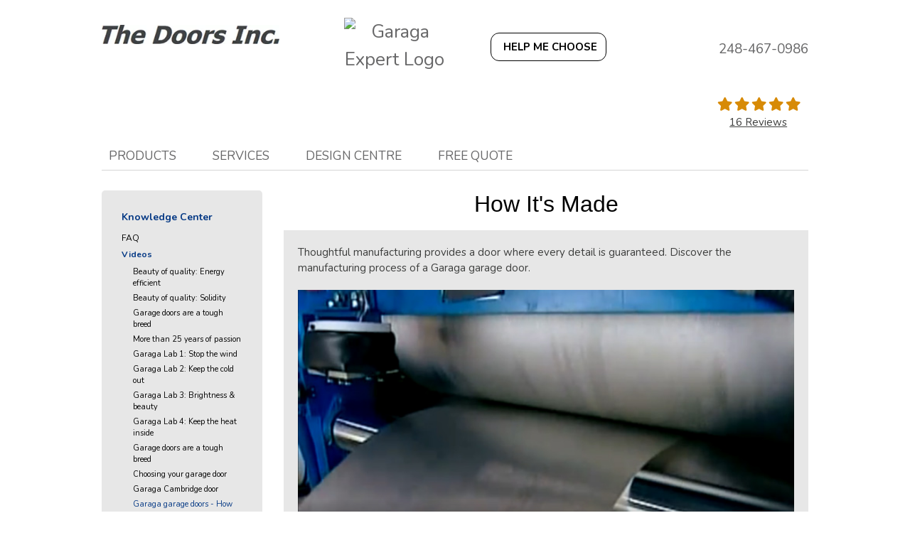

--- FILE ---
content_type: text/html; charset=UTF-8
request_url: https://www.thedoorsinc.net/video/how-its-made
body_size: 15774
content:
<!DOCTYPE html>
<html lang="en-us" dir="ltr">
<head>
  <meta charset="utf-8" />
<meta name="description" content="How It&#039;s Made Thoughtful manufacturing provides a door where every detail is guaranteed. Discover the manufacturing process of a Garaga garage door." />
<meta name="Generator" content="XXXXXXXXXXXXXXXXXXXXXXXXXXXXXXXXXX" X>
<meta name="MobileOptimized" content="width" />
<meta name="HandheldFriendly" content="true" />
<meta name="viewport" content="width=device-width, initial-scale=1, user-scalable=yes" />
<style id="garaga-css-settings">:root {--color-1: #043884;}</style>
<link rel="icon" href="/themes/custom/garaga/favicon.ico" type="image/vnd.microsoft.icon" />
<link rel="alternate" hreflang="en-us" href="https://www.thedoorsinc.net/video/how-its-made" />
<link rel="canonical" href="http://www.thedoorsinc.net/video/how-its-made" />
<link rel="shortlink" href="http://www.thedoorsinc.net/node/8996" />

  <title>Knowledge Center - Videos - How it&#039;s made | The Doors Inc.</title>
  <link rel="preload" href="/themes/custom/garaga/fonts/Nunito/XRXV3I6Li01BKofINeaBTMnFcQ.woff2" as="font" type="font/woff2" crossorigin>
<link rel="preload" href="/themes/custom/garaga/fonts/Nunito/XRXX3I6Li01BKofIMNaDRs7nczIH.woff2" as="font" type="font/woff2" crossorigin>
  <link rel="preload" media="all" href="/sites/thedoorsinc.net/files/css/css_FmZ-IGzsv3ow9EK2x35RG6B1QqJK8rvMGcyugbXi9Aw.css?delta=0&amp;language=en-us&amp;theme=garaga&amp;include=eJxFjEEOwjAMBD-UJk-qtsEJBidBtlOV39MD0NvujDR5KKWbzhck4oEjVCgqkrHTsig5WEi_dC2jO4mM9BvB3ubU0gajMMW5UZ-JDlfY9e9o29R6dv5olJLRd1i0DCHul7In93gGOX8Atsk9Cw" as="style" />
<link rel="preload" media="all" href="/sites/thedoorsinc.net/files/css/css_sr6Vpgheqew86t6W7T4D4kp9H58e4UiJGQlcb4n06v8.css?delta=1&amp;language=en-us&amp;theme=garaga&amp;include=eJxFjEEOwjAMBD-UJk-qtsEJBidBtlOV39MD0NvujDR5KKWbzhck4oEjVCgqkrHTsig5WEi_dC2jO4mM9BvB3ubU0gajMMW5UZ-JDlfY9e9o29R6dv5olJLRd1i0DCHul7In93gGOX8Atsk9Cw" as="style" />
<link rel="stylesheet" media="all" href="/sites/thedoorsinc.net/files/css/css_FmZ-IGzsv3ow9EK2x35RG6B1QqJK8rvMGcyugbXi9Aw.css?delta=0&amp;language=en-us&amp;theme=garaga&amp;include=eJxFjEEOwjAMBD-UJk-qtsEJBidBtlOV39MD0NvujDR5KKWbzhck4oEjVCgqkrHTsig5WEi_dC2jO4mM9BvB3ubU0gajMMW5UZ-JDlfY9e9o29R6dv5olJLRd1i0DCHul7In93gGOX8Atsk9Cw" />
<link rel="stylesheet" media="all" href="/sites/thedoorsinc.net/files/css/css_sr6Vpgheqew86t6W7T4D4kp9H58e4UiJGQlcb4n06v8.css?delta=1&amp;language=en-us&amp;theme=garaga&amp;include=eJxFjEEOwjAMBD-UJk-qtsEJBidBtlOV39MD0NvujDR5KKWbzhck4oEjVCgqkrHTsig5WEi_dC2jO4mM9BvB3ubU0gajMMW5UZ-JDlfY9e9o29R6dv5olJLRd1i0DCHul7In93gGOX8Atsk9Cw" />

  <script type="application/json" data-drupal-selector="drupal-settings-json">{"path":{"baseUrl":"\/","pathPrefix":"","currentPath":"node\/8996","currentPathIsAdmin":false,"isFront":false,"currentLanguage":"en-us"},"pluralDelimiter":"\u0003","suppressDeprecationErrors":true,"gtag":{"tagId":"","consentMode":false,"otherIds":[],"events":[],"additionalConfigInfo":[]},"ajaxPageState":{"libraries":"eJxdjmsKwzAMgy-UNkcqSue43vKA2Cnd7RcGbdn-COkTCDEaGF7FaJoaGSRRc_ylS0B5-EAbdqlNTxprMUqp-tM4rpUTLQb2POQ_z3ji-IXZ6VuNsg9Qcj2ZZCrd02ENeucNOfTG49GFaowryg6ddUUiKXelLynzGJT1A5sBUts","theme":"garaga","theme_token":null},"ajaxTrustedUrl":[],"gtm":{"tagId":null,"settings":{"data_layer":"dataLayer","include_classes":false,"allowlist_classes":"google\nnonGooglePixels\nnonGoogleScripts\nnonGoogleIframes","blocklist_classes":"customScripts\ncustomPixels","include_environment":false,"environment_id":"","environment_token":""},"tagIds":["GTM-ML58RHF"]},"ultimenu":{"canvasOff":"#header","canvasOn":"#main-wrapper, .featured-top, .site-footer"},"garaga":{"site":{"isDefault":false}},"user":{"uid":0,"permissionsHash":"c864f0da5e7ee8be82037d35b862e12a9bf6eddd3a31a61e806d4a5e1fff212c"}}</script>
<script src="/sites/thedoorsinc.net/files/js/js_iogswAGSmd68ca61pv8wRAmhsUXsxT9GsvHsRcXIUOw.js?scope=header&amp;delta=0&amp;language=en-us&amp;theme=garaga&amp;include=eJxdiEsKgDAMBS_UmiOVVwwx0g-kqXh8RXChm2FmBAYBDXWO0dihhS3Ic1NGWynzhkO7jSC9S-HkEJIb_16w4_zOGmZxrdwmvXIBkIoraQ"></script>
<script src="/modules/contrib/google_tag/js/gtag.js?t8keus"></script>
<script src="/modules/contrib/google_tag/js/gtm.js?t8keus"></script>

</head>
<body class="thedoorsinc is-ultimenu-canvas is-ultimenu-canvas--hover lang-en-us section-node path-node node--type-page site-id--thedoorsincnet site-type--retailer">
<a href="#main-content" class="visually-hidden focusable skip-link">
  Skip to main content
</a>
<div class="page-top-region">
  <noscript>XXXXXXXXXXXXXXXXXXXXXXXXXXXXXXXXXXXXXXXXXXXXXXXXXXXXXXXXXXXXXXXXXXXXXXXXXXXXXXXXXXXXXXXXXXXXXXXXXXXXXXXXXXXXXXXXXXXXXXXXXXXXXXXX;visibility:hidden"></iframe></noscript>

</div>
  <div class="dialog-off-canvas-main-canvas" data-off-canvas-main-canvas>
    <div class="off-canvas-wrapper page">
  <div class="inner-wrap off-canvas-wrapper-inner" id="inner-wrap" data-off-canvas-wrapper>
    <aside id="left-off-canvas-menu" class="off-canvas left-off-canvas-menu position-left" role="complementary" data-off-canvas>
      
    </aside>

    <aside id="right-off-canvas-menu" class="off-canvas right-off-canvas-menu position-right" role="complementary" data-off-canvas>
      
    </aside>

    <div class="off-canvas-content" data-off-canvas-content>
      <header class="row main-header" role="banner" aria-label="Site header">

        <div class="before-menu-subcontainer columns">
          <div class="row before-menu-container">
            <div class="small-12 medium-4 columns logo">
                                <div class="region region-header-logo">
    <div id="block-headerlogo" class="block block-headerlogo">
  
    
      <div class="body field field-block-content--body field-name-body field-type-text-with-summary field-label-hidden">
    <div class="field-items">
          <div class="field-item"><div class="mobile-header">
<div class="mobile-header-logo"><a href="/" title="Go back to the homepage"><img loading="lazy" class="Martop-10 medium-10" alt="The Doors Inc. logo" data-entity-type="file" data-entity-uuid="be78f2be-c7ce-44fa-a57f-8c782d26613c" data-placeholder height="33" src="/sites/thedoorsinc.net/files/styles/rte_desktop/public/00_TheDoorsInc/TheDoorsInc_logo.jpg.webp?itok=bxfkVdWJ" width="300"></a></div>

<div class="brand-name"><a href="/" title="Return to home page">The Doors Inc.</a></div>
</div>

<div><input name="CodeClient" type="hidden" value="83DOORSI1"></div>
</div>
      </div>
</div>

  </div>

  </div>

                            <div class="mobile-menu-toggler columns small-2 medium-1 hide-for-large">
                <button class="c-hamburger c-hamburger--htx right" aria-label="Toggle main navigation">
                  <span>Toggle main navigation</span>
                </button>
              </div>
            </div>

                            <div class="small-6 medium-8 columns contact">
      <div class="region region-header-contact">
    <div id="block-headercontactmobile" class="show-for-small-only block block-headercontactmobile">
  
    
      <div class="mobile-cta-bar"><div class="cta-section"><a href="tel:248-446-8334"><i class="far fa-phone"></i> Call</a></div><div class="cta-section"><a href="/contact-us?utm_source=ContactWidget&amp;utm_medium=Header-Contact"><i class="far fa-envelope"></i> Email</a></div><div class="cta-section"><a href="/get-a-quotation"><i class="far fa-usd-square"></i> Quote</a></div></div>
  </div>
<div id="block-headercontact" class="mobile-header-logo block block-headercontact">
  
    
      <div class="body field field-block-content--body field-name-body field-type-text-with-summary field-label-hidden">
    <div class="field-items">
          <div class="field-item"><div class="row hide-for-small-only FlexDesktop"><div class="columns medium-3"><img loading="lazy" class="square align-center" alt="Garaga Expert Logo" data-entity-type="file" height="auto" src="https://cmsgaraga.garaga.com/DrupalMicrosite/ImageShared/Logo_GaragaExpert.jpg" width="180"></div><div class="columns medium-4"><a class="button-outline-noir rond CAP iconMagicSparkles hmc" href="#" target="_blank" title="Help me choose a garage door"><strong>Help me choose</strong></a></div><div class="columns medium-5"><p class="text-align-right font-19 No-Marbot Martop-10 Gris">248-467-0986</p></div></div><div class="mobile-header Padding-10"><div class="mobile-header-logo show-for-small-only"><div class="row"><div class="columns small-6 small-centered"><img loading="lazy" class="square align-center" alt="Garaga Expert Logo" data-entity-type="file" height="auto" src="https://cmsgaraga.garaga.com/DrupalMicrosite/ImageShared/Logo_GaragaExpert.jpg" width="80%"></div></div></div></div></div>
      </div>
</div>

  </div>

  </div>

  </div>

            <script type="application/ld+json">
  {
    "@context": "https://schema.org",
    "@type": "LocalBusiness",
    "name": "",
        "url": "http://www.thedoorsinc.net/video/how-its-made",
                    "aggregateRating": {
      "@type": "AggregateRating",
      "ratingValue": "5",
      "reviewCount": "16"
    },
    "review": [
          {
        "@type": "Review",
        "author": {
          "@type": "Person",
          "name": "Greg"
        },
        "datePublished": "2025-06-12T12:58:34.66",
        "description": "My previous garage door became inoperable (ok, maybe I helped it along....). I called Mark, who had been out to my house in 2011 for a spring replacement, and I told him I needed a new door. He stopped by later that same day, took measurements, and showed me door design options. I picked a door, and two days later Mark installed it. It looks fabulous! If there was a rating higher than a five that&amp;#39;s what I would give him!",
        "name": "Outstanding Service and Installation",
        "reviewRating": {
          "@type": "Rating",
          "bestRating": "5",
          "ratingValue": "5",
          "worstRating": "1"
        }
      },            {
        "@type": "Review",
        "author": {
          "@type": "Person",
          "name": "Mike "
        },
        "datePublished": "2024-05-02T12:29:45.053",
        "description": "Mark responded to my request for service only on my existing door installed by others. Timely, knowledgeable, courtesy &amp;amp; professional through out the entire process. His attention to each aspect of the repairs clearly put him on the top of list to recommend to all ????",
        "name": "Making it right ",
        "reviewRating": {
          "@type": "Rating",
          "bestRating": "5",
          "ratingValue": "5",
          "worstRating": "1"
        }
      },            {
        "@type": "Review",
        "author": {
          "@type": "Person",
          "name": "Mark"
        },
        "datePublished": "2024-05-01T21:46:34.35",
        "description": "Highly satisfied working with Mark for my new garage doors.  He is very professional and personable. I highly recommend him for any garage door needs.  ",
        "name": "Out with the old and in with the new.",
        "reviewRating": {
          "@type": "Rating",
          "bestRating": "5",
          "ratingValue": "5",
          "worstRating": "1"
        }
      },            {
        "@type": "Review",
        "author": {
          "@type": "Person",
          "name": "Raymond"
        },
        "datePublished": "2024-04-05T16:41:42.35",
        "description": "Mark was able to take care of our garage door problem on the morning that we called. He diagnosed the problem, had the necessary part in his truck and replaced the worn gear quickly. He obviously knows what he is doing. He made additional adjusts to the work and lubricated the mechanism without extra charge. The door operates better and more quietly than I can remember. Throughout the process he was friendly and pleasant. I&amp;#39;ll call The Doors any time I have a garage door need.",
        "name": "Excellent service.",
        "reviewRating": {
          "@type": "Rating",
          "bestRating": "5",
          "ratingValue": "5",
          "worstRating": "1"
        }
      },            {
        "@type": "Review",
        "author": {
          "@type": "Person",
          "name": "Mike"
        },
        "datePublished": "2023-05-25T17:57:58.34",
        "description": "Our installation is unique and a bit unorthodox, so I was a little nervous whether Mark would even take the job, but he was fully on board, and I just can’t properly describe the amazing job he did. Furthermore, I had been laboring for months on which manufacturer to use. He pointed out aspects I never considered, helping me finalize Garaga. The doors are gorgeous, but the installation is truly commercial. I’m so thankful for the work that he did for my home. Thank you Mark!",
        "name": "Amazing Work!",
        "reviewRating": {
          "@type": "Rating",
          "bestRating": "5",
          "ratingValue": "5",
          "worstRating": "1"
        }
      },            {
        "@type": "Review",
        "author": {
          "@type": "Person",
          "name": "john"
        },
        "datePublished": "2022-01-24T13:32:55.943",
        "description": "I am so pleased with the prompt service that was provided!&lt;br /&gt;The torsion spring broke some time during the weekend. Called on Monday morning, &amp;amp; they were out to my house within 2 hours. The  service tech was friendly, knowledgeable, &amp;amp; professional. He diagnosed the problem right away. He had the correct part on the service truck &amp;amp; installed the new spring in about 30 minutes. Now that is exceptional service!!! I will recommend The Doors Inc. to anyone that has a garage door problem!&lt;br /&gt;",
        "name": "Replace broken torsion spring",
        "reviewRating": {
          "@type": "Rating",
          "bestRating": "5",
          "ratingValue": "5",
          "worstRating": "1"
        }
      },            {
        "@type": "Review",
        "author": {
          "@type": "Person",
          "name": "Tara"
        },
        "datePublished": "2021-10-28T14:38:28.243",
        "description": "Highly satisfied with Mark who helped us out with repairing our garage door! Called him and he was available to come out the next morning, then had our door fixed and totally working in less than an hour from arrival to departure. Very professional and knowledgeable; would definitely recommend!",
        "name": "Fast and Friendly",
        "reviewRating": {
          "@type": "Rating",
          "bestRating": "5",
          "ratingValue": "5",
          "worstRating": "1"
        }
      },            {
        "@type": "Review",
        "author": {
          "@type": "Person",
          "name": "Robin "
        },
        "datePublished": "2021-07-02T12:02:17.263",
        "description": "Great experience working with Mark for my new garage door and opener. He is very professional and personable. I highly recommend him for any garage door needs.",
        "name": "Could Not Have Been Happier!",
        "reviewRating": {
          "@type": "Rating",
          "bestRating": "5",
          "ratingValue": "5",
          "worstRating": "1"
        }
      },            {
        "@type": "Review",
        "author": {
          "@type": "Person",
          "name": "JIMMY"
        },
        "datePublished": "2021-03-15T10:19:02.713",
        "description": "I called The Doors, and another company on a Saturday. The Doors was open for business. Kyle was out in less than an hour, and was done and on his way to his next job in  then five minutes. Prompt, courteous, professional. I mean, can you ask for anything more",
        "name": "Pleased with The Doors? You bet!",
        "reviewRating": {
          "@type": "Rating",
          "bestRating": "5",
          "ratingValue": "5",
          "worstRating": "1"
        }
      },            {
        "@type": "Review",
        "author": {
          "@type": "Person",
          "name": "Christopher"
        },
        "datePublished": "2020-12-19T15:43:45.643",
        "description": "Mark was GREAT!  From my initial call to install was less than 24hrs. He did a wonderful job with our installation. Pricing was fantastic. The best thing was that Mark didn’t try to upsale me on anything and really took the time to explain what was wrong and fixed only what was needed. We also love the new Garage door opener as well. Thanks Mark!!",
        "name": "Couldn’t Be Happier",
        "reviewRating": {
          "@type": "Rating",
          "bestRating": "5",
          "ratingValue": "5",
          "worstRating": "1"
        }
      },            {
        "@type": "Review",
        "author": {
          "@type": "Person",
          "name": "deborah"
        },
        "datePublished": "2020-07-27T14:52:46.453",
        "description": "Shout out to The Doors! Showed up on time and fixed my problem in less than 15 min. Professional and courteous.",
        "name": "Shout out",
        "reviewRating": {
          "@type": "Rating",
          "bestRating": "5",
          "ratingValue": "5",
          "worstRating": "1"
        }
      },            {
        "@type": "Review",
        "author": {
          "@type": "Person",
          "name": "Gail"
        },
        "datePublished": "2019-12-11T13:22:12.847",
        "description": "From our initial meeting where Mark explained our door and opener options to the install and clean-up we were impressed with how easy it was to work with him and how satisfied we were with the results. No issues, no problems and we’re extremely pleased with our garage door and opener. Would recommend them to anyone who needs a garage door at a reasonable price. ",
        "name": "Open &amp; Shut=Satisfied Customer",
        "reviewRating": {
          "@type": "Rating",
          "bestRating": "5",
          "ratingValue": "5",
          "worstRating": "1"
        }
      },            {
        "@type": "Review",
        "author": {
          "@type": "Person",
          "name": "Joseph"
        },
        "datePublished": "2019-10-29T14:53:36.47",
        "description": "Mark helped me with so much more than just a garage door.  My garage needed work to change two doors into an opening for one door.  Mark was with me and advised me through the entire project.&lt;br /&gt;&lt;br /&gt;If you are looking for a company that truly is full service and really does care about your needs, Call Mark!&lt;br /&gt;&lt;br /&gt;The Doors Inc is just a great company if you need anything done with a garage door!&lt;br /&gt;&lt;br /&gt;Thanks, Mark!&lt;br /&gt;&lt;br /&gt;Joseph W.",
        "name": "Mark was Amazing!",
        "reviewRating": {
          "@type": "Rating",
          "bestRating": "5",
          "ratingValue": "4.75",
          "worstRating": "1"
        }
      },            {
        "@type": "Review",
        "author": {
          "@type": "Person",
          "name": "Mike"
        },
        "datePublished": "2018-05-23T14:17:31.567",
        "description": "I found Mark to be a pleasure to work with.  The end product looked better than I could have imagined. Mive recommended him to two of my friends amd would recommend him to anyone else too.  His prices are also the best around.  ",
        "name": "Mark was a pleasure to work with",
        "reviewRating": {
          "@type": "Rating",
          "bestRating": "5",
          "ratingValue": "5",
          "worstRating": "1"
        }
      },            {
        "@type": "Review",
        "author": {
          "@type": "Person",
          "name": "Amber"
        },
        "datePublished": "2018-04-26T12:30:33.54",
        "description": "We had a great experience with The Doors. The product was better quality and rating than other quotes we received, and was still a better price! Mark was very kind and professional and they did a great job with the installation. We are very happy with our new opener and door!",
        "name": "Great product, great prices, great service",
        "reviewRating": {
          "@type": "Rating",
          "bestRating": "5",
          "ratingValue": "5",
          "worstRating": "1"
        }
      },            {
        "@type": "Review",
        "author": {
          "@type": "Person",
          "name": "fred mull"
        },
        "datePublished": "2018-04-25T11:12:30.41",
        "description": "have had several jobs done, all were done on-time and as estimated, would recommend to anyone looking for a fair and honest price, with good service.",
        "name": "drayton motors",
        "reviewRating": {
          "@type": "Rating",
          "bestRating": "5",
          "ratingValue": "5",
          "worstRating": "1"
        }
      }          ]
  }
  </script>


<div class="header-reviews text-center float-right small-6 medium-2 columns Padding-10">
  <span class="font-19">
            <span class="star-rating">
                          <span class="Jaune review-star fa fa-star"></span>
                                <span class="Jaune review-star fa fa-star"></span>
                                <span class="Jaune review-star fa fa-star"></span>
                                <span class="Jaune review-star fa fa-star"></span>
                                <span class="Jaune review-star fa fa-star"></span>
            </span>

  </span>
  <div class="font-15">
    <a href="http://www.thedoorsinc.net//node/11996" >
      16 Reviews</a>
  </div>
</div>
                      </div>
        </div>

        <div class="row main-menu-container columns">
                      <div class="large-12 columns main-menu">
                <div class="region region-main-menu">
    <div id="block-ultimenumainnavigation" class="block block-ultimenumainnavigation">
  
    
      <ul id="ultimenu-main" data-ultimenu="main" class="ultimenu ultimenu--hover ultimenu--main ultimenu--htb ultimenu--horizontal ultimenu--basic"><li class="ultimenu__item uitem uitem--products uitem--1 has-ultimenu"><span data-drupal-link-system-path="" class="ultimenu__link">Products<span class="caret" aria-hidden="true"></span></span><section class="ultimenu__flyout is-htb">
              <div class="ultimenu__region region region--count-4 region-ultimenu-main-ca6e84b0">
    <div id="block-ultimenuproductsmenuresidentialgaragedoors" class="columns medium-5col block block-ultimenuproductsmenuresidentialgaragedoors">
  
    
      <div class="body field field-block-content--body field-name-body field-type-text-with-summary field-label-hidden">
    <div class="field-items">
          <div class="field-item"><p class="Padding-5"><a href="/garage-doors/residential/styles" title="Residential Garage Doors"><img loading="lazy" alt="Residential Doors Cambridge, Eastman and California doors thumbnail" height="140" src="https://cmsgaraga.garaga.com/DrupalMicrosite/ImageShared/Thumbnail_CambridgeEastmanCalifornia_LogoGaraga.png" width="180"><br>
Residential garage doors</a></p>
</div>
      </div>
</div>

  </div>
<div id="block-ultimenuproductsmenuresidentialgaragedooropeners" class="columns medium-5col block block-ultimenuproductsmenuresidentialgaragedooropeners">
  
    
      <div class="body field field-block-content--body field-name-body field-type-text-with-summary field-label-hidden">
    <div class="field-items">
          <div class="field-item"><p class="Padding-5"><a href="/garage-door-openers/residential/" title="Residential Garage Door Openers"><img loading="lazy" alt="Garage door opener LiftMaster thumbnail" height="140" src="https://cmsgaraga.garaga.com/DrupalMicrosite/ImageShared/Thumbnail_LiftMaster8550_LogoLiftMaster.png" width="180"><br>
Residential garage door openers</a></p>
</div>
      </div>
</div>

  </div>
<div id="block-ultimenuproductsmenucommercialindustrialagriculturalgaragedoors" class="columns medium-5col block block-ultimenuproductsmenucommercialindustrialagriculturalgaragedoors">
  
    
      <div class="body field field-block-content--body field-name-body field-type-text-with-summary field-label-hidden">
    <div class="field-items">
          <div class="field-item"><p class="Padding-5"><a href="/garage-doors/commercial/" title="Commercial, Industrial and Agricultural Garage Doors"><img loading="lazy" alt="Commercial doors G-5000 and G-4400 thumbnail" height="140" src="https://cmsgaraga.garaga.com/DrupalMicrosite/ImageShared/Thumbnail_G-5000_G-4400_LogoGaraga.png" width="180"><br>
Commercial, industrial and agricultural garage doors</a></p>
</div>
      </div>
</div>

  </div>
<div id="block-ultimenuproductsmenumore" class="columns medium-5col block block-ultimenuproductsmenumore">
  
    
      <div class="body field field-block-content--body field-name-body field-type-text-with-summary field-label-hidden">
    <div class="field-items">
          <div class="field-item"><div class="text-align-left backBlanc Box Padding-10 No-Marbot">
<p class="color No-Marbot"><strong>More residential</strong></p>

<p class="No-Marbot font-13"><a href="/other-products" title="View our Amarr garage doors">Amarr garage doors</a></p>

<p class="No-Marbot font-13"><a href="/other-products#safe" title="View our Safe-Way garage doors">Safe-Way garage doors</a></p>

<p class="No-Marbot font-13"><a href="/other-products/#genie" title="View other products">Genie garage door&nbsp;opener</a></p>

<p>&nbsp;</p>

<p class="color No-Marbot"><strong>More commercial</strong></p>

<p class="No-Marbot font-13"><a href="/garage-door-openers/commercial" title="Commercial garage door openers">LiftMaster commercial openers</a></p>

<p class="No-Marbot font-13"><a href="/other-products/#genie" title="View other products">Genie commercial operators</a></p>
</div></div>
      </div>
</div>

  </div>

  </div>

          </section></li><li class="ultimenu__item uitem uitem--services uitem--2 has-ultimenu"><span data-drupal-link-system-path="" class="ultimenu__link">Services<span class="caret" aria-hidden="true"></span></span><section class="ultimenu__flyout is-htb">
              <div class="ultimenu__region region region--count-3 region-ultimenu-main-9a63ce53">
    <div id="block-ultimenuservicesmenurepairmaintenace" class="columns medium-5col block block-ultimenuservicesmenurepairmaintenace">
  
    
      <div class="body field field-block-content--body field-name-body field-type-text-with-summary field-label-hidden">
    <div class="field-items">
          <div class="field-item"><p class="Padding-5"><a href="/services-and-repair" title="Garage Door - Repair &amp; Maintenance"><img loading="lazy" alt="Repair and Maintenance Icon" src="https://cmsgaraga.garaga.com/DrupalMicrosite/ImageShared/Icon_Repair.png"><br>
Garage door repair&nbsp;&amp; maintenance</a></p>
</div>
      </div>
</div>

  </div>
<div id="block-ultimenuservicesmenupartsaccessories" class="columns medium-5col block block-ultimenuservicesmenupartsaccessories">
  
    
      <div class="body field field-block-content--body field-name-body field-type-text-with-summary field-label-hidden">
    <div class="field-items">
          <div class="field-item"><p class="Padding-5"><a href="/garage-door-parts-accessories" title="Parts and Accessories"><img loading="lazy" alt="Parts and Accessories Thumbnail" data-entity-type data-entity-uuid src="https://cmsgaraga.garaga.com/DrupalMicrosite/ImageShared/Thumbnail_PartsAccessories.png"><br>
Parts&nbsp;&amp; accessories</a></p>
</div>
      </div>
</div>

  </div>
<div id="block-ultimenuservicesmenufaq" class="columns medium-5col end block block-ultimenuservicesmenufaq">
  
    
      <div class="body field field-block-content--body field-name-body field-type-text-with-summary field-label-hidden">
    <div class="field-items">
          <div class="field-item"><p class="Padding-5"><a href="/information/faq" title="FAQ"><img loading="lazy" alt="FAQ Icon" src="https://cmsgaraga.garaga.com/DrupalMicrosite/ImageShared/Icon_FAQ.png"><br>
Troubleshooting your garage door</a></p>
</div>
      </div>
</div>

  </div>

  </div>

          </section></li><li class="ultimenu__item uitem uitem--design-centre uitem--3 has-ultimenu"><span data-drupal-link-system-path="" class="ultimenu__link">Design Centre<span class="caret" aria-hidden="true"></span></span><section class="ultimenu__flyout is-htb">
              <div class="ultimenu__region region region--count-2 region-ultimenu-main-319e7e4f">
    <div id="block-ultimenuproductsmenudesigncentre" class="columns medium-5col block block-ultimenuproductsmenudesigncentre">
  
    
      <div class="body field field-block-content--body field-name-body field-type-text-with-summary field-label-hidden">
    <div class="field-items">
          <div class="field-item"><p class="Padding-5"><a href="/designcentre/selection" title="Design you garage door with our Design Centre tool!"><img loading="lazy" alt="Design Centre thumbnail" src="https://cmsgaraga.garaga.com/DrupalMicrosite/ImageShared/Thumbnail_DesignCentre.png"><br>
Create your door for FREE before you buy</a></p>
</div>
      </div>
</div>

  </div>
<div id="block-garaga-ultimenudesigncentremenuhelpmechoose" class="columns medium-5col end block block-garaga-ultimenudesigncentremenuhelpmechoose">
  
    
      <div class="body field field-block-content--body field-name-body field-type-text-with-summary field-label-hidden">
    <div class="field-items">
          <div class="field-item"><p class="Padding-5"><a class="hmc" href="#" target="_blank" title="Help Me Choose"><img loading="lazy" alt="Help me choose thumbnail" src="https://cmsgaraga.garaga.com/DrupalMicrosite/ImageShared/Thumbnail_HelpMeChoose.png"></a> <a class="hmc" href="#" target="_blank" title="Help Me Choose">Help Me Choose</a></p></div>
      </div>
</div>

  </div>

  </div>

          </section></li><li class="ultimenu__item uitem uitem--free-quote uitem--4"><a href="/get-a-quotation" data-drupal-link-system-path="node/8326" class="ultimenu__link">FREE quote</a></li></ul><button data-ultimenu-button="#ultimenu-main" class="button button--ultimenu"
        aria-label="Menu" value="Menu"><span class="bars">Menu</span></button>
  </div>

  </div>

            </div>
                                <div id="mobile-main-menu" class="columns mobile-main-menu hide-for-large">
              <div class="mobile-menu-content">
                  <div class="region region-mobile-main-menu">
    <nav role="navigation" aria-label="Main navigation Mobile" id="block-mainnavigationmobile" class="block block-mainnavigationmobile">
  
              <ul class="menu">
                    <li class="menu-item menu-item--expanded">
        <a href="/" data-drupal-link-system-path="&lt;front&gt;">Products</a>
                                <ul class="menu">
                    <li class="menu-item">
        <a href="/garage-doors/residential/styles" data-drupal-link-system-path="node/13166">Residential garage doors</a>
                      </li>
                <li class="menu-item">
        <a href="/garage-door-openers/residential" data-drupal-link-system-path="node/9091">Residential garage door openers</a>
                      </li>
                <li class="menu-item">
        <a href="/garage-doors/commercial" data-drupal-link-system-path="node/9231">Commercial garage doors</a>
                      </li>
                <li class="menu-item">
        <a href="/garage-door-openers/commercial" data-drupal-link-system-path="node/11191">Commercial garage door openers</a>
                      </li>
                <li class="menu-item menu-item--expanded">
        <span>More residential</span>
                                <ul class="menu">
                    <li class="menu-item">
        <a href="/other-products" data-drupal-link-system-path="node/8356">Amarr garage doors</a>
                      </li>
                <li class="menu-item">
        <a href="/other-products#safe" data-drupal-link-system-path="node/8356">Safe-Way garage doors</a>
                      </li>
                <li class="menu-item">
        <a href="/other-products#genie" data-drupal-link-system-path="node/8356">Genie garage door opener</a>
                      </li>
        </ul>
  
                          <span class="mobile-submenu-toggler"></span>
              </li>
                <li class="menu-item menu-item--expanded">
        <span>More commercial</span>
                                <ul class="menu">
                    <li class="menu-item">
        <a href="/other-products#genie" data-drupal-link-system-path="node/8356">Genie commercial operators</a>
                      </li>
        </ul>
  
                          <span class="mobile-submenu-toggler"></span>
              </li>
        </ul>
  
                          <span class="mobile-submenu-toggler"></span>
              </li>
                <li class="menu-item menu-item--expanded">
        <a href="/" data-drupal-link-system-path="&lt;front&gt;">Services</a>
                                <ul class="menu">
                    <li class="menu-item">
        <a href="/services-and-repair" data-drupal-link-system-path="node/8336">Garage door repair and maintenance</a>
                      </li>
                <li class="menu-item">
        <a href="/garage-door-parts" data-drupal-link-system-path="node/9396">Parts &amp; accessories</a>
                      </li>
                <li class="menu-item">
        <a href="/information/faq" data-drupal-link-system-path="information/faq">Troubleshooting your garage door</a>
                      </li>
        </ul>
  
                          <span class="mobile-submenu-toggler"></span>
              </li>
                <li class="menu-item menu-item--expanded">
        <a href="/" data-drupal-link-system-path="&lt;front&gt;">Design Centre</a>
                                <ul class="menu">
                    <li class="menu-item">
        <a href="/designcentre/selection" data-drupal-link-system-path="node/8961">Build your door</a>
                      </li>
                <li class="menu-item">
        <a href="" class="hmc" target="_blank">Help Me Choose</a>
                      </li>
        </ul>
  
                          <span class="mobile-submenu-toggler"></span>
              </li>
                <li class="menu-item">
        <a href="/get-a-quotation" data-drupal-link-system-path="node/8326">Free quote</a>
                      </li>
        </ul>
  

</nav>

  </div>

              </div>
            </div>
                  </div>
      </header>

      <div class="row main-content container">
                  <div id="sidebar-first" class="columns large-3 sidebar">
            <div class="sidebar-first">
                <div class="region region-sidebar-first">
    <nav role="navigation" aria-labelledby="block-left-sidebar-menu" id="block-left-sidebar" class="block block-left-sidebar">
            
  <h2 class="block-title visually-hidden" id="block-left-sidebar-menu">Left sidebar menu</h2>
  

        
              <ul class="menu">
                    <li class="menu-item menu-item--expanded">
        <span>About us</span>
                                <ul class="menu">
                    <li class="menu-item menu-item--collapsed">
        <a href="/about-us/our-company" data-drupal-link-system-path="node/8296">Our company</a>
                      </li>
                <li class="menu-item">
        <a href="/about-us/community" data-drupal-link-system-path="node/11306">Our community</a>
                      </li>
                <li class="menu-item">
        <a href="/about-us/our-showroom" data-drupal-link-system-path="node/8301">Our showroom</a>
                      </li>
                <li class="menu-item">
        <a href="/garaga-experts" data-drupal-link-system-path="node/9456">Who are the Garaga Experts</a>
                      </li>
        </ul>
  
                          <span class="mobile-submenu-toggler"></span>
              </li>
                <li class="menu-item menu-item--expanded">
        <span>Services</span>
                                <ul class="menu">
                    <li class="menu-item">
        <a href="/services-and-repair" data-drupal-link-system-path="node/8336">Repair &amp; maintenance</a>
                      </li>
                <li class="menu-item">
        <a href="/architects-and-builders" data-drupal-link-system-path="node/8321">Architects and builders</a>
                      </li>
        </ul>
  
                          <span class="mobile-submenu-toggler"></span>
              </li>
                <li class="menu-item menu-item--expanded">
        <span>Garaga</span>
                                <ul class="menu">
                    <li class="menu-item">
        <a href="/why-recommend-garaga" data-drupal-link-system-path="node/8341">Why we recommend Garaga</a>
                      </li>
                <li class="menu-item">
        <a href="/choose-garaga" data-drupal-link-system-path="node/9451">Why choose Garaga</a>
                      </li>
        </ul>
  
                          <span class="mobile-submenu-toggler"></span>
              </li>
                <li class="menu-item menu-item--expanded menu-item--active-trail">
        <span>Knowledge Center</span>
                                <ul class="menu">
                    <li class="menu-item">
        <a href="/information/faq" data-drupal-link-system-path="information/faq">FAQ</a>
                      </li>
                <li class="menu-item menu-item--expanded menu-item--active-trail">
        <a href="/video" data-drupal-link-system-path="node/8971">Videos</a>
                                <ul class="menu">
                    <li class="menu-item">
        <a href="/video/energy-efficient" data-drupal-link-system-path="node/9076">Beauty of quality: Energy efficient</a>
                      </li>
                <li class="menu-item">
        <a href="/video/solidity" data-drupal-link-system-path="node/9071">Beauty of quality: Solidity</a>
                      </li>
                <li class="menu-item">
        <a href="/video/garage-doors-tough" data-drupal-link-system-path="node/9061">Garage doors are a tough breed</a>
                      </li>
                <li class="menu-item">
        <a href="/video/garaga-anniversary" data-drupal-link-system-path="node/9001">More than 25 years of passion</a>
                      </li>
                <li class="menu-item">
        <a href="/video/lab-stop-wind" data-drupal-link-system-path="node/9036">Garaga Lab 1: Stop the wind</a>
                      </li>
                <li class="menu-item">
        <a href="/video/lab-keep-cold-out" data-drupal-link-system-path="node/9041">Garaga Lab 2: Keep the cold out</a>
                      </li>
                <li class="menu-item">
        <a href="/video/lab-brightness-beauty" data-drupal-link-system-path="node/9046">Garaga Lab 3: Brightness &amp; beauty</a>
                      </li>
                <li class="menu-item">
        <a href="/video/lab-keep-heat-inside" data-drupal-link-system-path="node/9051">Garaga Lab 4: Keep the heat inside</a>
                      </li>
                <li class="menu-item">
        <a href="/video/before-after-garage-door" data-drupal-link-system-path="node/9066">Garage doors are a tough breed</a>
                      </li>
                <li class="menu-item">
        <a href="/video/lab-choose-door" data-drupal-link-system-path="node/9056">Choosing your garage door</a>
                      </li>
                <li class="menu-item">
        <a href="/video/cambridge-door" data-drupal-link-system-path="node/9006">Garaga Cambridge door</a>
                      </li>
                <li class="menu-item menu-item--active-trail">
        <a href="/video/how-its-made" data-drupal-link-system-path="node/8996" class="is-active" aria-current="page">Garaga garage doors - How it&#039;s made</a>
                      </li>
                <li class="menu-item">
        <a href="/video/liftmaster-myq" data-drupal-link-system-path="node/9011">LiftMaster MyQ</a>
                      </li>
                <li class="menu-item">
        <a href="/video/design-centre" data-drupal-link-system-path="node/8976">Design Centre</a>
                      </li>
        </ul>
  
                          <span class="mobile-submenu-toggler"></span>
              </li>
        </ul>
  
                          <span class="mobile-submenu-toggler"></span>
              </li>
        </ul>
  


  </nav>

  </div>

            </div>
          </div>
        
        <main id="main" class="large-9 columns"  role="main">
          
          <a id="main-content"></a>
          <section>
              <div class="region region-content">
    <div data-drupal-messages-fallback class="hidden"></div><div id="block-mainpagecontent" class="block block-mainpagecontent">
  
    
      <article id="node-8996"  about="/video/how-its-made" typeof="schema:WebPage">
    
          <span property="schema:name" content="Knowledge Center - Videos - How it&#039;s made" class="hidden"></span>


    
        <div>
        <div property="schema:text" class="body field field-node--body field-name-body field-type-text-with-summary field-label-hidden">
    <div class="field-items">
          <div property="schema:text" class="field-item"><h1>How It's Made</h1>

<div class="row">
<div class="columns">
<div class="Box backGris">
<div class="row">
<div class="columns">
<p>Thoughtful manufacturing provides a door where every detail is guaranteed. Discover the manufacturing process of a Garaga garage door.</p>

<video class="video-js" controls="controls" data-setup="{}" id="my-video" poster="/sites/default/files/00_Garaga/KnowledgeCenter/Videos/poster_Video_HowItsMade.jpg" preload="auto" width="100%"><source src="https://cmsgaraga.garaga.com/Drupal/Videos/How_it_s_made.mp4" type="video/mp4"></video>
</div>
</div>
</div>
</div>
</div>

<div class="row">
<div class="columns">
<div class="Box backGris">
<div class="row">
<div class="columns">
<h2 class="Black No-Martop Marbot-20">People who viewed this video also viewed:</h2>

<div class="row">
<div class="medium-3 columns"><a href="/video/cambridge-door/" title="Discover a Garaga garage door with personality"><img loading="lazy" alt="Discover a Garaga garage door with personality" class="square" data-entity-type="file" data-height="130" src="https://www.garaga.com/sites/default/files/00_Garaga/KnowledgeCenter/Videos/CambridgeVintageCharm_Thumbnail.jpg" width="224"></a>

<p class="No-Marbot"><strong>Garaga Cambridge Door – Vintage Charm Meets Contemporary Design</strong></p>

<p><a href="/video/cambridge-door/" title="Watch this video to see how it's easy to build your door">Watch this video</a></p>
</div>

<div class="medium-3 columns"><a href="/video/lab-stop-wind/" title="Discover how Garaga doors can protect you form the wind!"><img loading="lazy" alt="Discover how Garaga doors can protect you form the wind!" class="square" data-entity-type="file" height="130" src="https://www.garaga.com/sites/default/files/00_Garaga/KnowledgeCenter/Videos/GaragaLab_StopWind_Thumbnail.jpg" width="224"></a>

<p class="No-Marbot"><strong>Why Choose a Garaga Door? Reason #1 STOP THE WIND</strong></p>

<p><a href="/video/lab-stop-wind/" title="Discover how Garaga doors can protect you form the wind!">Watch this video</a></p>
</div>

<div class="medium-3 end columns"><a href="/video/before-after-garage-door/" title="Learn helpful hints for choosing the right door for your garage with this video from Garaga"><img loading="lazy" alt="Learn helpful hints for choosing the right door for your garage with this video from Garaga" class="square" data-entity-type="file" height="130" src="https://www.garaga.com/sites/default/files/00_Garaga/KnowledgeCenter/Videos/BeforeAfter_Thumbnail.jpg" width="224"></a>

<p class="No-Marbot"><strong>The Transformation of a Garage Door From Drab to Pizzazz</strong></p>

<p><a href="/video/before-after-garage-door/" title="Learn helpful hints for choosing the right door for your garage with this video from Garaga">Watch this video</a></p>
</div>
</div>
</div>
</div>
</div>
</div>
</div>
</div>
      </div>
</div>

    </div>

    
    
    
</article>

  </div>

  </div>

          </section>
        </main>

              </div>

      <footer>
                  <div id="top-footer" class="row">
            <div class="top-footer columns">
                <div class="region region-footer-top">
    <div id="block-footergrayline" class="block block-footergrayline">
  
    
      <div class="body field field-block-content--body field-name-body field-type-text-with-summary field-label-hidden">
    <div class="field-items">
          <div class="field-item"><hr class="BorbotGris Marbot-30 hide-for-small-only"></div>
      </div>
</div>

  </div>

  </div>

            </div>
          </div>
        
        <div class="footer-columns row">
                      <div id="footer-first" class="large-4 columns ">
                <div class="region region-footer-col-1">
    <div id="block-footercontact" class="Martop-30 block block-footercontact">
  
    
      <div class="body field field-block-content--body field-name-body field-type-text-with-summary field-label-hidden">
    <div class="field-items">
          <div class="field-item"><h2 class="Marbot-20">The&nbsp;Doors&nbsp;Inc.</h2><p class="font-13">12880&nbsp;10&nbsp;Mile&nbsp;Rd, South&nbsp;Lyon,&nbsp;MI&nbsp;48178</p><p class="font-21">248-467-0986</p><p class="font-13 No-Marbot"><strong>Business&nbsp;hours:</strong></p><p class="font-13 No-Marbot">Monday to Friday from 9&nbsp;AM to 4&nbsp;PM,</p><p class="font-13">closed weekends &amp; holidays</p></div>
      </div>
</div>

  </div>

  </div>

            </div>
                                <div id="footer-second" class="large-3 columns">
                <div class="region region-footer-col-2">
    <nav role="navigation" aria-labelledby="block-footersecondcolumn-menu" id="block-footersecondcolumn" class="block block-footersecondcolumn">
      
  <h2 class="block-title" id="block-footersecondcolumn-menu">Connect with us</h2>
  

        
              <ul class="menu">
                    <li class="menu-item">
        <a href="/get-a-quotation" data-drupal-link-system-path="node/8326">FREE quote</a>
                      </li>
                <li class="menu-item">
        <a href="/contact-us" data-drupal-link-system-path="node/8286">Contact us</a>
                      </li>
                <li class="menu-item">
        <a href="/about-us/our-showroom" data-drupal-link-system-path="node/8301">Our showroom</a>
                      </li>
                <li class="menu-item">
        <a href="/about-us/our-company" data-drupal-link-system-path="node/8296">About our company</a>
                      </li>
                <li class="menu-item">
        <a href="/about-us/community" data-drupal-link-system-path="node/11306">Our community</a>
                      </li>
        </ul>
  


  </nav>

  </div>

            </div>
                                <div id="footer-third" class="large-3 columns">
                <div class="region region-footer-col-3">
    <nav role="navigation" aria-labelledby="block-footerthirdcolumn-menu" id="block-footerthirdcolumn" class="block block-footerthirdcolumn">
      
  <h2 class="block-title" id="block-footerthirdcolumn-menu">Products</h2>
  

        
              <ul class="menu">
                    <li class="menu-item">
        <a href="/garage-doors/residential/styles" data-drupal-link-system-path="node/13166">Residential garage doors</a>
                      </li>
                <li class="menu-item">
        <a href="/garage-doors/contemporary" data-drupal-link-system-path="node/13196">Contemporary garage doors</a>
                      </li>
                <li class="menu-item">
        <a href="/garage-doors/carriage" data-drupal-link-system-path="node/13256">Carriage house garage doors</a>
                      </li>
                <li class="menu-item">
        <a href="/garage-doors/traditional" data-drupal-link-system-path="node/13271">Traditional garage doors</a>
                      </li>
                <li class="menu-item">
        <a href="/garage-doors/townships-collection" data-drupal-link-system-path="node/13581">Townships Collection garage doors</a>
                      </li>
                <li class="menu-item">
        <a href="/garage-doors/village-collection" data-drupal-link-system-path="node/13171">Village Collection garage doors</a>
                      </li>
                <li class="menu-item">
        <a href="/garage-doors/commercial" data-drupal-link-system-path="node/9231">Commercial garage doors</a>
                      </li>
                <li class="menu-item">
        <a href="/garage-door-openers/residential" data-drupal-link-system-path="node/9091">Residential garage door openers</a>
                      </li>
                <li class="menu-item">
        <a href="/garage-door-openers/commercial" data-drupal-link-system-path="node/11191">Commercial garage door openers</a>
                      </li>
                <li class="menu-item">
        <a href="/other-products" data-drupal-link-system-path="node/8356">Other products</a>
                      </li>
                <li class="menu-item">
        <a href="/garage-door-parts" data-drupal-link-system-path="node/9396">Garage door parts</a>
                      </li>
                <li class="menu-item">
        <a href="/local-image-gallery" data-drupal-link-system-path="node/11311">Image gallery</a>
                      </li>
                <li class="menu-item">
        <a href="/why-recommend-garaga" data-drupal-link-system-path="node/8341">Why we recommend Garaga</a>
                      </li>
                <li class="menu-item">
        <a href="/choose-garaga" data-drupal-link-system-path="node/9451">Why choose Garaga</a>
                      </li>
                <li class="menu-item">
        <a href="/new-garage-door-styles" data-drupal-link-system-path="node/14356">New Products</a>
                      </li>
        </ul>
  


  </nav>

  </div>

            </div>
                                <div id="footer-fourth" class="large-2 columns">
                <div class="region region-footer-col-4">
    <nav role="navigation" aria-labelledby="block-footerfourthcolumn-menu" id="block-footerfourthcolumn" class="block block-footerfourthcolumn">
      
  <h2 class="block-title" id="block-footerfourthcolumn-menu">Service &amp; support</h2>
  

        
              <ul class="menu">
                    <li class="menu-item">
        <a href="/architects-and-builders" data-drupal-link-system-path="node/8321">Architects and builders</a>
                      </li>
                <li class="menu-item">
        <a href="https://cmsgaraga.garaga.com/DrupalMicrosite/InstallationGuide.pdf" target="_blank">Installation guide</a>
                      </li>
                <li class="menu-item">
        <a href="/information/faq" data-drupal-link-system-path="information/faq">FAQ</a>
                      </li>
                <li class="menu-item menu-item--active-trail">
        <a href="/video" data-drupal-link-system-path="node/8971">Videos</a>
                      </li>
                <li class="menu-item">
        <a href="" class="hmc" target="_blank">Help me choose</a>
                      </li>
        </ul>
  


  </nav>

  </div>

            </div>
                  </div>

        <div class="footer-bottom row">
                      <div id="footer_social" class="social clearfix large-6 columns">
                <div class="region region-footer-social">
    <div id="block-followuson" class="block block-followuson">
  
    
      <div class="body field field-block-content--body field-name-body field-type-text-with-summary field-label-hidden">
    <div class="field-items">
          <div class="field-item"><h2 class="Marbot-20 hide-for-small-only">Follow us on</h2>

<ul class="Marbot-20">
	<li><a href="https://www.facebook.com/TheDoorsInc/" rel="nofollow" target="_blank" title="Facebook"><i aria-hidden="true" class="fa fa-facebook-official fa-garaga">&nbsp;</i></a></li>
	<li><a href="https://twitter.com/inc_doors" rel="nofollow" target="_blank" title="Twitter"><i aria-hidden="true" class="fa fa-twitter fa-garaga">&nbsp;</i></a></li>
	<li><a href="https://www.youtube.com/channel/UCclVPL0F0mlEIXhEoy7Wa_g" rel="nofollow" target="_blank" title="YouTube"><i aria-hidden="true" class="fa fa-youtube fa-garaga">&nbsp;</i></a></li>
	<li><a href="https://www.houzz.com/pro/gar-thedoorsinc/the-doors-inc." rel="nofollow" target="_blank" title="Houzz"><i aria-hidden="true" class="fa fa-houzz fa-garaga">&nbsp;</i></a></li>
	<li><a href="https://www.yelp.com/biz/the-doors-south-lyon" rel="nofollow" target="_blank" title="Yelp"><i aria-hidden="true" class="fa fa-yelp fa-garaga">&nbsp;</i></a></li>
</ul>
</div>
      </div>
</div>

  </div>

  </div>

            </div>
                            </div>
      </footer>

              <div class="credits">
          <div class="row">
            <div class="columns">
                <div class="region region-footer-credits">
    <div id="block-footercopyrights" class="block block-footercopyrights">
  
    
      <div class="body field field-block-content--body field-name-body field-type-text-with-summary field-label-hidden">
    <div class="field-items">
          <div class="field-item"><p class="text-align-center font-13 Martop-10"><i aria-hidden="true" class="fa fa-copyright darkGrey">&nbsp;</i>Copyright Garaga Inc. | <a href="/legal-notice" title="Privacy Policy and Conditions of Use">Privacy Policy and Conditions of Use</a></p></div>
      </div>
</div>

  </div>

  </div>

            </div>
          </div>
        </div>
      
    </div>
  </div>
</div>

<div class="reveal tiny" id="popup-modal" data-reveal>
  <div id="popup-modal-content"></div>
  <button class="close-button" data-close aria-label="Close reveal" type="button">
    <span aria-hidden="true">&times;</span>
  </button>
</div>

  </div>

<div class="page-bottom-section">
  
</div>
<script src="/sites/thedoorsinc.net/files/js/js_VsSGOn0tIXKt2fBLjf-RVPb46qIwc0fXPAtKBAiJmMg.js?scope=footer&amp;delta=0&amp;language=en-us&amp;theme=garaga&amp;include=eJxdiEsKgDAMBS_UmiOVVwwx0g-kqXh8RXChm2FmBAYBDXWO0dihhS3Ic1NGWynzhkO7jSC9S-HkEJIb_16w4_zOGmZxrdwmvXIBkIoraQ"></script>

</body>
</html>


--- FILE ---
content_type: text/css
request_url: https://www.thedoorsinc.net/sites/thedoorsinc.net/files/css/css_FmZ-IGzsv3ow9EK2x35RG6B1QqJK8rvMGcyugbXi9Aw.css?delta=0&language=en-us&theme=garaga&include=eJxFjEEOwjAMBD-UJk-qtsEJBidBtlOV39MD0NvujDR5KKWbzhck4oEjVCgqkrHTsig5WEi_dC2jO4mM9BvB3ubU0gajMMW5UZ-JDlfY9e9o29R6dv5olJLRd1i0DCHul7In93gGOX8Atsk9Cw
body_size: 6171
content:
/* @license GPL-2.0-or-later https://www.drupal.org/licensing/faq */
.progress{position:relative;}.progress__track{min-width:100px;max-width:100%;height:16px;margin-top:5px;border:1px solid;background-color:#fff;}.progress__bar{width:3%;min-width:3%;max-width:100%;height:16px;background-color:#000;}.progress__description,.progress__percentage{overflow:hidden;margin-top:0.2em;color:#555;font-size:0.875em;}.progress__description{float:left;}[dir="rtl"] .progress__description{float:right;}.progress__percentage{float:right;}[dir="rtl"] .progress__percentage{float:left;}.progress--small .progress__track{height:7px;}.progress--small .progress__bar{height:7px;background-size:20px 20px;}
.ajax-progress{display:inline-block;padding:1px 5px 2px 5px;}[dir="rtl"] .ajax-progress{float:right;}.ajax-progress-throbber .throbber{display:inline;padding:1px 6px 2px;background:transparent url(/core/misc/throbber-active.gif) no-repeat 0 center;}.ajax-progress-throbber .message{display:inline;padding:1px 5px 2px;}tr .ajax-progress-throbber .throbber{margin:0 2px;}.ajax-progress-bar{width:16em;}.ajax-progress-fullscreen{position:fixed;z-index:1261;top:48.5%;left:49%;width:24px;height:24px;padding:4px;opacity:0.9;border-radius:7px;background-color:#232323;background-image:url(/core/misc/loading-small.gif);background-repeat:no-repeat;background-position:center center;}[dir="rtl"] .ajax-progress-fullscreen{right:49%;left:auto;}
.text-align-left{text-align:left;}.text-align-right{text-align:right;}.text-align-center{text-align:center;}.text-align-justify{text-align:justify;}.align-left{float:left;}.align-right{float:right;}.align-center{display:block;margin-right:auto;margin-left:auto;}
.fieldgroup{padding:0;border-width:0;}
.container-inline div,.container-inline label{display:inline-block;}.container-inline .details-wrapper{display:block;}.container-inline .hidden{display:none;}
.clearfix::after{display:table;clear:both;content:"";}
.js details:not([open]) .details-wrapper{display:none;}
.hidden{display:none;}.visually-hidden{position:absolute !important;overflow:hidden;clip:rect(1px,1px,1px,1px);width:1px;height:1px;word-wrap:normal;}.visually-hidden.focusable:active,.visually-hidden.focusable:focus-within{position:static !important;overflow:visible;clip:auto;width:auto;height:auto;}.invisible{visibility:hidden;}
.item-list__comma-list,.item-list__comma-list li{display:inline;}.item-list__comma-list{margin:0;padding:0;}.item-list__comma-list li::after{content:", ";}.item-list__comma-list li:last-child::after{content:"";}
.js .js-hide{display:none;}.js-show{display:none;}.js .js-show{display:block;}@media (scripting:enabled){.js-hide.js-hide{display:none;}.js-show{display:block;}}
.nowrap{white-space:nowrap;}
.position-container{position:relative;}
.reset-appearance{margin:0;padding:0;border:0 none;background:transparent;line-height:inherit;-webkit-appearance:none;appearance:none;}
.resize-none{resize:none;}.resize-vertical{min-height:2em;resize:vertical;}.resize-horizontal{max-width:100%;resize:horizontal;}.resize-both{max-width:100%;min-height:2em;resize:both;}
.system-status-counter__status-icon{display:inline-block;width:25px;height:25px;vertical-align:middle;}.system-status-counter__status-icon::before{display:block;width:100%;height:100%;content:"";background-repeat:no-repeat;background-position:center 2px;background-size:16px;}.system-status-counter__status-icon--error::before{background-image:url(/core/misc/icons/e32700/error.svg);}.system-status-counter__status-icon--warning::before{background-image:url(/core/misc/icons/e29700/warning.svg);}.system-status-counter__status-icon--checked::before{background-image:url(/core/misc/icons/73b355/check.svg);}
.system-status-report-counters__item{width:100%;margin-bottom:0.5em;padding:0.5em 0;text-align:center;white-space:nowrap;background-color:rgba(0,0,0,0.063);}@media screen and (min-width:60em){.system-status-report-counters{display:flex;flex-wrap:wrap;justify-content:space-between;}.system-status-report-counters__item--half-width{width:49%;}.system-status-report-counters__item--third-width{width:33%;}}
.system-status-general-info__item{margin-top:1em;padding:0 1em 1em;border:1px solid #ccc;}.system-status-general-info__item-title{border-bottom:1px solid #ccc;}
.tablesort{display:inline-block;width:16px;height:16px;background-size:100%;}.tablesort--asc{background-image:url(/core/misc/icons/787878/twistie-down.svg);}.tablesort--desc{background-image:url(/core/misc/icons/787878/twistie-up.svg);}
@font-face{font-family:'fontello';src:url(/modules/custom/garaga_fontello/vendor/fontello/font/fontello.eot?15322019=);src:url(/modules/custom/garaga_fontello/vendor/fontello/font/fontello.eot?15322019=#iefix) format('embedded-opentype'),url(/modules/custom/garaga_fontello/vendor/fontello/font/fontello.woff2?15322019=) format('woff2'),url(/modules/custom/garaga_fontello/vendor/fontello/font/fontello.woff?15322019=) format('woff'),url(/modules/custom/garaga_fontello/vendor/fontello/font/fontello.ttf?15322019=) format('truetype'),url(/modules/custom/garaga_fontello/vendor/fontello/font/fontello.svg?15322019=#fontello) format('svg');font-weight:normal;font-style:normal;}[class^="fa-"]:before,[class*=" fa-"]:before{font-family:"fontello";font-style:normal;font-weight:normal;speak:never;display:inline-block;text-decoration:inherit;width:1em;margin-right:.2em;text-align:center;font-variant:normal;text-transform:none;line-height:1em;margin-left:.2em;-webkit-font-smoothing:antialiased;-moz-osx-font-smoothing:grayscale;}.fa-canadian-maple-leaf:before{content:'\e800';}.fa-facebook-official:before{content:'\e801';}.fa-facebook-square:before{content:'\e802';}.fa-copyright:before{content:'\e803';}.fa-cookie-bite:before{content:'\e804';}.fa-cookie:before{content:'\e805';}.fa-check:before{content:'\e806';}.fa-headset:before{content:'\e807';}.fa-houzz:before{content:'\e808';}.fa-linkedin-in:before{content:'\e809';}.fa-linkedin-square:before{content:'\e80a';}.fa-graduation-cap:before{content:'\e80b';}.fa-location-arrow:before{content:'\e80c';}.fa-map-marked-alt:before{content:'\e80d';}.fa-map-marked:before{content:'\e80e';}.fa-map-marker-alt:before{content:'\e80f';}.fa-map-marker:before{content:'\e810';}.fa-map-marked-alt-1:before{content:'\e811';}.fa-phone:before{content:'\e812';}.fa-phone-square:before{content:'\e813';}.fa-pinterest-square:before{content:'\e814';}.fa-star:before{content:'\e815';}.fa-star-half-alt:before{content:'\e816';}.fa-star-o:before{content:'\e817';}.fa-thumbs-o-up:before{content:'\e818';}.fa-wand-magic-sparkles-solid:before{content:'\e819';}.fa-truck:before{content:'\e81a';}.fa-times:before{content:'\e81b';}.fa-users-solid:before{content:'\e81d';}.fa-yelp:before{content:'\e81f';}.fa-youtube:before{content:'\e820';}.fa-youtube-square:before{content:'\e821';}.fa-tiktok:before{content:'\e822';}.fa-calendar-alt-solid:before{content:'\e823';}.fa-money-check-alt:before{content:'\e824';}.fa-chevron-circle-down:before{content:'\e825';}.fa-chevron-circle-left:before{content:'\e826';}.fa-chevron-circle-right:before{content:'\e827';}.fa-chevron-circle-up:before{content:'\e828';}.fa-chevron-down:before{content:'\e829';}.fa-chevron-left:before{content:'\e82a';}.fa-chevron-right:before{content:'\e82b';}.fa-chevron-up:before{content:'\e82c';}.fa-home-lg:before{content:'\e82d';}.fa-home-lg-solid:before{content:'\e82e';}.fa-cookie-bite-solid:before{content:'\e82f';}.fa-cookie-solid:before{content:'\e830';}.fa-comments-solid:before{content:'\e831';}.fa-truck-solid:before{content:'\e832';}.fa-trophy-solid:before{content:'\e833';}.fa-trophy:before{content:'\e834';}.fa-wrench-solid:before{content:'\e835';}.fa-wrench:before{content:'\e836';}.fa-heart-solid:before{content:'\e837';}.fa-heart:before{content:'\e838';}.fa-share:before{content:'\e839';}.fa-share-square:before{content:'\e83a';}.fa-camera:before{content:'\e83b';}.fa-camera-solid:before{content:'\e83c';}.fa-comment-exclamation-solid:before{content:'\e83d';}.fa-comment-exclamation:before{content:'\e83e';}.fa-exclamation-triangle:before{content:'\e83f';}.fa-file-word-o:before{content:'\e840';}.fa-file-word:before{content:'\e841';}.fa-google-plus:before{content:'\e842';}.fa-play-circle:before{content:'\e843';}.fa-x-twitter:before{content:'\e844';}.fa-youtube-play:before{content:'\e845';}.fa-arrows:before{content:'\e846';}.fa-calendar-alt:before{content:'\e847';}.fa-desktop-alt:before{content:'\e848';}.fa-file-spreadsheet:before{content:'\e849';}.fa-file-pdf:before{content:'\e84a';}.fa-grin-stars:before{content:'\e84b';}.fa-alarm-clock:before{content:'\e84c';}.fa-alarm-clock-solid:before{content:'\e84d';}.fa-chevron-circle-down-solid:before{content:'\e84e';}.fa-chevron-circle-left-solid:before{content:'\e84f';}.fa-chevron-circle-up-solid:before{content:'\e850';}.fa-chevron-circle-right-solid:before{content:'\e851';}.fa-film:before{content:'\e852';}.fa-gift:before{content:'\e853';}.fa-film-solid:before{content:'\e854';}.fa-gift-solid:before{content:'\e855';}.fa-globe-americas-solid:before{content:'\e856';}.fa-globe-americas:before{content:'\e857';}.fa-globe-africa:before{content:'\e858';}.fa-globe-asia:before{content:'\e859';}.fa-globe-europe:before{content:'\e85a';}.fa-globe-africa-solid:before{content:'\e85b';}.fa-globe-asia-solid:before{content:'\e85c';}.fa-globe-europe-solid:before{content:'\e85d';}.fa-info-square:before{content:'\e85e';}.fa-info-square-solid:before{content:'\e85f';}.fa-map-marked-alt-solid:before{content:'\e860';}.fa-sack-dollar:before{content:'\e861';}.fa-sack-dollar-solid:before{content:'\e862';}.fa-share-square-solid:before{content:'\e863';}.fa-shipping-fast-solid:before{content:'\e864';}.fa-shipping-fast:before{content:'\e865';}.fa-snow-blowing:before{content:'\e866';}.fa-snow-blowing-1:before{content:'\e867';}.fa-umbrella:before{content:'\e868';}.fa-umbrella-1-solid:before{content:'\e869';}.fa-user-friends:before{content:'\e86a';}.fa-user-friends-solid:before{content:'\e86b';}.fa-users:before{content:'\e86c';}.fa-warehouse-alt:before{content:'\e86d';}.fa-warehouse-alt-solid:before{content:'\e86e';}.fa-location-arrow-solid:before{content:'\e86f';}.fa-phone-solid:before{content:'\e870';}.fa-search:before{content:'\e871';}.fa-external-link:before{content:'\e872';}.fa-file:before{content:'\e873';}.fa-foursquare:before{content:'\e874';}.fa-instagram:before{content:'\e875';}.fa-file-o:before{content:'\e876';}.fa-circle-solid:before{content:'\e87c';}.fa-tag:before{content:'\e87f';}.fa-stopwatch:before{content:'\e880';}.fa-box:before{content:'\e881';}.fa-siren-on:before{content:'\e882';}.fa-usd-square:before{content:'\e883';}.fa-envelope:before{content:'\e884';}.fa-tree-decorated-solid:before{content:'\e886';}.fa-circle:before{content:'\e8ec';}.fa-circle-notch:before{content:'\e8ed';}.fa-file-pdf-o:before{content:'\e8ee';}.fa-tools:before{content:'\e8ef';}.fa-heart-square:before{content:'\e8f0';}.fa-twitter:before{content:'\e8f1';}.fa-twitter-square:before{content:'\e8f2';}.fa-x-square:before{content:'\e8f3';}.fa-trash-can-solid:before{content:'\e902';}.fa-trash-alt:before{content:'\f2ed';}
[class*=" fa-"],[class^=fa-]{display:inline-block}[class*=" fa-"]:before,[class^=fa-]:before{margin-left:0;margin-right:0}
.ultimenu{position:relative;z-index:97;min-height:42px;margin:0;list-style:none;}.ultimenu > li{display:block;margin:0;}.ultimenu .ultimenu__link{position:relative;display:block;transition:background-color 0.5s,color 0.5s;text-decoration:none;line-height:1.6;}.ultimenu__flyout{position:relative;z-index:102;top:100%;bottom:auto;left:0;display:block !important;visibility:hidden;overflow:hidden;width:100%;height:0;max-height:0;padding:0;transition:height 0.4s,padding 0.3s,opacity 0.3s;opacity:0;line-height:1.4;}.ultimenu__flyout.is-flyout-expanded{visibility:visible;overflow:visible;height:auto;min-height:64px;max-height:100%;padding:20px 0;transition-delay:0.1s;opacity:1;}.ultimenu__region{padding:20px;background-color:#fff;}@media all and (max-width:58.999em){.ultimenu > li,.ultimenu .ultimenu__link{width:100%;min-width:100%;}}@media all and (min-width:59em){.ultimenu--hover > li{display:inline-block;vertical-align:bottom;}.ultimenu--hover .ultimenu__flyout{position:absolute;}.ultimenu.ultimenu--hover .ultimenu__link{padding-right:64px;}.ultimenu--hover .ultimenu__link .caret{background-color:transparent;}.ultimenu--hover li .is-ultimenu-active + .ultimenu__flyout{padding:20px 0;}}@media only screen and (min-width:64.063em){.ultimenu--hover li .ultimenu__flyout:focus,.ultimenu--hover li:hover > .ultimenu__flyout,.ultimenu--hover li a:active + .ultimenu__flyout,.ultimenu--hover li a:focus + .ultimenu__flyout{height:auto;max-height:none;min-height:64px;padding:20px 0;overflow:visible;opacity:1;transition-delay:0.1s;visibility:visible;}.ultimenu--htt li .ultimenu__flyout:focus,.ultimenu--htt li:hover > .ultimenu__flyout,.ultimenu--htt li a:active + .ultimenu__flyout,.ultimenu--htt li a:focus + .ultimenu__flyout{height:auto;bottom:100%;max-height:none;top:auto;}.ultimenu--htt .has-ultimenu .caret,.ultimenu--vertical .has-ultimenu .caret,.is-ultimenu-canvas--hover .ultimenu__link .caret{display:none;}.ultimenu.ultimenu--hover .ultimenu__link{padding-right:1.5em;}}
.ultimenu *,.ultimenu *::before,.ultimenu *::after{box-sizing:border-box;}.block-ultimenu{position:relative;z-index:98;visibility:visible;pointer-events:auto;}.sidebar .block-ultimenu{z-index:96;}.block .ultimenu{margin:0;padding:0;}.ultimenu__flyout .block{max-width:100%;padding:1em 0;}.is-ultimenu-canvas--active .ultimenu--main .is-active-trail > a{color:#fff;}.ultimenu--main .ultimenu__link,.ultimenu .ultimenu__ajax{min-height:42px;padding:1em 1.75em;}.ultimenu .ultimenu__ajax{display:block;}.ultimenu__link small{display:block;line-height:1;}.ultimenu__icon,.ultimenu__title,.ultimenu__icon::before{display:inline-block;vertical-align:bottom;}.ultimenu__icon{width:42px;text-align:center;font-size:28px;}.has-ultimenu .caret{position:absolute;top:0;right:0;display:block;width:48px;height:100%;min-height:34px;cursor:pointer;background-color:rgba(0,0,0,0.2);}[dir="rtl"] .has-ultimenu .caret{right:auto;left:0;}.has-ultimenu .caret::before{position:absolute;z-index:2;top:50%;left:50%;display:block;width:0;height:0;content:"";transition:all 0.2s;transform:translate(-50%,-50%);border:8px solid transparent;border-top:12px solid #fff;}.has-ultimenu .is-ultimenu-active .caret::before{border-top:0;border-bottom:12px solid #fff;}.ultimenu__flyout::after,.ultimenu__region::after{display:table;clear:both;content:" ";}.block .ultimenu__flyout .ultimenu__region{margin:0;}body:not(:target) .ultimenu .ultimenu__region .menu-item{height:auto;}@media all and (min-width:59em){.ultimenu .ultimenu__link{line-height:1.4;}.ultimenu--htb .ultimenu__region{box-shadow:0 2px 2px rgba(0,0,0,0.2);}.ultimenu--htb .ultimenu__flyout,.ultimenu--htb .ultimenu__region{border-radius:0 0 9px 0;}.ultimenu--htt .ultimenu__flyout,.ultimenu--htt .ultimenu__region{border-radius:0 9px 0 0;}.ultimenu .ultimenu__ajax{display:inline-block;padding:0 1.25em;vertical-align:middle;}.sidebar .ultimenu__flyout,#header .ultimenu--hover .ultimenu__flyout,#footer .ultimenu--hover .ultimenu__flyout{min-width:600px;}}
.is-ultimenu-canvas-backdrop{position:fixed;z-index:-1;top:0;bottom:0;left:0;overflow:hidden;-ms-transition:all 0.3s ease;transition:all 0.3s ease;opacity:0;background-color:transparent;}.is-ultimenu-expanded .is-ultimenu-canvas-backdrop,.is-ultimenu-canvas--hiding .is-ultimenu-canvas-backdrop{z-index:9997;width:100%;height:100%;-ms-transition-delay:0.2s;transition-delay:0.2s;opacity:1;background-color:rgba(0,0,0,0.6);}.is-ultimenu-canvas--active{position:relative;}.is-ultimenu-canvas.is-ultimenu-expanded,.is-ultimenu-canvas.is-ultimenu-canvas--hiding{overflow:hidden;height:100%;transform:translate3d(0,0,0);}.is-ultimenu-canvas .is-ultimenu-canvas-off{z-index:9998;display:block;float:none;width:100%;margin:0;backface-visibility:hidden;}.is-ultimenu-canvas .is-ultimenu-canvas-off > .ultimenu--main{margin:0;padding:0;}.is-ultimenu-canvas--active .is-ultimenu-canvas-off{position:fixed;top:0;bottom:0;left:-100%;overflow:hidden;max-width:320px;height:100%;height:100vh;min-height:320px;max-height:none;padding:0;transition:all 500ms ease;background:rgba(0,0,0,0.9) !important;}.is-ultimenu-canvas.is-ultimenu-expanded .is-ultimenu-canvas-off{left:0;overflow-y:scroll;-webkit-overflow-scrolling:touch;}.is-ultimenu-canvas--active .is-ultimenu-canvas-on{backface-visibility:hidden;position:relative;}@media only screen and (max-width:58.999em){.is-ultimenu-canvas .is-ultimenu-canvas-off{position:fixed;max-width:80%;}.is-ultimenu-canvas--active .is-ultimenu-canvas-off{min-height:100%;}.is-ultimenu-canvas.is-ultimenu-expanded,.is-ultimenu-canvas.is-ultimenu-canvas--hiding{transform:translate3d(0,0,0);}}
.button.button--ultimenu{position:fixed;z-index:9999;top:15px;right:15px;display:block;width:42px;height:40px;margin:0;padding:0;cursor:pointer;transition:background-color 0.3s,transform 0.2s;text-align:center;text-indent:-999px;border:0;border-radius:2px;background:#555;font-size:0;}.button.button--ultimenu:hover,.button.button--ultimenu:active,.button.button--ultimenu:focus{background:#111;}.button--ultimenu .bars,.button--ultimenu .bars::before,.button--ultimenu .bars::after{position:absolute;right:0;left:0;display:block;width:32px;height:4px;content:"";pointer-events:none;background-color:#fff;}.button--ultimenu .bars{top:18px;right:5px;left:5px;height:4px;transition:background-color 0s 0.3s;}.button--ultimenu .bars::before,.button--ultimenu .bars::after{transition-delay:0.3s,0s;transition-duration:0.3s,0.3s;}.button--ultimenu .bars::before{top:-10px;transition-property:top,transform;}.button--ultimenu .bars::after{bottom:-10px;transition-property:bottom,transform;}.is-ultimenu-expanded .button--ultimenu .bars{background-color:transparent;}.is-ultimenu-expanded .button--ultimenu .bars::before,.is-ultimenu-expanded .button--ultimenu .bars::after{transition-delay:0s,0.3s;}.is-ultimenu-expanded .button--ultimenu .bars::before{top:0;transform:rotate(45deg);}.is-ultimenu-expanded .button--ultimenu .bars::after{bottom:0;transform:rotate(-45deg);}@media all and (min-width:59em){.is-ultimenu-canvas--hover .button.button--ultimenu{display:none;}}
.is-ultimenu-canvas--active .is-ultimenu-canvas-off{left:0;-webkit-transition:-webkit-transform 500ms ease;transition:transform 500ms ease;transition-delay:0.01s;-ms-transform:translate3d(-120%,0,0) scale3d(0.9,0.9,0.9);-webkit-transform:translate3d(-120%,0,0) scale3d(0.9,0.9,0.9);transform:translate3d(-120%,0,0) scale3d(0.9,0.9,0.9);-ms-transform-origin:50% 0% 50%;-webkit-transform-origin:50% 0% 50%;transform-origin:50% 0% 50%;}.is-ultimenu-canvas.is-ultimenu-expanded .is-ultimenu-canvas-off{transition-delay:0s;-ms-transform:translate3d(0,0,0) scale3d(1,1,1);-webkit-transform:translate3d(0,0,0) scale3d(1,1,1);transform:translate3d(0,0,0) scale3d(1,1,1);}.is-ultimenu-canvas--active .is-ultimenu-canvas-on{-webkit-transition:-webkit-transform 500ms ease;transition:transform 450ms ease;-ms-transform:translate3d(0,0,0);-webkit-transform:translate3d(0,0,0);transform:translate3d(0,0,0);}.is-ultimenu-canvas.is-ultimenu-expanded .is-ultimenu-canvas-on{-ms-transform:translate3d(320px,0,0) scale3d(1,1,1);-webkit-transform:translate3d(320px,0,0) scale3d(1,1,1);transform:translate3d(320px,0,0) scale3d(1,1,1);}@media only screen and (max-width:58.999em){.is-ultimenu-canvas .is-ultimenu-canvas-off{max-width:82%;-ms-transform:translate3d(210%,0,0) scale3d(0.9,0.9,0.9);-webkit-transform:translate3d(210%,0,0) scale3d(0.9,0.9,0.9);transform:translate3d(210%,0,0) scale3d(0.9,0.9,0.9);}.is-ultimenu-canvas.is-ultimenu-expanded .is-ultimenu-canvas-off{-ms-transform:translate3d(0,0,0) scale3d(1,1,1);-webkit-transform:translate3d(0,0,0) scale3d(1,1,1);transform:translate3d(0,0,0) scale3d(1,1,1);}.is-ultimenu-canvas.is-ultimenu-expanded .is-ultimenu-canvas-on{-ms-transform:translate3d(82%,0,0) scale3d(1,1,1);-webkit-transform:translate3d(82%,0,0) scale3d(1,1,1);transform:translate3d(82%,0,0) scale3d(1,1,1);}}
.ultimenu--basic .ultimenu__flyout{background-color:#eaeaea;}@media only screen and (min-width:59em){.ultimenu--basic .block{display:inline-block;vertical-align:top;}}


--- FILE ---
content_type: text/css
request_url: https://www.thedoorsinc.net/sites/thedoorsinc.net/files/css/css_sr6Vpgheqew86t6W7T4D4kp9H58e4UiJGQlcb4n06v8.css?delta=1&language=en-us&theme=garaga&include=eJxFjEEOwjAMBD-UJk-qtsEJBidBtlOV39MD0NvujDR5KKWbzhck4oEjVCgqkrHTsig5WEi_dC2jO4mM9BvB3ubU0gajMMW5UZ-JDlfY9e9o29R6dv5olJLRd1i0DCHul7In93gGOX8Atsk9Cw
body_size: 40077
content:
/* @license GPL-2.0-or-later https://www.drupal.org/licensing/faq */
@media print,screen and (min-width:40em){.reveal,.reveal.large,.reveal.small,.reveal.tiny{right:auto;left:auto;margin:0 auto}}html{font-family:sans-serif;line-height:1.15;-ms-text-size-adjust:100%;-webkit-text-size-adjust:100%}body{margin:0}article,aside,footer,header,nav,section{display:block}h1{font-size:2em;margin:.67em 0}figcaption,figure{display:block}figure{margin:1em 40px}hr{box-sizing:content-box;height:0;overflow:visible}main{display:block}pre{font-family:monospace,monospace;font-size:1em}a{background-color:transparent;-webkit-text-decoration-skip:objects}a:active,a:hover{outline-width:0}abbr[title]{border-bottom:none;text-decoration:underline;text-decoration:underline dotted}b,strong{font-weight:inherit;font-weight:bolder}code,kbd,samp{font-family:monospace,monospace;font-size:1em}dfn{font-style:italic}mark{background-color:#ff0;color:#000}small{font-size:80%}sub,sup{font-size:75%;line-height:0;position:relative;vertical-align:baseline}sub{bottom:-.25em}sup{top:-.5em}audio,video{display:inline-block}audio:not([controls]){display:none;height:0}img{border-style:none}svg:not(:root){overflow:hidden}button,input,optgroup,select,textarea{font-family:sans-serif;font-size:100%;line-height:1.15;margin:0}button{overflow:visible}button,select{text-transform:none}[type=reset],[type=submit],button,html [type=button]{-webkit-appearance:button}[type=button]::-moz-focus-inner,[type=reset]::-moz-focus-inner,[type=submit]::-moz-focus-inner,button::-moz-focus-inner{border-style:none;padding:0}[type=button]:-moz-focusring,[type=reset]:-moz-focusring,[type=submit]:-moz-focusring,button:-moz-focusring{outline:1px dotted ButtonText}input{overflow:visible}[type=checkbox],[type=radio]{box-sizing:border-box;padding:0}[type=number]::-webkit-inner-spin-button,[type=number]::-webkit-outer-spin-button{height:auto}[type=search]{-webkit-appearance:textfield;outline-offset:-2px}[type=search]::-webkit-search-cancel-button,[type=search]::-webkit-search-decoration{-webkit-appearance:none}::-webkit-file-upload-button{-webkit-appearance:button;font:inherit}fieldset{border:1px solid silver;margin:0 2px;padding:.35em .625em .75em}legend{box-sizing:border-box;display:table;max-width:100%;padding:0;color:inherit;white-space:normal}progress{display:inline-block;vertical-align:baseline}textarea{overflow:auto}details{display:block}summary{display:list-item}menu{display:block}canvas{display:inline-block}[hidden],template{display:none}.foundation-mq{font-family:"small=0em&medium=40em&large=64em&xlarge=75em&xxlarge=90em"}html{box-sizing:border-box;font-size:100%}*,:after,:before{box-sizing:inherit}body{margin:0;padding:0;background:#fefefe;font-family:Helvetica Neue,Helvetica,Roboto,Arial,sans-serif;font-weight:400;line-height:1.5;color:#0a0a0a;-webkit-font-smoothing:antialiased;-moz-osx-font-smoothing:grayscale}img{display:inline-block;vertical-align:middle;max-width:100%;height:auto;-ms-interpolation-mode:bicubic}textarea{height:auto;min-height:50px}select,textarea{border-radius:3px}select{box-sizing:border-box;width:100%}.map_canvas embed,.map_canvas img,.map_canvas object,.mqa-display embed,.mqa-display img,.mqa-display object{max-width:none!important}button{padding:0;-webkit-appearance:none;-moz-appearance:none;appearance:none;border:0;border-radius:3px;background:transparent;line-height:1}[data-whatinput=mouse] button{outline:0}pre{overflow:auto}.is-visible{display:block!important}.hide,.is-hidden{display:none!important}.invisible{visibility:hidden}@media screen and (max-width:39.9375em){.hide-for-small-only{display:none!important}}@media screen and (max-width:0em),screen and (min-width:40em){.show-for-small-only{display:none!important}}@media print,screen and (min-width:40em){.hide-for-medium{display:none!important}}@media screen and (max-width:39.9375em){.show-for-medium{display:none!important}}@media screen and (min-width:40em) and (max-width:63.9375em){.hide-for-medium-only{display:none!important}}@media screen and (max-width:39.9375em),screen and (min-width:64em){.show-for-medium-only{display:none!important}}@media print,screen and (min-width:64em){.hide-for-large{display:none!important}}@media screen and (max-width:63.9375em){.show-for-large{display:none!important}}@media screen and (min-width:64em) and (max-width:74.9375em){.hide-for-large-only{display:none!important}}@media screen and (max-width:63.9375em),screen and (min-width:75em){.show-for-large-only{display:none!important}}.show-for-sr,.show-on-focus{position:absolute!important;width:1px;height:1px;overflow:hidden;clip:rect(0,0,0,0)}.show-on-focus:active,.show-on-focus:focus{position:static!important;width:auto;height:auto;overflow:visible;clip:auto}.hide-for-portrait,.show-for-landscape{display:block!important}@media screen and (orientation:landscape){.hide-for-portrait,.show-for-landscape{display:block!important}}@media screen and (orientation:portrait){.hide-for-portrait,.show-for-landscape{display:none!important}}.hide-for-landscape,.show-for-portrait{display:none!important}@media screen and (orientation:landscape){.hide-for-landscape,.show-for-portrait{display:none!important}}@media screen and (orientation:portrait){.hide-for-landscape,.show-for-portrait{display:block!important}}html.is-reveal-open.zf-has-scroll{overflow-y:scroll}html.is-reveal-open body{overflow-y:hidden}.reveal-overlay{position:fixed;top:0;right:0;bottom:0;left:0;z-index:1005;display:none;background-color:rgba(10,10,10,.45);overflow-y:auto}.reveal{z-index:1006;-webkit-backface-visibility:hidden;backface-visibility:hidden;display:none;padding:1rem;border:1px solid #cacaca;border-radius:3px;background-color:#fefefe;position:relative;top:100px;margin-right:auto;margin-left:auto;overflow-y:auto}[data-whatinput=mouse] .reveal{outline:0}@media print,screen and (min-width:40em){.reveal{min-height:0}}.reveal .column,.reveal .columns{min-width:0}.reveal>:last-child{margin-bottom:0}@media print,screen and (min-width:40em){.reveal{width:600px;max-width:62.5rem}}.reveal.collapse{padding:0}@media print,screen and (min-width:40em){.reveal.tiny{width:30%;max-width:62.5rem}}@media print,screen and (min-width:40em){.reveal.small{width:50%;max-width:62.5rem}}@media print,screen and (min-width:40em){.reveal.large{width:90%;max-width:62.5rem}}.reveal.full{top:0;right:0;bottom:0;left:0;width:100%;max-width:none;height:100%;min-height:100%;margin-left:0;border:0;border-radius:0}@media screen and (max-width:39.99875em){.reveal{top:0;right:0;bottom:0;left:0;width:100%;max-width:none;height:100%;min-height:100%;margin-left:0;border:0;border-radius:0}}.reveal.without-overlay{position:fixed}.row{max-width:62.5rem;margin-right:auto;margin-left:auto}.close-button{position:absolute;color:#8a8a8a;cursor:pointer}[data-whatinput=mouse] .close-button{outline:0}.close-button:focus,.close-button:hover{color:#0a0a0a}.close-button.small{right:.66rem;top:.33em;font-size:1.5em;line-height:1}.close-button,.close-button.medium{right:1rem;top:.5rem;font-size:2em;line-height:1}.row:after,.row:before{display:table;content:" "}.row:after{clear:both}.row.collapse>.column,.row.collapse>.columns{padding-right:0;padding-left:0}.row .row{margin-right:-.9375rem;margin-left:-.9375rem}@media print,screen and (min-width:40em){.row .row{margin-right:-.9375rem;margin-left:-.9375rem}}@media print,screen and (min-width:64em){.row .row{margin-right:-.9375rem;margin-left:-.9375rem}}.row .row.collapse{margin-right:0;margin-left:0}.row.expanded{max-width:none}.row.expanded .row{margin-right:auto;margin-left:auto}.row:not(.expanded) .row{max-width:none}.column,.columns{width:100%;float:left;padding-right:.9375rem;padding-left:.9375rem}.column:last-child:not(:first-child),.columns:last-child:not(:first-child){float:right}.column.end:last-child:last-child,.end.columns:last-child:last-child{float:left}.column.row.row,.row.row.columns{float:none}.row .column.row.row,.row .row.row.columns{margin-right:0;margin-left:0;padding-right:0;padding-left:0}.small-1{width:8.33333%}.small-push-1{position:relative;left:8.33333%}.small-pull-1{position:relative;left:-8.33333%}.small-offset-0{margin-left:0}.small-2{width:16.66667%}.small-push-2{position:relative;left:16.66667%}.small-pull-2{position:relative;left:-16.66667%}.small-offset-1{margin-left:8.33333%}.small-3{width:25%}.small-push-3{position:relative;left:25%}.small-pull-3{position:relative;left:-25%}.small-offset-2{margin-left:16.66667%}.small-4{width:33.33333%}.small-push-4{position:relative;left:33.33333%}.small-pull-4{position:relative;left:-33.33333%}.small-offset-3{margin-left:25%}.small-5{width:41.66667%}.small-push-5{position:relative;left:41.66667%}.small-pull-5{position:relative;left:-41.66667%}.small-offset-4{margin-left:33.33333%}.small-6{width:50%}.small-push-6{position:relative;left:50%}.small-pull-6{position:relative;left:-50%}.small-offset-5{margin-left:41.66667%}.small-7{width:58.33333%}.small-push-7{position:relative;left:58.33333%}.small-pull-7{position:relative;left:-58.33333%}.small-offset-6{margin-left:50%}.small-8{width:66.66667%}.small-push-8{position:relative;left:66.66667%}.small-pull-8{position:relative;left:-66.66667%}.small-offset-7{margin-left:58.33333%}.small-9{width:75%}.small-push-9{position:relative;left:75%}.small-pull-9{position:relative;left:-75%}.small-offset-8{margin-left:66.66667%}.small-10{width:83.33333%}.small-push-10{position:relative;left:83.33333%}.small-pull-10{position:relative;left:-83.33333%}.small-offset-9{margin-left:75%}.small-11{width:91.66667%}.small-push-11{position:relative;left:91.66667%}.small-pull-11{position:relative;left:-91.66667%}.small-offset-10{margin-left:83.33333%}.small-12{width:100%}.small-offset-11{margin-left:91.66667%}.small-up-1>.column,.small-up-1>.columns{float:left;width:100%}.small-up-1>.column:nth-of-type(1n),.small-up-1>.columns:nth-of-type(1n){clear:none}.small-up-1>.column:nth-of-type(1n+1),.small-up-1>.columns:nth-of-type(1n+1){clear:both}.small-up-1>.column:last-child,.small-up-1>.columns:last-child{float:left}.small-up-2>.column,.small-up-2>.columns{float:left;width:50%}.small-up-2>.column:nth-of-type(1n),.small-up-2>.columns:nth-of-type(1n){clear:none}.small-up-2>.column:nth-of-type(2n+1),.small-up-2>.columns:nth-of-type(2n+1){clear:both}.small-up-2>.column:last-child,.small-up-2>.columns:last-child{float:left}.small-up-3>.column,.small-up-3>.columns{float:left;width:33.33333%}.small-up-3>.column:nth-of-type(1n),.small-up-3>.columns:nth-of-type(1n){clear:none}.small-up-3>.column:nth-of-type(3n+1),.small-up-3>.columns:nth-of-type(3n+1){clear:both}.small-up-3>.column:last-child,.small-up-3>.columns:last-child{float:left}.small-up-4>.column,.small-up-4>.columns{float:left;width:25%}.small-up-4>.column:nth-of-type(1n),.small-up-4>.columns:nth-of-type(1n){clear:none}.small-up-4>.column:nth-of-type(4n+1),.small-up-4>.columns:nth-of-type(4n+1){clear:both}.small-up-4>.column:last-child,.small-up-4>.columns:last-child{float:left}.small-up-5>.column,.small-up-5>.columns{float:left;width:20%}.small-up-5>.column:nth-of-type(1n),.small-up-5>.columns:nth-of-type(1n){clear:none}.small-up-5>.column:nth-of-type(5n+1),.small-up-5>.columns:nth-of-type(5n+1){clear:both}.small-up-5>.column:last-child,.small-up-5>.columns:last-child{float:left}.small-up-6>.column,.small-up-6>.columns{float:left;width:16.66667%}.small-up-6>.column:nth-of-type(1n),.small-up-6>.columns:nth-of-type(1n){clear:none}.small-up-6>.column:nth-of-type(6n+1),.small-up-6>.columns:nth-of-type(6n+1){clear:both}.small-up-6>.column:last-child,.small-up-6>.columns:last-child{float:left}.small-up-7>.column,.small-up-7>.columns{float:left;width:14.28571%}.small-up-7>.column:nth-of-type(1n),.small-up-7>.columns:nth-of-type(1n){clear:none}.small-up-7>.column:nth-of-type(7n+1),.small-up-7>.columns:nth-of-type(7n+1){clear:both}.small-up-7>.column:last-child,.small-up-7>.columns:last-child{float:left}.small-up-8>.column,.small-up-8>.columns{float:left;width:12.5%}.small-up-8>.column:nth-of-type(1n),.small-up-8>.columns:nth-of-type(1n){clear:none}.small-up-8>.column:nth-of-type(8n+1),.small-up-8>.columns:nth-of-type(8n+1){clear:both}.small-up-8>.column:last-child,.small-up-8>.columns:last-child{float:left}.small-collapse>.column,.small-collapse>.columns{padding-right:0;padding-left:0}.expanded.row .small-collapse.row,.small-collapse .row{margin-right:0;margin-left:0}.small-uncollapse>.column,.small-uncollapse>.columns{padding-right:.9375rem;padding-left:.9375rem}.small-centered{margin-right:auto;margin-left:auto}.small-centered,.small-centered:last-child:not(:first-child){float:none;clear:both}.small-pull-0,.small-push-0,.small-uncentered{position:static;float:left;margin-right:0;margin-left:0}@media print,screen and (min-width:40em){.medium-1{width:8.33333%}.medium-push-1{position:relative;left:8.33333%}.medium-pull-1{position:relative;left:-8.33333%}.medium-offset-0{margin-left:0}.medium-2{width:16.66667%}.medium-push-2{position:relative;left:16.66667%}.medium-pull-2{position:relative;left:-16.66667%}.medium-offset-1{margin-left:8.33333%}.medium-3{width:25%}.medium-push-3{position:relative;left:25%}.medium-pull-3{position:relative;left:-25%}.medium-offset-2{margin-left:16.66667%}.medium-4{width:33.33333%}.medium-push-4{position:relative;left:33.33333%}.medium-pull-4{position:relative;left:-33.33333%}.medium-offset-3{margin-left:25%}.medium-5{width:41.66667%}.medium-push-5{position:relative;left:41.66667%}.medium-pull-5{position:relative;left:-41.66667%}.medium-offset-4{margin-left:33.33333%}.medium-6{width:50%}.medium-push-6{position:relative;left:50%}.medium-pull-6{position:relative;left:-50%}.medium-offset-5{margin-left:41.66667%}.medium-7{width:58.33333%}.medium-push-7{position:relative;left:58.33333%}.medium-pull-7{position:relative;left:-58.33333%}.medium-offset-6{margin-left:50%}.medium-8{width:66.66667%}.medium-push-8{position:relative;left:66.66667%}.medium-pull-8{position:relative;left:-66.66667%}.medium-offset-7{margin-left:58.33333%}.medium-9{width:75%}.medium-push-9{position:relative;left:75%}.medium-pull-9{position:relative;left:-75%}.medium-offset-8{margin-left:66.66667%}.medium-10{width:83.33333%}.medium-push-10{position:relative;left:83.33333%}.medium-pull-10{position:relative;left:-83.33333%}.medium-offset-9{margin-left:75%}.medium-11{width:91.66667%}.medium-push-11{position:relative;left:91.66667%}.medium-pull-11{position:relative;left:-91.66667%}.medium-offset-10{margin-left:83.33333%}.medium-12{width:100%}.medium-offset-11{margin-left:91.66667%}.medium-up-1>.column,.medium-up-1>.columns{float:left;width:100%}.medium-up-1>.column:nth-of-type(1n),.medium-up-1>.columns:nth-of-type(1n){clear:none}.medium-up-1>.column:nth-of-type(1n+1),.medium-up-1>.columns:nth-of-type(1n+1){clear:both}.medium-up-1>.column:last-child,.medium-up-1>.columns:last-child{float:left}.medium-up-2>.column,.medium-up-2>.columns{float:left;width:50%}.medium-up-2>.column:nth-of-type(1n),.medium-up-2>.columns:nth-of-type(1n){clear:none}.medium-up-2>.column:nth-of-type(2n+1),.medium-up-2>.columns:nth-of-type(2n+1){clear:both}.medium-up-2>.column:last-child,.medium-up-2>.columns:last-child{float:left}.medium-up-3>.column,.medium-up-3>.columns{float:left;width:33.33333%}.medium-up-3>.column:nth-of-type(1n),.medium-up-3>.columns:nth-of-type(1n){clear:none}.medium-up-3>.column:nth-of-type(3n+1),.medium-up-3>.columns:nth-of-type(3n+1){clear:both}.medium-up-3>.column:last-child,.medium-up-3>.columns:last-child{float:left}.medium-up-4>.column,.medium-up-4>.columns{float:left;width:25%}.medium-up-4>.column:nth-of-type(1n),.medium-up-4>.columns:nth-of-type(1n){clear:none}.medium-up-4>.column:nth-of-type(4n+1),.medium-up-4>.columns:nth-of-type(4n+1){clear:both}.medium-up-4>.column:last-child,.medium-up-4>.columns:last-child{float:left}.medium-up-5>.column,.medium-up-5>.columns{float:left;width:20%}.medium-up-5>.column:nth-of-type(1n),.medium-up-5>.columns:nth-of-type(1n){clear:none}.medium-up-5>.column:nth-of-type(5n+1),.medium-up-5>.columns:nth-of-type(5n+1){clear:both}.medium-up-5>.column:last-child,.medium-up-5>.columns:last-child{float:left}.medium-up-6>.column,.medium-up-6>.columns{float:left;width:16.66667%}.medium-up-6>.column:nth-of-type(1n),.medium-up-6>.columns:nth-of-type(1n){clear:none}.medium-up-6>.column:nth-of-type(6n+1),.medium-up-6>.columns:nth-of-type(6n+1){clear:both}.medium-up-6>.column:last-child,.medium-up-6>.columns:last-child{float:left}.medium-up-7>.column,.medium-up-7>.columns{float:left;width:14.28571%}.medium-up-7>.column:nth-of-type(1n),.medium-up-7>.columns:nth-of-type(1n){clear:none}.medium-up-7>.column:nth-of-type(7n+1),.medium-up-7>.columns:nth-of-type(7n+1){clear:both}.medium-up-7>.column:last-child,.medium-up-7>.columns:last-child{float:left}.medium-up-8>.column,.medium-up-8>.columns{float:left;width:12.5%}.medium-up-8>.column:nth-of-type(1n),.medium-up-8>.columns:nth-of-type(1n){clear:none}.medium-up-8>.column:nth-of-type(8n+1),.medium-up-8>.columns:nth-of-type(8n+1){clear:both}.medium-up-8>.column:last-child,.medium-up-8>.columns:last-child{float:left}.medium-collapse>.column,.medium-collapse>.columns{padding-right:0;padding-left:0}.expanded.row .medium-collapse.row,.medium-collapse .row{margin-right:0;margin-left:0}.medium-uncollapse>.column,.medium-uncollapse>.columns{padding-right:.9375rem;padding-left:.9375rem}.medium-centered{margin-right:auto;margin-left:auto}.medium-centered,.medium-centered:last-child:not(:first-child){float:none;clear:both}.medium-pull-0,.medium-push-0,.medium-uncentered{position:static;float:left;margin-right:0;margin-left:0}}@media print,screen and (min-width:64em){.large-1{width:8.33333%}.large-push-1{position:relative;left:8.33333%}.large-pull-1{position:relative;left:-8.33333%}.large-offset-0{margin-left:0}.large-2{width:16.66667%}.large-push-2{position:relative;left:16.66667%}.large-pull-2{position:relative;left:-16.66667%}.large-offset-1{margin-left:8.33333%}.large-3{width:25%}.large-push-3{position:relative;left:25%}.large-pull-3{position:relative;left:-25%}.large-offset-2{margin-left:16.66667%}.large-4{width:33.33333%}.large-push-4{position:relative;left:33.33333%}.large-pull-4{position:relative;left:-33.33333%}.large-offset-3{margin-left:25%}.large-5{width:41.66667%}.large-push-5{position:relative;left:41.66667%}.large-pull-5{position:relative;left:-41.66667%}.large-offset-4{margin-left:33.33333%}.large-6{width:50%}.large-push-6{position:relative;left:50%}.large-pull-6{position:relative;left:-50%}.large-offset-5{margin-left:41.66667%}.large-7{width:58.33333%}.large-push-7{position:relative;left:58.33333%}.large-pull-7{position:relative;left:-58.33333%}.large-offset-6{margin-left:50%}.large-8{width:66.66667%}.large-push-8{position:relative;left:66.66667%}.large-pull-8{position:relative;left:-66.66667%}.large-offset-7{margin-left:58.33333%}.large-9{width:75%}.large-push-9{position:relative;left:75%}.large-pull-9{position:relative;left:-75%}.large-offset-8{margin-left:66.66667%}.large-10{width:83.33333%}.large-push-10{position:relative;left:83.33333%}.large-pull-10{position:relative;left:-83.33333%}.large-offset-9{margin-left:75%}.large-11{width:91.66667%}.large-push-11{position:relative;left:91.66667%}.large-pull-11{position:relative;left:-91.66667%}.large-offset-10{margin-left:83.33333%}.large-12{width:100%}.large-offset-11{margin-left:91.66667%}.large-up-1>.column,.large-up-1>.columns{float:left;width:100%}.large-up-1>.column:nth-of-type(1n),.large-up-1>.columns:nth-of-type(1n){clear:none}.large-up-1>.column:nth-of-type(1n+1),.large-up-1>.columns:nth-of-type(1n+1){clear:both}.large-up-1>.column:last-child,.large-up-1>.columns:last-child{float:left}.large-up-2>.column,.large-up-2>.columns{float:left;width:50%}.large-up-2>.column:nth-of-type(1n),.large-up-2>.columns:nth-of-type(1n){clear:none}.large-up-2>.column:nth-of-type(2n+1),.large-up-2>.columns:nth-of-type(2n+1){clear:both}.large-up-2>.column:last-child,.large-up-2>.columns:last-child{float:left}.large-up-3>.column,.large-up-3>.columns{float:left;width:33.33333%}.large-up-3>.column:nth-of-type(1n),.large-up-3>.columns:nth-of-type(1n){clear:none}.large-up-3>.column:nth-of-type(3n+1),.large-up-3>.columns:nth-of-type(3n+1){clear:both}.large-up-3>.column:last-child,.large-up-3>.columns:last-child{float:left}.large-up-4>.column,.large-up-4>.columns{float:left;width:25%}.large-up-4>.column:nth-of-type(1n),.large-up-4>.columns:nth-of-type(1n){clear:none}.large-up-4>.column:nth-of-type(4n+1),.large-up-4>.columns:nth-of-type(4n+1){clear:both}.large-up-4>.column:last-child,.large-up-4>.columns:last-child{float:left}.large-up-5>.column,.large-up-5>.columns{float:left;width:20%}.large-up-5>.column:nth-of-type(1n),.large-up-5>.columns:nth-of-type(1n){clear:none}.large-up-5>.column:nth-of-type(5n+1),.large-up-5>.columns:nth-of-type(5n+1){clear:both}.large-up-5>.column:last-child,.large-up-5>.columns:last-child{float:left}.large-up-6>.column,.large-up-6>.columns{float:left;width:16.66667%}.large-up-6>.column:nth-of-type(1n),.large-up-6>.columns:nth-of-type(1n){clear:none}.large-up-6>.column:nth-of-type(6n+1),.large-up-6>.columns:nth-of-type(6n+1){clear:both}.large-up-6>.column:last-child,.large-up-6>.columns:last-child{float:left}.large-up-7>.column,.large-up-7>.columns{float:left;width:14.28571%}.large-up-7>.column:nth-of-type(1n),.large-up-7>.columns:nth-of-type(1n){clear:none}.large-up-7>.column:nth-of-type(7n+1),.large-up-7>.columns:nth-of-type(7n+1){clear:both}.large-up-7>.column:last-child,.large-up-7>.columns:last-child{float:left}.large-up-8>.column,.large-up-8>.columns{float:left;width:12.5%}.large-up-8>.column:nth-of-type(1n),.large-up-8>.columns:nth-of-type(1n){clear:none}.large-up-8>.column:nth-of-type(8n+1),.large-up-8>.columns:nth-of-type(8n+1){clear:both}.large-up-8>.column:last-child,.large-up-8>.columns:last-child{float:left}.large-collapse>.column,.large-collapse>.columns{padding-right:0;padding-left:0}.expanded.row .large-collapse.row,.large-collapse .row{margin-right:0;margin-left:0}.large-uncollapse>.column,.large-uncollapse>.columns{padding-right:.9375rem;padding-left:.9375rem}.large-centered{margin-right:auto;margin-left:auto}.large-centered,.large-centered:last-child:not(:first-child){float:none;clear:both}.large-pull-0,.large-push-0,.large-uncentered{position:static;float:left;margin-right:0;margin-left:0}}.column-block{margin-bottom:1.875rem}.column-block>:last-child{margin-bottom:0}.slide-in-down.mui-enter{transition-duration:.5s;transition-timing-function:linear;transform:translateY(-100%);transition-property:transform,opacity;-webkit-backface-visibility:hidden;backface-visibility:hidden}.slide-in-down.mui-enter.mui-enter-active{transform:translateY(0)}.slide-in-left.mui-enter{transition-duration:.5s;transition-timing-function:linear;transform:translateX(-100%);transition-property:transform,opacity;-webkit-backface-visibility:hidden;backface-visibility:hidden}.slide-in-left.mui-enter.mui-enter-active{transform:translateX(0)}.slide-in-up.mui-enter{transition-duration:.5s;transition-timing-function:linear;transform:translateY(100%);transition-property:transform,opacity;-webkit-backface-visibility:hidden;backface-visibility:hidden}.slide-in-up.mui-enter.mui-enter-active{transform:translateY(0)}.slide-in-right.mui-enter{transition-duration:.5s;transition-timing-function:linear;transform:translateX(100%);transition-property:transform,opacity;-webkit-backface-visibility:hidden;backface-visibility:hidden}.slide-in-right.mui-enter.mui-enter-active{transform:translateX(0)}.slide-out-down.mui-leave{transition-duration:.5s;transition-timing-function:linear;transform:translateY(0);transition-property:transform,opacity;-webkit-backface-visibility:hidden;backface-visibility:hidden}.slide-out-down.mui-leave.mui-leave-active{transform:translateY(100%)}.slide-out-right.mui-leave{transition-duration:.5s;transition-timing-function:linear;transform:translateX(0);transition-property:transform,opacity;-webkit-backface-visibility:hidden;backface-visibility:hidden}.slide-out-right.mui-leave.mui-leave-active{transform:translateX(100%)}.slide-out-up.mui-leave{transition-duration:.5s;transition-timing-function:linear;transform:translateY(0);transition-property:transform,opacity;-webkit-backface-visibility:hidden;backface-visibility:hidden}.slide-out-up.mui-leave.mui-leave-active{transform:translateY(-100%)}.slide-out-left.mui-leave{transition-duration:.5s;transition-timing-function:linear;transform:translateX(0);transition-property:transform,opacity;-webkit-backface-visibility:hidden;backface-visibility:hidden}.slide-out-left.mui-leave.mui-leave-active{transform:translateX(-100%)}.fade-in.mui-enter{transition-duration:.5s;transition-timing-function:linear;opacity:0;transition-property:opacity}.fade-in.mui-enter.mui-enter-active{opacity:1}.fade-out.mui-leave{transition-duration:.5s;transition-timing-function:linear;opacity:1;transition-property:opacity}.fade-out.mui-leave.mui-leave-active{opacity:0}.hinge-in-from-top.mui-enter{transition-duration:.5s;transition-timing-function:linear;transform:perspective(2000px) rotateX(-90deg);transform-origin:top;transition-property:transform,opacity;opacity:0}.hinge-in-from-top.mui-enter.mui-enter-active{transform:perspective(2000px) rotate(0deg);opacity:1}.hinge-in-from-right.mui-enter{transition-duration:.5s;transition-timing-function:linear;transform:perspective(2000px) rotateY(-90deg);transform-origin:right;transition-property:transform,opacity;opacity:0}.hinge-in-from-right.mui-enter.mui-enter-active{transform:perspective(2000px) rotate(0deg);opacity:1}.hinge-in-from-bottom.mui-enter{transition-duration:.5s;transition-timing-function:linear;transform:perspective(2000px) rotateX(90deg);transform-origin:bottom;transition-property:transform,opacity;opacity:0}.hinge-in-from-bottom.mui-enter.mui-enter-active{transform:perspective(2000px) rotate(0deg);opacity:1}.hinge-in-from-left.mui-enter{transition-duration:.5s;transition-timing-function:linear;transform:perspective(2000px) rotateY(90deg);transform-origin:left;transition-property:transform,opacity;opacity:0}.hinge-in-from-left.mui-enter.mui-enter-active{transform:perspective(2000px) rotate(0deg);opacity:1}.hinge-in-from-middle-x.mui-enter{transition-duration:.5s;transition-timing-function:linear;transform:perspective(2000px) rotateX(-90deg);transform-origin:center;transition-property:transform,opacity;opacity:0}.hinge-in-from-middle-x.mui-enter.mui-enter-active{transform:perspective(2000px) rotate(0deg);opacity:1}.hinge-in-from-middle-y.mui-enter{transition-duration:.5s;transition-timing-function:linear;transform:perspective(2000px) rotateY(-90deg);transform-origin:center;transition-property:transform,opacity;opacity:0}.hinge-in-from-middle-y.mui-enter.mui-enter-active,.hinge-out-from-top.mui-leave{transform:perspective(2000px) rotate(0deg);opacity:1}.hinge-out-from-top.mui-leave{transition-duration:.5s;transition-timing-function:linear;transform-origin:top;transition-property:transform,opacity}.hinge-out-from-top.mui-leave.mui-leave-active{transform:perspective(2000px) rotateX(-90deg);opacity:0}.hinge-out-from-right.mui-leave{transition-duration:.5s;transition-timing-function:linear;transform:perspective(2000px) rotate(0deg);transform-origin:right;transition-property:transform,opacity;opacity:1}.hinge-out-from-right.mui-leave.mui-leave-active{transform:perspective(2000px) rotateY(-90deg);opacity:0}.hinge-out-from-bottom.mui-leave{transition-duration:.5s;transition-timing-function:linear;transform:perspective(2000px) rotate(0deg);transform-origin:bottom;transition-property:transform,opacity;opacity:1}.hinge-out-from-bottom.mui-leave.mui-leave-active{transform:perspective(2000px) rotateX(90deg);opacity:0}.hinge-out-from-left.mui-leave{transition-duration:.5s;transition-timing-function:linear;transform:perspective(2000px) rotate(0deg);transform-origin:left;transition-property:transform,opacity;opacity:1}.hinge-out-from-left.mui-leave.mui-leave-active{transform:perspective(2000px) rotateY(90deg);opacity:0}.hinge-out-from-middle-x.mui-leave{transition-duration:.5s;transition-timing-function:linear;transform:perspective(2000px) rotate(0deg);transform-origin:center;transition-property:transform,opacity;opacity:1}.hinge-out-from-middle-x.mui-leave.mui-leave-active{transform:perspective(2000px) rotateX(-90deg);opacity:0}.hinge-out-from-middle-y.mui-leave{transition-duration:.5s;transition-timing-function:linear;transform:perspective(2000px) rotate(0deg);transform-origin:center;transition-property:transform,opacity;opacity:1}.hinge-out-from-middle-y.mui-leave.mui-leave-active{transform:perspective(2000px) rotateY(-90deg);opacity:0}.scale-in-up.mui-enter{transition-duration:.5s;transition-timing-function:linear;transform:scale(.5);transition-property:transform,opacity;opacity:0}.scale-in-up.mui-enter.mui-enter-active{transform:scale(1);opacity:1}.scale-in-down.mui-enter{transition-duration:.5s;transition-timing-function:linear;transform:scale(1.5);transition-property:transform,opacity;opacity:0}.scale-in-down.mui-enter.mui-enter-active,.scale-out-up.mui-leave{transform:scale(1);opacity:1}.scale-out-up.mui-leave{transition-duration:.5s;transition-timing-function:linear;transition-property:transform,opacity}.scale-out-up.mui-leave.mui-leave-active{transform:scale(1.5);opacity:0}.scale-out-down.mui-leave{transition-duration:.5s;transition-timing-function:linear;transform:scale(1);transition-property:transform,opacity;opacity:1}.scale-out-down.mui-leave.mui-leave-active{transform:scale(.5);opacity:0}.spin-in.mui-enter{transition-duration:.5s;transition-timing-function:linear;transform:rotate(-270deg);transition-property:transform,opacity;opacity:0}.spin-in.mui-enter.mui-enter-active,.spin-out.mui-leave{transform:rotate(0);opacity:1}.spin-out.mui-leave{transition-duration:.5s;transition-timing-function:linear;transition-property:transform,opacity}.spin-in-ccw.mui-enter,.spin-out.mui-leave.mui-leave-active{transform:rotate(270deg);opacity:0}.spin-in-ccw.mui-enter{transition-duration:.5s;transition-timing-function:linear;transition-property:transform,opacity}.spin-in-ccw.mui-enter.mui-enter-active,.spin-out-ccw.mui-leave{transform:rotate(0);opacity:1}.spin-out-ccw.mui-leave{transition-duration:.5s;transition-timing-function:linear;transition-property:transform,opacity}.spin-out-ccw.mui-leave.mui-leave-active{transform:rotate(-270deg);opacity:0}.slow{transition-duration:.75s!important}.fast{transition-duration:.25s!important}.linear{transition-timing-function:linear!important}.ease{transition-timing-function:ease!important}.ease-in{transition-timing-function:ease-in!important}.ease-out{transition-timing-function:ease-out!important}.ease-in-out{transition-timing-function:ease-in-out!important}.bounce-in{transition-timing-function:cubic-bezier(.485,.155,.24,1.245)!important}.bounce-out{transition-timing-function:cubic-bezier(.485,.155,.515,.845)!important}.bounce-in-out{transition-timing-function:cubic-bezier(.76,-.245,.24,1.245)!important}.short-delay{transition-delay:.3s!important}.long-delay{transition-delay:.7s!important}.shake{animation-name:a}@keyframes a{0%,10%,20%,30%,40%,50%,60%,70%,80%,90%{transform:translateX(7%)}5%,15%,25%,35%,45%,55%,65%,75%,85%,95%{transform:translateX(-7%)}}.spin-ccw,.spin-cw{animation-name:b}@keyframes b{0%{transform:rotate(0)}to{transform:rotate(1turn)}}.wiggle{animation-name:c}@keyframes c{40%,50%,60%{transform:rotate(7deg)}35%,45%,55%,65%{transform:rotate(-7deg)}0%,30%,70%,to{transform:rotate(0)}}.shake,.spin-ccw,.spin-cw,.wiggle{animation-duration:.5s}.infinite{animation-iteration-count:infinite}.slow{animation-duration:.75s!important}.fast{animation-duration:.25s!important}.linear{animation-timing-function:linear!important}.ease{animation-timing-function:ease!important}.ease-in{animation-timing-function:ease-in!important}.ease-out{animation-timing-function:ease-out!important}.ease-in-out{animation-timing-function:ease-in-out!important}.bounce-in{animation-timing-function:cubic-bezier(.485,.155,.24,1.245)!important}.bounce-out{animation-timing-function:cubic-bezier(.485,.155,.515,.845)!important}.bounce-in-out{animation-timing-function:cubic-bezier(.76,-.245,.24,1.245)!important}.short-delay{animation-delay:.3s!important}.long-delay{animation-delay:.7s!important}
.ultimenu *,.ultimenu ::after,.ultimenu ::before{box-sizing:border-box}.ultimenu{list-style:none;margin:0;min-height:40px;padding:0;position:relative}.block .ultimenu{padding:0}.ultimenu .ultimenu__link{line-height:1.6}.ultimenu>li{display:inline-block;margin:0}.ultimenu__flyout{left:0;line-height:1.4;width:100%;z-index:102}[dir=rtl] .ultimenu__flyout{left:0}.ultimenu__flyout .block{max-width:100%}.ultimenu--horizontal{padding:0;z-index:9}.ultimenu--vertical{height:auto;z-index:8}.ultimenu--vertical>li{display:block;float:none;position:relative}.ultimenu--vtr .ultimenu__flyout{left:100%;top:0}[dir=rtl] .ultimenu--vtr .ultimenu__flyout{left:auto;right:100%}.ultimenu--vtl .ultimenu__flyout{left:auto;right:100%;top:0}[dir=rtl] .ultimenu--vtl .ultimenu__flyout{left:100%;right:auto}.ultimenu--htt .ultimenu__flyout{bottom:100%;margin-bottom:20px;top:auto}.button.button--ultimenu{background:#555;border:1px solid #333;border-radius:4px;height:32px;margin:0;padding:0;position:absolute;right:10px;text-align:center;top:5px;width:42px;z-index:999}.button.button--ultimenu:active,.button.button--ultimenu:focus,.button.button--ultimenu:hover{background:#111;border-color:#555}.button--ultimenu .bars{display:block;height:0;position:absolute;right:10px;top:-5px;width:20px;-ms-box-shadow:0 12px 0 2px #fff,0 20px 0 2px #fff,0 28px 0 2px #fff;-o-box-shadow:0 12px 0 2px #fff,0 20px 0 2px #fff,0 28px 0 2px #fff;box-shadow:0 12px 0 2px #fff,0 20px 0 2px #fff,0 28px 0 2px #fff}@media all and (max-width:39.999em){.ultimenu{overflow:hidden}.ultimenu__flyout{display:none}.ultimenu .ultimenu__link,.ultimenu>li{min-width:100%;width:100%}.ultimenu--main{background:#222;display:none}.ultimenu--main .ultimenu__link{color:#fff;padding:1em 1.75em;min-height:42px}.ultimenu--main .ultimenu__link:active,.ultimenu--main .ultimenu__link:hover{background:#000}.ultimenu--main .ultimenu__link.is-active{background:#111}.has-ultimenu .caret{background-color:rgba(0,0,0,.2);display:block;height:100%;min-height:34px;position:absolute;right:10px;top:0;width:42px}.has-ultimenu .caret::before{border:8px solid transparent;border-top:12px solid #fff;content:"";display:block;height:0;margin-top:-6px;position:absolute;right:10px;top:50%;width:0;z-index:2}.has-ultimenu .js-ultimenu-active .caret::before{border-bottom:12px solid #fff;border-top:0}[dir=rtl] .has-ultimenu .caret,[dir=rtl] .has-ultimenu .caret::before{left:10px;right:auto}.ultimenu--htt .ultimenu__flyout,.ultimenu--vtl .ultimenu__flyout,.ultimenu--vtr .ultimenu__flyout,.ultimenu__flyout{bottom:auto;height:auto;left:auto;margin:0;right:auto;top:auto;width:100%}.button.button--ultimenu{cursor:pointer;display:block}}@media all and (min-width:40em){.ultimenu .ultimenu__link{line-height:1.4}.ultimenu__flyout{border-radius:5px!important;-moz-transition:visibility 0s linear .5s,opacity .5s linear,margin .5s ease;-ms-transition:visibility 0s linear .5s,opacity .5s linear,margin .5s ease;-o-transition:visibility 0s linear .5s,opacity .5s linear,margin .5s ease;-webkit-transition:visibility 0s linear .5s,opacity .5s linear,margin .5s ease;display:block!important;margin:20px 0 0;opacity:0;position:absolute;top:100%;transition:visibility 0s linear .5s,opacity .5s linear,margin .5s ease;visibility:hidden}.ultimenu__region{box-shadow:none!important}.ultimenu .ultimenu__ajax,.ultimenu--main .ultimenu__link{min-height:0}.ultimenu__flyout .block{margin-right:-4px;padding:1em!important}.ultimenu>li{display:inline-block;margin:0 -4px 0 0}[dir=rtl] .ultimenu>li{margin:0 0 0 -4px}.ultimenu--vertical>li{display:block;margin-right:0}[dir=rtl] .ultimenu--vertical>li{margin-left:0}.ultimenu li:hover>.ultimenu__flyout{-moz-transition-delay:0s;-ms-transition-delay:0s;-o-transition-delay:0s;-webkit-transition-delay:0s;display:block;margin-top:0;opacity:1;transition-delay:0s;visibility:visible}.ultimenu--vertical .ultimenu__flyout{margin-top:0}.ultimenu--vtl .ultimenu__flyout{margin-right:20px}[dir=rtl] .ultimenu--vtl .ultimenu__flyout{margin-left:20px;margin-right:auto}.ultimenu--vtr .ultimenu__flyout{margin-left:20px}[dir=rtl] .ultimenu--vtr .ultimenu__flyout{margin-left:auto;margin-right:20px}.ultimenu--vtl li:hover .ultimenu__flyout{margin-right:10px}[dir=rtl] .ultimenu--vtl li:hover .ultimenu__flyout{margin-left:10px;margin-right:auto}.ultimenu--vtr li:hover .ultimenu__flyout{margin-left:10px}[dir=rtl] .ultimenu--vtr li:hover .ultimenu__flyout{margin-left:auto;margin-right:10px}.ultimenu--htt li:hover .ultimenu__flyout{margin-bottom:10px}.button.button--ultimenu,.ultimenu__link .caret{display:none}#footer .ultimenu__flyout,#header .ultimenu__flyout{min-width:600px}.sidebar .ultimenu__flyout{min-width:500px}}.ultimenu__flyout{color:#777}.ultimenu .ultimenu__link{-moz-transition:background-color .5s,color .5s;-ms-transition:background-color .5s,color .5s;-o-transition:background-color .5s,color .5s;-webkit-transition:background-color .5s,color .5s;display:block;position:relative;transition:background-color .5s,color .5s;text-decoration:none}.ultimenu--vertical .ultimenu__link{padding:.5em 0}.ultimenu .ultimenu__link small{display:block;font-size:70%;line-height:1}.ultimenu .region::after,.ultimenu__flyout::after{clear:both;content:" ";display:table}.ultimenu.ultimenu--hover .ultimenu__link{padding-right:.2em}.ultimenu--hover li .ultimenu__flyout:focus,.ultimenu--hover li a:active+.ultimenu__flyout,.ultimenu--hover li a:focus+.ultimenu__flyout,.ultimenu--hover li:hover>.ultimenu__flyout{height:auto;max-height:none;min-height:64px;padding:0;overflow:visible;opacity:1;transition-delay:.1s;visibility:visible}.ultimenu .field-item{padding-bottom:10px}.ultimenu .main-menu ul li a{font-size:inherit}.ultimenu .field-item:hover{background:#fff;color:#e20121}.ultimenu .field-item p{font-family:Nunito,sans-serif;font-style:normal;font-weight:400;text-align:center;text-transform:none;margin-bottom:5px;line-height:110%;font-variant-numeric:lining-nums;font-feature-settings:"lnum" 1;-moz-font-feature-settings:"lnum" 1;-ms-font-feature-settings:"lnum" 1;-o-font-feature-settings:"lnum" 1;-webkit-font-feature-settings:"lnum" 1}.ultimenu .field-item:hover p{color:#e20121}.ultimenu .field-item a{text-transform:none;font-size:inherit}.ultimenu .ultimenu__link{padding:.2em}.ultimenusub .menu-item a{text-transform:none;font-size:15px}.ultimenusub ul.menu{margin:0}.ultimenusub li.menu-item{padding:5px 10px;margin-right:0;margin-bottom:7px;display:block;text-align:left}.ultimenusub li.menu-item:hover{background:#fff;color:var(--color-1,#e2001a)}.ultimenu--basic .ultimenu__flyout,.ultimenu__flyout,.ultimenu__flyout .ultimenu__region{background:#e7e7e7;padding:10px 5px}.ultimenu__link a:hover{background:#e7e7e7}.ultimenu li:hover>.ultimenu__flyout,.ultimenu li:hover>.ultimenu__flyout .ultimenu__region,.ultimenu li>.ultimenu__flyout,.utlimenu li>.ultimenu__flyout .ultimenu__region{margin-top:-5px;min-width:180px;box-shadow:none;transition-delay:-1s}.has-ultimenu:hover{color:var(--color-1,#e2001a);border-radius:5px 5px 0 0;-webkit-border-radius:5px 5px 0 0;-moz-border-radius:5px 5px 0 0;-ms-border-radius:5px 5px 0 0;-o-border-radius:5px 5px 0 0;background-color:#e7e7e7}.button--ultimenu{display:none!important}
@keyframes spin{0%{transform:rotate(0deg)}to{transform:rotate(360deg)}}@font-face{font-family:"Nunito";font-style:italic;font-weight:200 1000;font-display:swap;src:url(/themes/custom/garaga/fonts/Nunito/XRXX3I6Li01BKofIMNaORs7nczIHNHI.woff2) format("woff2");unicode-range:U+0460-052F,U+1C80-1C8A,U+20B4,U+2DE0-2DFF,U+A640-A69F,U+FE2E-FE2F}@font-face{font-family:"Nunito";font-style:italic;font-weight:200 1000;font-display:swap;src:url(/themes/custom/garaga/fonts/Nunito/XRXX3I6Li01BKofIMNaHRs7nczIHNHI.woff2) format("woff2");unicode-range:U+0301,U+0400-045F,U+0490-0491,U+04B0-04B1,U+2116}@font-face{font-family:"Nunito";font-style:italic;font-weight:200 1000;font-display:swap;src:url(/themes/custom/garaga/fonts/Nunito/XRXX3I6Li01BKofIMNaMRs7nczIHNHI.woff2) format("woff2");unicode-range:U+0102-0103,U+0110-0111,U+0128-0129,U+0168-0169,U+01A0-01A1,U+01AF-01B0,U+0300-0301,U+0303-0304,U+0308-0309,U+0323,U+0329,U+1EA0-1EF9,U+20AB}@font-face{font-family:"Nunito";font-style:italic;font-weight:200 1000;font-display:swap;src:url(/themes/custom/garaga/fonts/Nunito/XRXX3I6Li01BKofIMNaNRs7nczIHNHI.woff2) format("woff2");unicode-range:U+0100-02BA,U+02BD-02C5,U+02C7-02CC,U+02CE-02D7,U+02DD-02FF,U+0304,U+0308,U+0329,U+1D00-1DBF,U+1E00-1E9F,U+1EF2-1EFF,U+2020,U+20A0-20AB,U+20AD-20C0,U+2113,U+2C60-2C7F,U+A720-A7FF}@font-face{font-family:"Nunito";font-style:italic;font-weight:200 1000;font-display:swap;src:url(/themes/custom/garaga/fonts/Nunito/XRXX3I6Li01BKofIMNaDRs7nczIH.woff2) format("woff2");unicode-range:U+0000-00FF,U+0131,U+0152-0153,U+02BB-02BC,U+02C6,U+02DA,U+02DC,U+0304,U+0308,U+0329,U+2000-206F,U+20AC,U+2122,U+2191,U+2193,U+2212,U+2215,U+FEFF,U+FFFD}@font-face{font-family:"Nunito";font-style:normal;font-weight:200 1000;font-display:swap;src:url(/themes/custom/garaga/fonts/Nunito/XRXV3I6Li01BKofIOOaBTMnFcQIG.woff2) format("woff2");unicode-range:U+0460-052F,U+1C80-1C8A,U+20B4,U+2DE0-2DFF,U+A640-A69F,U+FE2E-FE2F}@font-face{font-family:"Nunito";font-style:normal;font-weight:200 1000;font-display:swap;src:url(/themes/custom/garaga/fonts/Nunito/XRXV3I6Li01BKofIMeaBTMnFcQIG.woff2) format("woff2");unicode-range:U+0301,U+0400-045F,U+0490-0491,U+04B0-04B1,U+2116}@font-face{font-family:"Nunito";font-style:normal;font-weight:200 1000;font-display:swap;src:url(/themes/custom/garaga/fonts/Nunito/XRXV3I6Li01BKofIOuaBTMnFcQIG.woff2) format("woff2");unicode-range:U+0102-0103,U+0110-0111,U+0128-0129,U+0168-0169,U+01A0-01A1,U+01AF-01B0,U+0300-0301,U+0303-0304,U+0308-0309,U+0323,U+0329,U+1EA0-1EF9,U+20AB}@font-face{font-family:"Nunito";font-style:normal;font-weight:200 1000;font-display:swap;src:url(/themes/custom/garaga/fonts/Nunito/XRXV3I6Li01BKofIO-aBTMnFcQIG.woff2) format("woff2");unicode-range:U+0100-02BA,U+02BD-02C5,U+02C7-02CC,U+02CE-02D7,U+02DD-02FF,U+0304,U+0308,U+0329,U+1D00-1DBF,U+1E00-1E9F,U+1EF2-1EFF,U+2020,U+20A0-20AB,U+20AD-20C0,U+2113,U+2C60-2C7F,U+A720-A7FF}@font-face{font-family:"Nunito";font-style:normal;font-weight:200 1000;font-display:swap;src:url(/themes/custom/garaga/fonts/Nunito/XRXV3I6Li01BKofINeaBTMnFcQ.woff2) format("woff2");unicode-range:U+0000-00FF,U+0131,U+0152-0153,U+02BB-02BC,U+02C6,U+02DA,U+02DC,U+0304,U+0308,U+0329,U+2000-206F,U+20AC,U+2122,U+2191,U+2193,U+2212,U+2215,U+FEFF,U+FFFD}body,html{height:100%}body{background:#fff;color:#3d3e3d;font-family:Nunito,sans-serif;font-size:13px;overflow-x:hidden}h1,h2{font-style:normal;font-weight:400;line-height:110%;font-variant-numeric:lining-nums;font-feature-settings:"lnum" 1;-moz-font-feature-settings:"lnum" 1;-ms-font-feature-settings:"lnum" 1;-o-font-feature-settings:"lnum" 1;-webkit-font-feature-settings:"lnum" 1}h1{color:#000;font-size:25px;margin:0 0 18px;font-family:Helvetica,Arial,sans-serif;text-align:center}@media (min-width:40em){h1{font-size:32px;line-height:120%}}h2{font-family:Nunito,sans-serif;color:var(--color-1,#e2001a);font-size:20px;margin-bottom:5px}@media (min-width:40em){h2{font-size:22px}}h3{font-size:15px;font-weight:500;line-height:120%}h4,p{font-weight:400}a,h3,h4{color:#3d3e3d}h4{font-size:15px}a{cursor:pointer}a:active,a:link,a:visited{color:#3d3e3d;text-decoration:underline}a:visited{color:#306}.sidebar-first h2,a:hover{color:var(--color-1,#e2001a)}a:hover{text-decoration:underline}.toolbar a,ul.local-tasks a{text-decoration:none}p{margin-top:0;margin-bottom:20px;font-family:Nunito,sans-serif;font-style:normal;line-height:150%;font-variant-numeric:lining-nums;font-feature-settings:"lnum" 1;-moz-font-feature-settings:"lnum" 1;-ms-font-feature-settings:"lnum" 1;-o-font-feature-settings:"lnum" 1;-webkit-font-feature-settings:"lnum" 1}table{border-collapse:collapse}p,ul{font-size:15px;color:#3d3e3d}ul.inline li{display:inline}li{margin-bottom:10px}sup.register{top:-.75em;font-size:55%;line-height:0;position:relative;vertical-align:baseline}.Flex,ul.local-tasks{display:flex;justify-content:flex-start}.Flex{flex-direction:row;align-items:center;align-content:stretch}@media (min-width:0){.small-2col{width:50%}.small-2col-flex{flex-basis:50%}.small-3col{width:33.3%}.small-3col-flex{flex-basis:33.3%}.small-4col{width:25%}.small-4col-flex{flex-basis:25%}.small-5col{width:20%}.small-5col-flex{flex-basis:20%}.small-6col{width:16.6%}.small-6col-flex{flex-basis:16.6%}}@media (min-width:40em){.medium-2col{width:50%}.medium-2col-flex{flex-basis:50%}.medium-3col{width:33.3%}.medium-3col-flex{flex-basis:33.3%}.medium-4col{width:25%}.medium-4col-flex{flex-basis:25%}.medium-5col{width:20%}.medium-5col-flex{flex-basis:20%}.medium-6col{width:16.6%}.medium-6col-flex{flex-basis:16.6%}}@media (min-width:64em){.two-sidebars{width:41.66666%}.large-2col{width:50%}.large-2col-flex{flex-basis:50%}.large-3col{width:33.3%}.large-3col-flex{flex-basis:33.3%}.large-4col{width:25%}.large-4col-flex{flex-basis:25%}.large-5col{width:20%}.large-5col-flex{flex-basis:20%}.large-6col{width:16.6%}.large-6col-flex{flex-basis:16.6%}}@media (min-width:75em){.xlarge-4col{width:25%}.xlarge-4col-flex{flex-basis:25%}.xlarge-5col{width:20%}.xlarge-5col-flex{flex-basis:20%}.xlarge-6col{width:16.6%}.xlarge-6col-flex{flex-basis:16.6%}}.messages__header{overflow:hidden;height:0;width:0;margin:0;padding:0}.messages{background-color:#c4c4c3;border-radius:.25rem;margin-bottom:1rem;padding:.5rem 1rem}.messages--status{background-color:#88db8b}.messages--warning{background-color:#f7c505}.messages--error{background-color:#ffb2b5}ul.local-tasks{border-bottom:2px solid #e7e7e7;align-items:flex-end;margin:1rem 0;overflow-x:auto;overflow-y:hidden;padding:0 0 0 2rem}ul.local-tasks li{list-style:none;margin:0;padding:0}ul.local-tasks a{color:#676768;display:inline-block;padding:.5rem 1.5rem}ul.local-tasks a:hover{background-color:#e7e7e7;color:#000}ul.local-tasks a.is-active{background-color:#e7e7e7;color:var(--color-1,#e2001a);font-weight:700}.mobile-sidebar-active-link:after,.mobile-submenu-toggler:after{content:" "}.mobile-sidebar-active-link:after,.mobile-sidebar-filter-toggler:after,.mobile-submenu-toggler:after{display:inline-block;font-family:"fontello";font-weight:400;font-style:normal;font-variant:normal;line-height:1em;margin-right:5px;float:right;-webkit-font-smoothing:antialiased;-moz-osx-font-smoothing:grayscale}.sidebar-first{margin:8px 0 20px}.sidebar-first .block{margin-bottom:5px}.sidebar-first h2{margin:0 0 10px;font-size:14px;font-weight:700}.sidebar-first ul{font-size:13px;margin:5px 0;padding:0}.sidebar-first li{list-style-type:none;margin-bottom:5px}.sidebar-first a,.sidebar-first a:active,.sidebar-first a:link,.sidebar-first a:visited{color:#000;cursor:pointer;text-decoration:none;font-weight:400}.mobile-sidebar-filter-toggler,.sidebar-first nav .mobile-sidebar-active-link,.sidebar-first nav>ul{background:#e7e7e7;border:1px solid #a7a7a7;border-radius:4px;-webkit-border-radius:4px;-moz-border-radius:4px;-ms-border-radius:4px;-o-border-radius:4px}.sidebar-first nav>ul{display:none;padding:0 10px}.mobile-sidebar-filter-toggler,.sidebar-first nav .mobile-sidebar-active-link{position:relative;padding:11px 30px 7px 10px;cursor:pointer;text-transform:uppercase}.sidebar-first nav .mobile-sidebar-active-link:after{content:"\e829";position:absolute;top:7px;right:11px;color:#6e6e6e;font-size:25px;transition:.3s ease-in-out;-webkit-transition:.3s ease-in-out;-moz-transition:.3s ease-in-out;-ms-transition:.3s ease-in-out;-o-transition:.3s ease-in-out}.sidebar-first nav .mobile-sidebar-active-link.sidebar-menu-opened:after{transform:rotate(180deg);-webkit-transform:rotate(180deg);-ms-transform:rotate(180deg)}.sidebar-first nav>.menu>li,.sidebar-first nav>.menu>li.menu-item--active-trail:after,.sidebar-first nav>.menu>li.menu-item--active-trail>span{display:none}.comment-form label,.sidebar-first nav>.menu>li.menu-item--active-trail{display:block}.sidebar-first nav>.menu>li.menu-item--active-trail>.menu>li{border-bottom:1px solid #a7a7a7;text-transform:uppercase}.sidebar-first nav>.menu>li.menu-item--active-trail>.menu>li:last-child{border:0}.sidebar-first nav .menu .menu li{text-transform:none}.sidebar-first nav .menu .menu li .menu{display:none;margin:0 0 10px}.mobile-main-menu ul ul li a,.sidebar-first nav .menu .menu li .menu a{padding:0 0 0 16px;font-size:12px}.sidebar-first nav a{display:block;padding:5px 0 7px}.sidebar-first nav a.is-active{color:var(--color-1,#e2001a);text-decoration:underline}#block-exposedformblogbloglist,.sidebar-first nav .menu-item--expanded{position:relative}.sidebar-first nav .menu-item--expanded .mobile-submenu-toggler{position:absolute;top:1px;right:0}.mobile-sidebar-filter-toggler:after,.sidebar-first nav .menu-item--expanded .mobile-submenu-toggler:after{content:"\f107";color:#6e6e6e;font-size:25px;transition:.3s ease-in-out;-webkit-transition:.3s ease-in-out;-moz-transition:.3s ease-in-out;-ms-transition:.3s ease-in-out;-o-transition:.3s ease-in-out}.mobile-main-menu ul li.menu-item--expanded .mobile-submenu-toggler.submenu-opened:after,.mobile-sidebar-filter-toggler.sidebar-filters-opened:after,.sidebar-first nav .menu-item--expanded .mobile-submenu-toggler.submenu-opened:after{transform:rotate(180deg);-webkit-transform:rotate(180deg);-ms-transform:rotate(180deg)}#block-exposedformblogbloglist label{display:inline-block;margin:0 0 10px;color:var(--color-1,#e2001a);font-size:14px;font-weight:700}#block-exposedformblogbloglist input[type=text]{width:100%;padding-right:15px;background:#fff url(/themes/custom/garaga/images/search_icon.png) no-repeat 96% center;color:#3d3e3d}#block-exposedformblogbloglist input[type=submit],.view-faq-list .views-exposed-form input[type=submit],.view-terminology-list .views-exposed-form input[type=submit]{display:none}.mobile-sidebar-filter-toggler:after{position:absolute;top:6px;right:11px}.block-blogfiltersandnavigation{display:none;padding:11px 30px 7px 10px;background:#e7e7e7;border:1px solid #a7a7a7;border-radius:4px;-webkit-border-radius:4px;-moz-border-radius:4px;-ms-border-radius:4px;-o-border-radius:4px}.LeftSidebar,.view-terminology-list h3{font-weight:700;color:var(--color-1,#e2001a)}.LeftSidebar{font-size:14px;line-height:100%}.LeftSidebarParent a:active,.LeftSidebarParent a:link,.LeftSidebarParent a:visited,a:active.LeftSidebarParent,a:link.LeftSidebarParent,a:visited.LeftSidebarParent{color:#000;font-size:12px;text-decoration:none}.LeftSidebarParent a:hover,a:hover.LeftSidebarParent{color:var(--color-1,#e2001a);text-decoration:none}a:active.Header,a:link.Header,a:visited.Header{color:#3d3e3d;text-decoration:none}a:visited.Header{color:#306}a:hover.Header{color:var(--color-1,#e2001a);text-decoration:none}@media (min-width:40em){.sidebar-first{padding:16px 28px;background:#e7e7e7;border-radius:5px;-webkit-border-radius:5px;-moz-border-radius:5px;-ms-border-radius:5px;-o-border-radius:5px;height:100%}.sidebar-first .block{margin-bottom:30px}.mobile-sidebar-active-link,.sidebar-first nav .menu-item--expanded:after,.sidebar-first nav .menu>li.menu-item--active-trail .mobile-submenu-toggler,.sidebar-first nav .mobile-submenu-toggler{display:none}.block-blogfiltersandnavigation,.sidebar-first nav>ul{display:block;padding:6px 0;border:0;border-radius:0;-webkit-border-radius:0;-moz-border-radius:0;-ms-border-radius:0;-o-border-radius:0}.sidebar-first nav .menu>li.menu-item--active-trail .menu>li{border:0;text-transform:none}.sidebar-first nav .menu>li.menu-item--active-trail>span{display:block;font-weight:700}.sidebar-first nav>.menu>li>a,.sidebar-first nav>.menu>li>span{display:inline-block;margin:0 0 10px;color:var(--color-1,#e2001a);font-size:14px;font-weight:700}.sidebar-first nav .menu-item--active-trail>a,.sidebar-first nav a:hover{color:var(--color-1,#e2001a)}.sidebar-first nav a{padding:0;font-size:12px;color:#000}.sidebar-first nav a,.sidebar-first nav a.is-active{font-weight:700;text-decoration:none}.sidebar-first nav .menu-item--expanded>a{font-weight:700}.sidebar-first nav .menu .menu li .menu{display:block;margin:6px 0 6px 16px}.sidebar-first nav .menu .menu li .menu li{margin-bottom:0}.sidebar-first nav .menu .menu li .menu a{padding:2px 0 3px;font-size:11px;font-weight:400}.block-blogfiltersandnavigation{display:block!important;padding:0}}.maintenance-page__header{margin-top:40vh}.maintenance-page__main{text-align:center}.view-faq-list,.view-terminology-list{margin:20px 0}.view-faq-list .views-exposed-form{padding:10px 20px 1px;margin:20px 0;background:#ececec;border-radius:5px;-webkit-border-radius:5px;-moz-border-radius:5px;-ms-border-radius:5px;-o-border-radius:5px}.view-faq-list .views-exposed-form input{border:solid 1px #676768;background:#fff url(/themes/custom/garaga/images/search_icon.png) no-repeat 98% center;height:21px;font-size:13px;padding:0 15px 0 5px}.view-faq-list ol{padding-left:20px}.faq-item .views-field-title{font-weight:700}.faq-item .views-field-body{display:inline-block;margin:7px 0 0}.faq-item .views-field-langcode{display:inline-block;margin:0 0 25px}.faq-item a{text-decoration:underline;color:#000}@media (min-width:40em){.view-faq-list .views-exposed-form{padding:0 20px;line-height:42px}.view-faq-list .views-exposed-form input{width:189px;margin-left:10px}}.view-terminology-list .views-exposed-form{padding:10px 20px 1px;margin:20px 0;background:#ececec;border-radius:5px;-webkit-border-radius:5px;-moz-border-radius:5px;-ms-border-radius:5px;-o-border-radius:5px}.view-terminology-list .views-exposed-form input{border:solid 1px #676768;background:#fff url(/themes/custom/garaga/images/search_icon.png) no-repeat 98% center;height:21px;font-size:13px;padding:0 15px 0 5px}.view-terminology-list h3{margin:15px 0;padding:15px 0 0;font-size:15px;clear:both;border-top:1px solid #c4c4c3}.view-terminology-list h3:first-of-type{margin:0 0 5px;border-top:0}.view-terminology-list .views-row{margin-bottom:10px}.view-blog-meta:after,.view-terminology-list .views-row:after{content:"";display:block;clear:both}.view-terminology-list p{margin:0}.back-to-list-link,.view-terminology-list a{text-decoration:underline}.view-terminology-list .views-field-title{margin-bottom:5px;font-size:12px;font-weight:700}.back-to-list-link{display:block;margin-top:20px;clear:both}@media (min-width:40em){.view-terminology-list .views-exposed-form{padding:0 20px;line-height:42px}.view-terminology-list .views-exposed-form input{margin-left:10px;width:189px}.view-terminology-list .views-field{float:left;padding-right:15px}.view-terminology-list .views-field-title{margin-bottom:0;width:30%}}.node--type-article .field-content a,.node--type-article .field-node--field-tags .field-item{display:inline-block}.node--type-article .views-field-field-tags a{display:inline}.dealer-single-page .dealer-single-page-cont .dealer-single-page-column-info .dealer-single-page-social-link-list div a:visited,.node--type-article .field-node--field-tags .field-item a,.paragraph--type--accordion-parent .paragraph--type--accordion-child .field-paragraph--field-accordion-header.active .field-item,main li a{color:#000}.node--type-article .field-node--field-tags .field-item a:hover{color:var(--color-1,#e2001a)}.node--type-article article .image{padding-bottom:20px}.node--type-article article .field-name-field-tags{clear:both}.view-blog-meta{margin-bottom:22px}.view-blog-meta .views-field{float:left;font-weight:700}.view-blog-meta .views-field.views-field-created span{display:inline-block;margin-right:5px;padding-right:5px;border-right:1px solid #000;line-height:1}.comment-wrapper article,.view-blog .views-row,.view-taxonomy-term .views-row{margin-bottom:30px}.view-blog .views-row:after,.view-taxonomy-term .views-row:after{content:"";display:block;clear:both}.view-blog .views-field-field-image,.view-taxonomy-term .views-field-field-image{width:100%;margin-bottom:16px}.view-blog .views-field-field-image img,.view-taxonomy-term .views-field-field-image img{width:100%}.view-blog .views-field-created,.view-taxonomy-term .views-field-created,label,legend{font-weight:700}.view-blog .views-field-title,.view-taxonomy-term .views-field-title{margin:12px 0;font-size:20px;line-height:1.2}.view-blog .views-field-body,.view-taxonomy-term .views-field-body{margin-bottom:20px}.view-blog .views-field-langcode a,.view-blog .views-field-nothing a,.view-taxonomy-term .views-field-langcode a,.view-taxonomy-term .views-field-nothing a{display:inline-block;padding:5px 10px;background:var(--color-1,#e2001a);border:0;border-radius:7px;-webkit-border-radius:7px;-moz-border-radius:7px;-ms-border-radius:7px;-o-border-radius:7px;color:#fff;font-family:Nunito,sans-serif;font-weight:400;font-size:13px;text-decoration:none;text-align:center;transition:background .25s ease-in-out;-webkit-transition:background .25s ease-in-out;-moz-transition:background .25s ease-in-out;-ms-transition:background .25s ease-in-out;-o-transition:background .25s ease-in-out}.view-blog .views-field-langcode a:hover,.view-blog .views-field-nothing a:hover,.view-taxonomy-term .views-field-langcode a:hover,.view-taxonomy-term .views-field-nothing a:hover{background:#676768;color:#fff;text-decoration:none}.views-field-field-tags a{color:#000;text-decoration:underline}.bx-wrapper .bx-controls-direction a:hover,.paragraph--type--accordion-parent .field-paragraph--field-accordion-header.active .field-item,.views-field-field-tags a:hover{color:var(--color-1,#e2001a)}@media screen and (min-width:580px){.node--type-article article .image{float:left;margin-top:5px;padding:0 20px 20px 0}.view-blog .views-field-field-image,.view-taxonomy-term .views-field-field-image{float:left;width:30%}.view-blog .views-field-body,.view-blog .views-field-created,.view-blog .views-field-langcode,.view-blog .views-field-nothing,.view-blog .views-field-title,.view-taxonomy-term .views-field-body,.view-taxonomy-term .views-field-created,.view-taxonomy-term .views-field-langcode,.view-taxonomy-term .views-field-nothing,.view-taxonomy-term .views-field-title{margin-left:32.6%}}.recaptcha-no-badge-message{margin-top:1rem;margin-bottom:1rem}.indented{margin-left:25px}.comment-wrapper{margin:30px 0;clear:both}.comment-form input,.comment-wrapper .field-label{margin-bottom:16px}.comment-wrapper article h4{margin:2px 0}.comment-wrapper article h4 a{color:#3d3e3d;font-weight:700}.comment-wrapper article .inline,.dealer-single-page .dealer-single-page-cont .dealer-single-page-column-info .dealer-single-page-services ul li,fieldset{margin:0;padding:0}.comment-wrapper article .inline li{margin-right:8px}.comment-form__title{margin-bottom:5px}.field--name-comment-body .filter-wrapper,.webform-submission-form .filter-wrapper{display:none}fieldset{margin:20px 0;border-width:0}legend{font-size:19px;text-transform:uppercase}.description{font-size:12px;font-style:italic}.form-item{margin-bottom:1em}.form-item button,.form-item input,.form-item label,.form-item select,.form-item textarea,td{font-size:15px}.form-item select{padding:3px 4px}input[type=date],input[type=datetime-local],input[type=datetime],input[type=email],input[type=month],input[type=number],input[type=password],input[type=search],input[type=tel],input[type=text],input[type=time],input[type=url],input[type=week],textarea{width:100%;padding:6px 10px;border-radius:4px;-webkit-border-radius:4px;-moz-border-radius:4px;-ms-border-radius:4px;-o-border-radius:4px;border:#d6d6d6 solid 1px;font-family:Nunito,sans-serif}textarea{height:100px}.form-item-checkbox,.js-form-type-checkbox{position:relative}.form-item-checkbox input,.js-form-type-checkbox input{display:none}.form-item-checkbox label,.js-form-type-checkbox label{display:inline-block;min-height:28px;padding-left:33px;font-weight:400}.form-item-checkbox label:before,.js-form-type-checkbox label:before{content:"";position:absolute;left:0;top:4px;width:25px;height:25px;border:1px solid #d6d6d6;background:#fff;border-radius:3px;-webkit-border-radius:3px;-moz-border-radius:3px;-ms-border-radius:3px;-o-border-radius:3px;line-height:23px;text-align:center;transition:all .2s;-webkit-transition:all .2s;-moz-transition:all .2s;-ms-transition:all .2s;-o-transition:all .2s}.form-item-checkbox input[type=checkbox]:checked+label:before,.js-form-type-checkbox input[type=checkbox]:checked+label:before{content:"✔";position:absolute;font-size:19px;color:var(--color-1,#e2001a)}.select2-container--default .select2-selection--single{border:1px solid #d6d6d6}.select2-container .select2-selection--single{box-sizing:border-box;cursor:pointer;display:block;height:28px;-moz-user-select:none;user-select:none;-webkit-user-select:none}.select2-container--default .select2-selection--single .select2-selection__arrow b,.select2-container--default.select2-container--open .select2-selection--single .select2-selection__arrow b{width:40px;height:20px;top:4px;right:10px;left:initial;margin:0;background:url(/themes/custom/garaga/images/arrow-select.png) no-repeat center center;border-color:transparent;border-style:solid;border-width:0}.js-form-type-webform-likert table label{font-weight:400}.col-webform-custom .form-item{margin-bottom:0;padding:1px}.col-webform-custom .form-item select{height:28px;border:#d6d6d6 solid 1px;border-radius:4px;-webkit-border-radius:4px;-moz-border-radius:4px;-ms-border-radius:4px;-o-border-radius:4px}.col-webform-custom p{margin-bottom:0;font-size:13px;font-weight:700}input[type=submit]{display:inline-block;padding:8px 12px;background:var(--color-1,#e2001a);border:0;color:#fff!important;cursor:pointer;font-family:Nunito,sans-serif;font-weight:400;font-size:15px;text-decoration:none;text-align:center;transition:background .25s ease-in-out;-webkit-transition:background .25s ease-in-out;-moz-transition:background .25s ease-in-out;-ms-transition:background .25s ease-in-out;-o-transition:background .25s ease-in-out}input[type=submit]:hover{background:#676768}.form-actions .button{margin-inline-end:.5rem;padding:8px 16px}.form-actions a.button{background-color:#676768}.webform-flex--container>.webform-element--title-inline.form-item>input{width:initial}@media (min-width:400px){.form-checkboxes{display:block}}form.user-login-form,form.user-pass{margin-left:auto;margin-right:auto;max-width:600px;padding:2rem 0}form.user-logout-confirm .form-actions{text-align:center}.paragraph--type--accordion-parent{border-top:1px solid #e7e7e7;margin-left:.9375rem;margin-right:.9375rem;clear:both}.paragraph--type--accordion-parent .field-paragraph--field-accordion-header{cursor:pointer}.paragraph--type--accordion-parent .field-paragraph--field-accordion-header .field-item{color:#000;margin:12px 0 0;padding-bottom:8px;font-size:13px}@media (min-width:40em){.paragraph--type--accordion-parent .field-paragraph--field-accordion-header .field-item{margin-top:14px;padding-bottom:10px;font-size:17px}}.paragraph--type--accordion-parent .field-paragraph--field-accordion-header .field-item:after{content:"\e829";display:inline-block;font-family:"fontello";font-weight:400;font-style:normal;font-variant:normal;line-height:1em;-webkit-font-smoothing:antialiased;float:right;transition:.3s ease-in-out;margin-right:5px;margin-top:11px;transform:rotate(180deg)}.paragraph--type--accordion-parent .field-paragraph--field-accordion-header.active .field-item:after{transform:rotate(0)}.paragraph--type--accordion-parent .paragraph--type--accordion-child .field-paragraph--field-accordion-header{text-transform:none}.dealer-single-page .dealer-single-page-cont .dealer-single-page-column-info .dealer-single-page-services img,.field-paragraph--field-accordion-content>.field-items{margin-top:10px}.field-paragraph--field-accordion-child-content>div>div>div.paragraph:not(.paragraph--type--block),.field-paragraph--field-accordion-content>div>div>div.paragraph:not(.paragraph--type--block),.garaga-carousel-uninitialized .bxslider li:not(:first-of-type){display:none}.field-paragraph--field-accordion-child-content>div>div>div.paragraph--type--block,.field-paragraph--field-accordion-content>div>div>div.paragraph--type--block{opacity:0}.carousel__slides .columns.paragraph,.field-paragraph--field-accordion-content>.field-items>.field-item>.paragraph{padding-left:0;padding-right:0}.paragraph--type--slide{position:relative}.carousel__slides-secondary{margin-top:35px}.bxslider,.bxslider li{position:relative}.bxslider li{margin-right:0!important}.bxslider .field-paragraph--field-slide-text{color:#fff;width:auto;position:absolute;overflow:hidden;top:0;margin-top:0;padding:15px;background-color:rgba(0,0,0,.5);border-radius:0 0 0 0;-webkit-border-radius:0 0 0 0;-moz-border-radius:0 0 0 0;-ms-border-radius:0 0 0 0;-o-border-radius:0 0 0 0}.bxslider .field-paragraph--field-slide-text p{color:#fff;line-height:inherit}.bxslider .field-paragraph--field-slide-text h2{margin-top:0;line-height:1;color:#fff}.bxslider .field-paragraph--field-slide-text h3{padding:0}.field-paragraph--field-slide-text.bottom{top:initial;bottom:0;margin-bottom:3%}.field-paragraph--field-slide-text.right{left:initial;right:0;border-radius:5px 0 0 5px;-webkit-border-radius:5px 0 0 5px;-moz-border-radius:5px 0 0 5px;-ms-border-radius:5px 0 0 5px;-o-border-radius:5px 0 0 5px;padding:15px}.bxslider ul,.bxslider-secondary ul{list-style:none;padding:0 0 10px}.bx-wrapper{border:0;box-shadow:none;margin-bottom:10px}.bx-wrapper ul:after{content:"";display:block;width:100%;clear:both}.bx-wrapper p,.reduced{margin-bottom:20px}.main-content .bx-wrapper img{border-radius:0!important;-webkit-border-radius:0!important;-moz-border-radius:0!important;-ms-border-radius:0!important;-o-border-radius:0!important}.bx-wrapper .bx-next,.bx-wrapper .bx-prev{background:0 0;text-align:center}.bx-wrapper .bx-prev{left:10px}.bx-wrapper .bx-next{right:10px}.bx-wrapper .bx-controls-direction a{position:absolute;top:50%;cursor:pointer;font-size:60pt;text-decoration:none;text-indent:0;z-index:1;margin-top:-35px;color:#fff;width:55px;height:70px;line-height:70px}.bx-wrapper .bx-pager.bx-default-pager a.active{background-color:#676768!important}.bx-wrapper .bx-pager.bx-default-pager a{background-color:#fff!important;width:10px;height:10px;border:1px solid;border-radius:50%;-webkit-border-radius:50%;-moz-border-radius:50%;-ms-border-radius:50%;-o-border-radius:50%;border-color:#676768}.mobile-no-arrow .bx-controls-direction,.mobile-no-pagination .bx-pager{display:none}.new-choose-your-style{padding:0}.new-choose-your-style .bxslider li>.columns{display:flex;flex-direction:column-reverse}.new-choose-your-style .bxslider .field-paragraph--field-slide-text{position:relative;border-radius:0;background-color:#e7e7e7;color:#676768;text-align:center}.new-choose-your-style .bxslider .field-paragraph--field-slide-text p{color:#676768;margin-bottom:.5em}.new-choose-your-style .bxslider .field-paragraph--field-slide-text h2{color:#e20121}.new-choose-your-style .bxslider .field-paragraph--field-slide-text .field-item :last-child{margin-bottom:0}.new-choose-your-style .bxslider-secondary{text-align:center;padding:0 15px}@media (min-width:40em){.new-choose-your-style{padding:0 .9375rem}.new-choose-your-style .bxslider .field-paragraph--field-slide-text{padding:20px}.new-choose-your-style .bxslider-secondary{text-align:left;padding:0}.bxslider .field-paragraph--field-slide-text{padding:5px 5px 5px 40px}.field-paragraph--field-slide-text.right{padding:5px 40px 5px 10px}.bx-wrapper .bx-controls-direction a{color:#fff;width:55px;height:70px;margin-top:-35px;line-height:70px}.bx-wrapper .bx-pager.bx-default-pager a{width:13px;height:13px}.bxslider .field-paragraph--field-slide-text{margin-top:3%}.bxslider .field-paragraph--field-slide-text h2{line-height:120%}.bx-viewport{border-radius:0;-webkit-border-radius:0;-moz-border-radius:0;-ms-border-radius:0;-o-border-radius:0}.mobile-no-arrow .bx-controls-direction,.mobile-no-pagination .bx-pager{display:block}}.Overlay{position:fixed;top:0;right:0;bottom:0;left:0;opacity:.5;filter:alpha(opacity=50);z-index:9998;background:#000 url(/themes/custom/garaga/images/design-center/Loading.gif) no-repeat center center}.Overlay,.ProgressBar,.novatech,label.error{display:none}#PlaceHolderBoutons img,.block-garaga-design-center img,.main-content #DesignCenter img,.main-content .novatech img{border-radius:0;-webkit-border-radius:0;-moz-border-radius:0;-ms-border-radius:0;-o-border-radius:0}.novatech{width:430px;margin-top:20px}.novatech-top{padding:5px;color:#7a003c}.novatech p{margin:10px;color:#7a003c;font-size:13px;margin-top:0!important;margin-bottom:5px!important}#DesignCenter .Content .Etape .EnteteEtape .step{padding:0;line-height:20px}p.footer-note{width:50%;font-size:13px;float:left;text-align:left}#PlaceHolderBoutons a:active #PlaceHolderBoutons a:visited,#PlaceHolderBoutons a:link,.block-headercontactmobile ul a:link,.block-headercontactmobile-collapsible ul a:link{color:#fff;text-decoration:none}.homeactionbtnRED{background-color:var(--color-1,#e2001a);font-family:"Raleway";font-style:normal;font-weight:400;font-size:13pt;display:block;padding:12px;margin:0 auto 15px}.homeactionbtnRED:hover,div a.btnBleuConcours:hover{background-color:#676768;color:#fff}.block-garaga-design-center input[type=reset],.block-garaga-design-center input[type=submit],.homeactionbtnGRAY,.homeactionbtnRED{color:#fff;text-decoration:none;border-radius:7px;-webkit-border-radius:7px;-moz-border-radius:7px;-ms-border-radius:7px;-o-border-radius:7px}.homeactionbtnGRAY{background-color:#676768;font-family:"Raleway";font-style:normal;font-weight:400;font-size:9pt;display:block;padding:8px 0;margin:auto;line-height:1}.homeactionbtnGRAY:hover,input.error,select.error,textarea.error{background-color:var(--color-1,#e2001a);color:#fff}.errorLabel{color:red}div.Contenu{background-color:#f4f7f6;position:relative;min-height:500px;width:956px;padding-left:26px}.block-simple-blockdesign-center-email-form label{margin:0 10px 0 5px}.block-garaga-design-center input[type=reset],.block-garaga-design-center input[type=submit]{padding:8px 12px;cursor:pointer;width:400px;font-weight:700;font-size:13px}.block-garaga-design-center input[type=reset]:hover,.block-garaga-design-center input[type=submit]:hover{background-color:#828282;border-radius:7px;-webkit-border-radius:7px;-moz-border-radius:7px;-ms-border-radius:7px;-o-border-radius:7px}.block-garaga-design-center input.simple{width:265px;display:block;border:#d6d6d6 solid 1px;height:25px;font-family:arial}.block-garaga-design-center input.double,.block-garaga-design-center select{width:548px;display:block;border:#d6d6d6 solid 1px;height:25px;font-family:arial}.block-garaga-design-center select{width:400px}#aspnetForm input[type=checkbox],#aspnetForm input[type=radio]{margin-right:5px}#aspnetForm label,.BulleDealerLocator td{padding-right:15px}.dealer-single-page img{border-radius:0}.dealer-single-page .dealer-single-page-header-cont .bx-wrapper{background-color:transparent}.dealer-single-page .dealer-single-page-header-cont .dealer-single-page-header{text-align:center}.dealer-single-page .dealer-single-page-header-cont .dealer-single-page-header .dealer-single-page-garaga-expert,.dealer-single-page .dealer-single-page-header-cont .dealer-single-page-header .dealer-single-page-logo{padding:20px}.dealer-single-page .dealer-single-page-header-cont .dealer-single-page-header .dealer-single-page-review-cont{margin-top:18%}.dealer-single-page .dealer-single-page-cont .dealer-single-page-right-column h2,[lang=fr] .garaga-expert.dealer-list-block h3:after{margin-top:0}.dealer-single-page .dealer-single-page-cont .dealer-single-page-column-info{background-color:#e7e7e7;padding-bottom:20px;border-radius:5px;-webkit-border-radius:5px;-moz-border-radius:5px;-ms-border-radius:5px;-o-border-radius:5px}.dealer-single-page .dealer-single-page-cont .dealer-single-page-column-info .dealer-single-page-services-list{margin:0;padding:0;list-style-type:none}.dealer-single-page .dealer-single-page-cont .dealer-single-page-column-info .dealer-single-page-services-list li{padding:0;margin:0}.dealer-single-page .dealer-single-page-cont .dealer-single-page-column-info .dealer-single-page-social-link-list div{float:left;font-size:24px;margin-right:10px}.dealer-single-page .dealer-single-page-cont .dealer-single-page-column-info .dealer-single-page-social-link-list div a:hover{color:#e2001a}.dealer-single-page .dealer-single-page-cont .dealer-single-page-column-info .dealer-single-page-services,.dealer-single-page .dealer-single-page-cont .dealer-single-page-form{padding-bottom:30px;border-bottom:1px solid #3d3e3d;margin-bottom:30px}.dealer-single-page .dealer-single-page-cont .dealer-single-page-column-info .dealer-single-page-services ul{margin:0;list-style-type:none;padding:0}.dealer-single-page .dealer-single-page-footer{background-color:#3d3e3d;color:#fff;padding:20px;border-radius:5px;-webkit-border-radius:5px;-moz-border-radius:5px;-ms-border-radius:5px;-o-border-radius:5px}.dealer-single-page .dealer-single-page-footer .bx-wrapper{background-color:transparent}#DealerLocator img,.dealer-single-page .dealer-single-page-footer .bx-viewport,.main-content #block-garaga-dealer-locator img{border-radius:0}.dealer-single-page .dealer-single-page-footer .dealer-single-page-footer-carousel-cont{text-align:center}.dealer-single-page .dealer-single-page-footer .dealer-description{padding-top:20px;padding-bottom:20px}.color-section .cards p a,.color-section .hero__text p a,.color-section .text__container p a,.darkGrey-section .cards p a,.darkGrey-section .hero__text p a,.darkGrey-section .text__container p a,.dealer-single-page .dealer-single-page-footer .dealer-description a,.dealer-single-page .dealer-single-page-footer .dealer-description a:active,.dealer-single-page .dealer-single-page-footer .dealer-description a:hover,.dealer-single-page .dealer-single-page-footer .dealer-description a:link,.dealer-single-page .dealer-single-page-footer .dealer-description a:visited{color:#fff;text-decoration:underline}.dealer-single-page .dealer-single-page-column-padding{padding:20px}#GoogleMap{height:300px}.divMarginBottom{margin-bottom:20px}@media (min-width:40em){.dealer-single-page-column-info{min-height:745px}.description-images .dealer-single-page-footer-carousel,.show-room .dealer-show-room{width:33.3333%}.description-images .dealer-description,.show-room .dealer-area-served{width:66.6666%}.dealer-single-page .dealer-single-page-footer .dealer-description{padding-top:0;padding-bottom:0}.dealer-single-page-header>div{text-align:center}.align-middle{display:flex;justify-content:space-between;flex-flow:row wrap;align-items:center;height:100%}.dealer-single-page-footer .bx-wrapper{width:33.3333%;float:left}}@media (max-width:40em){#DealerLocator .fa-garaga,#DealerLocator .font-awesome-garaga-color{color:#3d3e3d}}#MapFooter{margin-top:50px}.imgRecherche{width:31px;height:31px;background:#e7e7e7;padding:7px;cursor:pointer;position:relative;margin-left:-2px}.search-form,.search-form table{width:100%}input[type=text].txtRecherche{width:100%;border-bottom-right-radius:0;border-top-right-radius:0}.dealer-position{padding:10px 15px 10px 0;font-weight:700;cursor:pointer}span.icons{font-size:18px}#DealerLocator .dealer-map{float:right;width:58%}.BulleDealerLoatorContainer{display:inline-block;overflow:auto;max-height:408px;max-width:654px}.BulleDealerLoatorContainer p{padding:0;margin:0;line-height:115%}.BulleDealerLoatorContainer .mainInfo{font-size:10pt;font-variant-numeric:lining-nums;font-feature-settings:"lnum" 1;-moz-font-feature-settings:"lnum" 1;-ms-font-feature-settings:"lnum" 1;-o-font-feature-settings:"lnum" 1;-webkit-font-feature-settings:"lnum" 1}.BulleDealerLoatorContainer hr{height:1px;background-color:#eee;border-style:none}.BulleDealerLoatorContainer table,.search-form table{border-collapse:collapse;border-spacing:0}.BulleDealerLocator{max-width:450px;height:185px}.gm-style .BulleDealerLocatorLogo{width:200px;height:100px}.gm-style .BulleDealerLocatorLogo img{width:auto;height:auto;max-width:200px!important;max-height:100px}.BulleDealerLocator,.BulleDealerLocator p{font-size:10pt;font-variant-numeric:lining-nums;font-feature-settings:"lnum" 1;-moz-font-feature-settings:"lnum" 1;-ms-font-feature-settings:"lnum" 1;-o-font-feature-settings:"lnum" 1;-webkit-font-feature-settings:"lnum" 1}.BulleDealerLocator a,.BulleDealerLocator a:active,.BulleDealerLocator a:hover,.BulleDealerLocator a:visited{color:#e2001a;text-decoration:underline}.gm-style .gm-style-iw{font-weight:300;font-size:13px;overflow:hidden}.gm-style img{max-width:none}.flagImg{margin-left:5px;margin-right:5px}.dealer-left-column .dealer-list-block{display:none;width:100%;margin-bottom:15px;background-color:#e7e7e7;padding:20px;border-radius:7px;-webkit-border-radius:7px;-moz-border-radius:7px;-ms-border-radius:7px;-o-border-radius:7px}.dealer-left-column .dealer-list-block.dealer-default-block{display:block}.dealer-left-column .dealer-list-block h2{width:100%;margin-top:0;border-bottom:1px solid #000;color:#000;padding-bottom:10px}.dealer-left-column .dealer-list-block h3{position:relative;margin-top:0;padding-right:115px;font-weight:700;text-transform:uppercase}.garaga-dealer.dealer-list-block h3:after,.garaga-expert.dealer-list-block h3:after{display:block;content:"";position:absolute;top:0;right:0;width:113px;height:30px;background:url(/themes/custom/garaga/images/Garaga_DealerLocator/sidebar-expert-logo.png) no-repeat center center;margin-top:-5px}.garaga-dealer.dealer-list-block h3:after{width:71px;background:url(/themes/custom/garaga/images/Garaga_DealerLocator/sidebar-dealer-en-logo.png) no-repeat center center}[lang=fr] .garaga-dealer.dealer-list-block h3{padding-right:72px}[lang=fr] .garaga-dealer.dealer-list-block h3:after{background-image:url(/themes/custom/garaga/images/Garaga_DealerLocator/sidebar-dealer-fr-logo.png)}#GoogleDirections .adp-directions,.dealer-right-column,iframe{width:100%}.dealer-list-block .dealer-single{padding:10px 0;font-size:15px;border-bottom:1px solid #3d3e3d}.dealer-list-block .dealer-single:last-child{border-bottom:0}.dealer-list-block .dealer-single .dealer-logo{display:none;float:right;width:110px;margin:4px 0 0 10px}.dealer-index-cont{float:left;width:18%;padding-top:5px;text-align:center;color:var(--color-1,#e2001a)}.dealer-index-cont:before{display:block;content:"";width:100%;height:25px;background:url(/themes/custom/garaga/images/Garaga_DealerLocator/map-pin.png) no-repeat center top}.dealer-index-details{float:left;width:82%;padding:0 0 10px 10px}.dealer-index-details a:active,.dealer-index-details a:link{color:#3d3e3d;text-decoration:underline}.dealer-index-details a:visited{color:#306;text-decoration:underline}.dealer-type-logo{display:none;width:18%;float:left;padding:5px}.dealer-index-details a.dealer-name{color:var(--color-1,#e2001a);font-weight:700;font-size:18px;text-decoration:none}.dealer-index-details a:hover{color:var(--color-1,#e2001a)}.dealer-single-page-footer-carousel{float:left}.dealer-show-room{margin-bottom:15px}.loader-con{position:fixed;left:0;top:0;width:100%;height:100%;z-index:9999;background-color:rgba(0,0,0,.4);display:none}.loader{position:absolute;top:50%;left:50%;width:120px;height:120px;margin-top:-60px;margin-left:-60px;border:16px solid #f3f3f3;border-top:16px solid #e81010;border-radius:50%;-webkit-border-radius:50%;-moz-border-radius:50%;-ms-border-radius:50%;-o-border-radius:50%;animation:spin 2s linear infinite}.loader.inline-loader{position:relative;display:inline-flex;width:24px;height:24px;margin:0 0 0 16px;left:auto;top:-16px;border:6px solid #f3f3f3;border-top:6px solid #e81010}@media (min-width:40em){#DealerLocator #GoogleMap,.dealer-list-block .dealer-single .dealer-logo{display:block}input[type=text].txtRecherche{border-bottom-right-radius:0;border-top-right-radius:0}.search-form{width:40%}.dealer-left-column{float:left;width:40%;margin-right:2%}.dealer-right-column{float:right;width:60%}.dealer-index-cont{width:12%}.dealer-index-details{width:88%}.dealer-type-logo{display:block}}td .svg-inline--fa.fa-w-16{width:100%;margin-top:3px}.paragraph--type--product-list{margin:20px 0}.list-filters{margin-bottom:20px}.list-filters .filter-box{background-color:#e7e7e7;text-align:center}.list-filters .filter-box .filter-toggle{margin:0;padding:12px 0;cursor:pointer}.list-filters .filter-box .filter-toggle span{position:relative;padding:0 55px 0 20px;font-weight:700;text-transform:uppercase;-webkit-user-select:none;-moz-user-select:none;user-select:none}.list-filters .filter-box .filter-content{display:none;padding:0 20px 12px}.list-filters .filter-box .filter-content .filter{border-bottom:1px solid #d8d7d7;text-align:left}.list-filters .filter-box .filter-content .filter:first-child{border-top:1px solid #d8d7d7}.list-filters .filter-box .filter-content .filter h4{cursor:pointer;font-size:1em;text-transform:uppercase;margin:0;padding:8px 0;position:relative;-webkit-user-select:none;-moz-user-select:none;user-select:none}.list-filters .filter-box .filter-content .filter h4:after{content:"";position:absolute;top:50%;right:3px;margin-top:-5px;width:10px;height:10px;background-image:url(/themes/custom/garaga/images/arrow-down.svg);background-size:contain;background-repeat:no-repeat}.list-filters .filter-box .filter-content .filter .filter-options{display:none}.list-filters .filter-box .filter-content .filter .filter-options .option{cursor:pointer;-webkit-user-select:none;-moz-user-select:none;user-select:none;border:1px solid transparent;transition:.2s all linear;line-height:20px}.list-filters .filter-box .filter-content .filter .filter-options .option .option-inner{margin:2px;padding:6px 5px 4px;overflow:hidden;height:100%}@media (min-width:40em){.list-filters .filter-box .filter-content .filter .filter-options .option .option-inner{min-height:70px}}.list-filters .filter-box .filter-content .filter .filter-options .option .option-inner img{display:block;margin-bottom:5px;max-height:60px}@media (min-width:40em){.list-filters .filter-box .filter-content .filter .filter-options .option .option-inner img{float:left;margin-right:5px;margin-bottom:0}}.list-filters .filter-box .filter-content .filter .filter-options .option.active .option-inner{border:1px solid #3d3d3d;padding:5px 4px 3px}@media (min-width:40em){.list-filters .filter-box .filter-content .filter .filter-options .option:hover .option-inner{border:1px solid #3d3d3d;padding:5px 4px 3px}}.list-filters .filter-box .filter-content .filter.open h4:after{transform:rotate(180deg)}.list-filters .filter-box .filter-content .filter.open .filter-options{display:flex;flex-wrap:wrap}.list-filters .filter-box .filter-content .filter-actions{text-align:center;margin:10px 0 0}.list-filters .filter-box .filter-content .filter-actions button{cursor:pointer;margin:0 5px;border-radius:0;outline:0;text-transform:uppercase}.list-filters .filter-box .filter-content .filter-actions button.clear{border:1px solid #67696a;background-color:transparent;color:#67696a!important}.list-filters .filter-box .filter-content .filter-actions button.apply{border:1px solid #67696a;background-color:#67696a}.list-filters .filter-box.open,.list-filters .filter-box.open .filter-content{display:block}.list-filters .filter-chosen{margin:15px 0 5px}.list-filters .filter-chosen .chosen,.list-filters .filter-chosen .clear-all{display:inline-block;position:relative;background-color:#e9eaeb;padding:4px 22px 4px 7px;margin:0 10px 5px 0;line-height:1em;font-size:.95em;cursor:pointer;-webkit-user-select:none;-moz-user-select:none;user-select:none}.list-filters .filter-chosen .clear-all{background-color:transparent}.list-filters .filter-chosen .chosen:after{content:"x";font-size:1.1em;position:absolute;right:7px;top:4px}.list-filters .filter-chosen .clear-all:after{font-size:1.1em;position:absolute;top:4px;content:"";background-image:url(/themes/custom/garaga/images/refresh.svg);background-repeat:no-repeat;background-size:contain;width:10px;height:10px;right:5px}.view-product-list .view-filters{display:none}.view-product-list .view-content{margin-left:-.9375rem;margin-right:-.9375rem}@media (min-width:40em){.view-product-list .view-content{margin-left:-.5%;margin-right:-.5%}}.view-product-list .view-content .views-infinite-scroll-content-wrapper{display:flex;flex-wrap:wrap}.view-product-list .view-content .views-row{justify-content:space-between;flex-basis:50%;padding:1%}.view-product-list .view-content .views-row:nth-child(odd){padding-left:0}.view-product-list .view-content .views-row:nth-child(even){padding-right:0}@media (min-width:40em){.view-product-list .view-content .views-row{flex-basis:20%;padding:.3%}.view-product-list .view-content .views-row:nth-child(odd){padding-left:.3%}.view-product-list .view-content .views-row:nth-child(even){padding-right:.3%}}.view-product-list .view-content .views-row .views-field-field-product-thumbnail img{border-radius:0;width:100%}.view-product-list .view-empty{padding:30px 15px 30px 95px;margin:20px auto;max-width:600px;min-height:110px;background-image:url(/themes/custom/garaga/images/mag.png);background-size:80px auto;background-repeat:no-repeat;background-position:10px 10px}.view-product-list .view-empty p{font-size:1em;line-height:1.1em}.view-product-list .view-empty p.no-results{text-transform:uppercase;font-weight:700}.view-product-list .pager{padding:0;margin:15px 0}.view-product-list .pager li{list-style:none;margin:0}.view-product-list .pager .button{background-color:#fff;border:1px solid #67696a;color:#67696a!important;border-radius:0;text-transform:uppercase}.view-product-list .pager .button:hover{background-color:#67696a;color:#fff!important}#popup-modal,.product-popup-content{width:100%;padding:0;position:relative;outline:0;top:15%!important}#popup-modal .popup-image img,.product-popup-content .popup-image img{width:100%;height:auto;border-radius:0}#popup-modal .popup-actions,.product-popup-content .popup-actions{width:100%;padding:10px 0;background-color:#fff;align-items:center}#popup-modal .popup-actions>div,.product-popup-content .popup-actions>div,.thumbnailContainer{flex-direction:column}#popup-modal .popup-actions .popup-description,.product-popup-content .popup-actions .popup-description{margin:0 15px 50px;font-size:16px}#popup-modal .popup-actions .popup-buttons a,.product-popup-content .popup-actions .popup-buttons a{display:block;margin:0 10px 10px;text-align:center}@media (min-width:40em){#popup-modal .popup-actions,.product-popup-content .popup-actions{display:flex;justify-content:space-between;position:absolute;left:0;bottom:0}#popup-modal .popup-actions .popup-description,.product-popup-content .popup-actions .popup-description{margin:0 15px;font-size:13px}#popup-modal .popup-actions .popup-buttons,.product-popup-content .popup-actions .popup-buttons{display:flex;flex-direction:row}#popup-modal .popup-actions .popup-buttons a,.product-popup-content .popup-actions .popup-buttons a{display:inline;margin:0 10px;white-space:nowrap}}@media screen and (max-width:39.99875em){#popup-modal{top:15%!important;right:5%;left:5%;width:90%;height:auto;min-height:40%}}.thumbnailContainer{display:inline-flex;padding:0;margin-bottom:1.875rem;vertical-align:top}.thumbnailContainer img{width:100%;height:auto;-o-object-fit:scale-down;object-fit:scale-down}#popup-modal .popup-color .popup-actions>div,.product-popup-content .popup-color .popup-actions>div{margin:0 auto;width:auto}:root{--gtm-consent--color-primary:var(--color-1,#e2001a);--gtm-consent--color-primary-fg:#fff;--gtm-consent--color-secondary:#676768;--gtm-consent--color-secondary-fg:#fff}.gtm-consent__btn{cursor:pointer}.gtm-consent__title{color:var(--color-1,#e2001a);font-size:1.2rem}.gtm-consent-sticker{background-color:#fff!important;box-shadow:0 0 .4rem rgba(0,0,0,.2);right:initial;left:1rem}@media (max-width:40em){.gtm-consent-sticker{bottom:3.75em}}.gtm-consent-sticker__icon{font-size:2rem;line-height:1;margin:.5rem;height:2rem;width:2rem}@media screen and (min-width:40em){.header__herobanner{margin-top:-36px}.header__herobanner p{font-size:21px}}.banner{position:relative;width:100%;overflow:hidden;background-position:center center;background-size:cover}#banner-desktop,#banner-mobile{position:relative;overflow:hidden;background-color:#f0f0f0}.banner-image{position:absolute;top:0;left:0;width:100%;height:auto;-o-object-fit:cover;object-fit:cover;opacity:0;pointer-events:none;transition:opacity 1s ease-in-out;will-change:opacity;z-index:0}.banner-image.active{opacity:1;pointer-events:auto;z-index:1}.herobanner{position:relative;width:100vw;margin-left:50%;transform:translateX(-50%);background-position:center;background-size:cover}.herobanner img{max-width:100%}.herobanner.small #banner-desktop{aspect-ratio:1920/401}.herobanner.small #banner-mobile{aspect-ratio:480/300}.herobanner.medium #banner-desktop{aspect-ratio:1920/583}.herobanner.medium #banner-mobile{aspect-ratio:480/693}.herobanner.large #banner-desktop{aspect-ratio:1920/817}.herobanner.large #banner-mobile{aspect-ratio:480/693}.herobanner.color-section .banner-img::after,.herobanner.darkGrey-section .banner-img::after,.herobanner.white-section .banner-img::after{background:linear-gradient(rgba(0,0,0,.5) 30%,transparent 50%)}.herobanner .banner-img{position:relative;text-align:center}.herobanner .banner-img::after{content:"";position:absolute;left:0;top:0;width:100%;height:100%;z-index:2;background:linear-gradient(rgba(0,0,0,.7) 55%,transparent 80%)}.c-hamburger.is-active span,.herobanner .banner-img.no-gradient::after,button.c-hamburger{background:0 0}.herobanner .text-over-image{z-index:1;padding:0;width:auto;bottom:0;top:auto}.herobanner .mobileTagLine{position:absolute;top:0;-webkit-backdrop-filter:blur(10px);backdrop-filter:blur(10px);background-color:rgba(0,0,0,.5);z-index:2;padding:5px;width:100%;font-size:13px;color:#fff;text-align:center;margin-bottom:9px}.herobanner .hero__content{position:absolute;width:100%;z-index:3}.herobanner .hero__content p:last-of-type{margin-bottom:0}.herobanner .review-star{padding-right:4px}.herobanner .hero__text h1.heading_1,.herobanner .hero__text h2.heading_1,.herobanner .hero__text p.heading_1{color:#fff;font-family:Helvetica,Arial,sans-serif;line-height:1;font-size:25px}.herobanner .hero__text .heading_1.big-title{font-size:46px}.herobanner .hero__text h1{text-align:left;color:#fff}.herobanner .hero__text h2,.herobanner .hero__text p{color:#fff}@media screen and (max-width:39.9999em){.herobanner .hero__text{margin-bottom:.9375rem}.herobanner .hero__content{top:80px}.herobanner:not(:has(.mobileTagLine)) .hero__content{top:40px}.herobanner:not(:has(.mobileTagLine)).darkGrey-section .hero__content,.herobanner:not(:has(.mobileTagLine)).white-section .hero__content{top:20px}.herobanner.darkGrey-section .hero__content,.herobanner.white-section .hero__content{top:65px}.herobanner.small .banner-img::after{background:rgba(0,0,0,.6)}.herobanner.content_bottom .hero__content{bottom:0;top:auto!important}.herobanner.content_bottom .banner-img::after{background:linear-gradient(transparent 20%,rgba(0,0,0,.7) 40%)}.herobanner.content_bottom.darkGrey-section .banner-img::after,.herobanner.content_bottom.white-section .banner-img::after{background:linear-gradient(transparent 20%,rgba(0,0,0,.5) 50%)}.herobanner.content_bottom .banner-img.no-gradient::after{background:0 0}}@media screen and (min-width:40em){.herobanner{width:calc(100vw - 14px)}.herobanner .hero__text h1.heading_1,.herobanner .hero__text h2.heading_1,.herobanner .hero__text p.heading_1{font-size:40px}.herobanner .hero__text .heading_1.big-title{font-size:70px}.herobanner .banner-img img{height:100%;min-height:550px;-o-object-fit:cover;object-fit:cover}.herobanner .hero__content{top:50%;left:0;transform:translateY(-50%);display:flex;justify-content:center}.herobanner .in-grid,.herobanner img{width:100%}.herobanner.small .banner-img img{width:auto;height:auto;min-height:350px}.herobanner .banner-img::after{background:linear-gradient(90deg,rgba(0,0,0,.7) 30%,transparent 65%)}.herobanner.color-section .banner-img::after,.herobanner.darkGrey-section .banner-img::after,.herobanner.white-section .banner-img::after{background:linear-gradient(90deg,rgba(0,0,0,.5) 40%,transparent 80%)}@-moz-document url-prefix(){.herobanner{width:100vw}}}.herobanner:has(.banner-img){background-color:#000}.cards__wrapper .card_subtext,.cards__wrapper .card_title{text-align:center}.cards__wrapper.backDarkGrey a,.cards__wrapper.backDarkGrey h2,.cards__wrapper.backDarkGrey p.card_subtext,.cards__wrapper.backRouge a,.cards__wrapper.backRouge h2,.cards__wrapper.backRouge p.card_subtext{color:#fff}.cards__section{display:grid;grid-template-columns:repeat(auto-fit,minmax(220px,1fr));gap:1.875rem}@media screen and (max-width:39.9999em){.cards__section{grid-template-columns:1}}.in-grid>h2~.cards__section,.in-grid>p~.cards__section{margin-top:36px}.cards__item{display:flex;flex:1 1 22%}.cards,.cards__img img{border-radius:12px;-webkit-border-radius:12px;-moz-border-radius:12px;-ms-border-radius:12px;-o-border-radius:12px}.cards{background-color:#e7e7e7;display:flex;flex-direction:column;overflow:hidden;flex:1 1 22%}.cards__img{position:relative}.cards__img p{margin-bottom:0}.cards__img img{width:100%}.card__content{display:flex;flex:1 1 auto;flex-direction:column;padding:24px}.card__content:not(:has(>.cta))>:last-child{margin-bottom:0}.card__content h2,.card__content h3{font-family:Helvetica,Arial,sans-serif;line-height:1;color:#000;font-size:21px;margin-top:0}@media screen and (min-width:40em){.card__content h2,.card__content h3{font-size:25px}}.card__text{flex:1 1 auto}.card__text :last-child{margin-bottom:0}.reviews-component-wrapper .in-grid{position:relative}.review-slide.cards__section{display:none}.review-slide.is-active{display:grid}.review-slide{justify-content:center;gap:2rem}.review-slide.cards__section{grid-template-columns:repeat(3,minmax(240px,1fr))}.review-slide.cards__section_reviews{grid-template-columns:repeat(3,minmax(260px,1fr));row-gap:2.5rem}@media (max-width:1024px){.review-slide.cards__section,.review-slide.cards__section_reviews{grid-template-columns:repeat(2,minmax(220px,1fr))}}@media (max-width:640px){.review-slide.cards__section,.review-slide.cards__section_reviews{grid-template-columns:1fr}}.review-dots{line-height:1}.dot{height:12px;width:12px;margin:0 4px;background-color:#ccc;border-radius:50%;display:inline-block;border:0;cursor:pointer}.dot.active,.dot:focus-visible{background-color:#333;outline:1px solid #333;outline-offset:2px}.grmp-single .grmp-glogo img{max-width:60px}.grmp-glogo img{max-width:100px;margin:.5rem;border:0}a.grmp-glogo{border:0;text-decoration:none}.steps__section{text-align:center}.steps-columns{display:flex;justify-content:space-between;flex-direction:column}@media screen and (min-width:40em){.steps-columns{flex-direction:row;gap:60px;margin-top:40px}}.final-step,.step{text-align:left;flex:1}.step{margin-bottom:16px}.final-step{display:flex;align-items:baseline;justify-content:center;margin-top:8px}.final-step :last-child,.step-info :last-child{margin-bottom:0}.circle,.steps-columns h3{font-family:Helvetica,Arial,sans-serif}.circle{background-color:var(--color-1,#e2001a);color:#fff;border-radius:50%;width:45px;height:45px;display:flex;align-items:center;justify-content:center;font-size:25px;margin-right:10px;float:left}@media screen and (min-width:40em){.circle{width:60px;height:60px;font-size:40px;margin-right:14px}}.step-info{overflow:hidden;margin-top:12px}@media screen and (min-width:40em){.step-info{margin-top:16px}}.steps-columns h3{font-size:20px;margin:0 0 16px;color:#000}@media screen and (min-width:40em){.steps-columns h3{font-size:25px}}.accordion img,.columns__section img,.final-block{border-radius:12px;-webkit-border-radius:12px;-moz-border-radius:12px;-ms-border-radius:12px;-o-border-radius:12px}.final-block{background-color:var(--color-1,#e2001a);color:#fff;padding:20px;width:100%;text-align:center}.final-block h3,.final-block p{color:#fff}.final-block p.heading_3,.text__container h2.heading_3{font-size:20px}.final-block a{text-transform:uppercase}@media screen and (min-width:40em){.final-block h3.heading_3{font-size:21px}}.accordion img,.columns__section img{margin-bottom:20px}.accordion.Blanc a,.accordion.Blanc h3,.accordion.Blanc p{color:#fff}.accordion.Blanc .accordion-item{border-top:1px solid rgba(255,255,255,.3)}.accordion.Blanc .accordion-item:last-child{border-bottom:1px solid rgba(255,255,255,.3)}.accordion.Blanc a:hover,.accordion.Blanc a:visited{color:#d6d6d6}.accordion_wrapper .accordion_subtext,.accordion_wrapper .accordion_title{text-align:center}.accordion_wrapper.backDarkGrey .accordion_subtext,.accordion_wrapper.backDarkGrey .accordion_title,.accordion_wrapper.backRouge .accordion_subtext,.accordion_wrapper.backRouge .accordion_title{color:#fff}.accordion-item{overflow:hidden;border-top:1px solid rgba(0,0,0,.1)}.accordion-item:last-child{border-bottom:1px solid rgba(0,0,0,.1)}.accordion-content{max-height:0;overflow:hidden;transition:max-height .3s ease-out}.accordion-content>:last-child{margin-bottom:36px}.accordion-button{width:100%;cursor:pointer;font-size:13px;padding:10px 30px 10px 0}.accordion-button h3{font-size:13px;margin:0;display:inline-block}.accordion-button::after{content:"\e829";display:inline-block;font-family:"fontello";font-style:normal;font-variant:normal;line-height:1em;float:right;transition:.3s ease-in-out;-webkit-transition:.3s ease-in-out;-webkit-font-smoothing:antialiased;margin-top:.3rem;margin-right:-25px;font-weight:300;font-size:.8em}@media screen and (min-width:40em){.accordion-button{font-size:17px;padding:8px 30px 8px 0}.accordion-button h3{font-size:17px}}.text__container h2{font-family:Helvetica,Arial,sans-serif;line-height:1;font-size:25px;margin:0 0 20px;color:#000}@media screen and (min-width:40em){.text__container h2.heading_3{font-size:25px}}.BlocDividerGris::after,.BlocDividerWhite::after{content:"";display:block;width:100%;height:1px;margin:40px 0}.BlocDividerWhite::after{background-color:#fff}.BlocDividerGris::after{background-color:#e7e7e7}@media (min-width:40em){.text__container h2{font-size:40px}.columns__divider{display:flex}.columns__section img{margin-bottom:0}.BlocDividerWhite{border-right:1px solid #fff}.BlocDividerGris{border-right:1px solid #e7e7e7}.BlocDividerGris::after,.BlocDividerWhite::after{content:none}}.gallery_wrapper.backDarkGrey a,.gallery_wrapper.backDarkGrey h2,.gallery_wrapper.backDarkGrey p,.gallery_wrapper.backRouge a,.gallery_wrapper.backRouge h2,.gallery_wrapper.backRouge p{color:#fff}.heading_1,.heading_2,.heading_3{font-family:Helvetica,Arial,sans-serif;line-height:1;color:#000;margin-top:0;margin-bottom:16px}.heading_1{font-size:33px}.heading_2{font-size:25px}.heading_3{font-size:20px}@media screen and (min-width:40em){.heading_1,.heading_2{font-size:40px}.heading_3{font-size:25px}}h1.eyebrow_heading,h2.eyebrow_heading,h3.eyebrow_heading,p.eyebrow_heading{font-size:12px;font-family:Helvetica,Arial,sans-serif;line-height:1.25;letter-spacing:1.25px;text-transform:uppercase;margin:0 0 8px;font-weight:400;color:#3d3e3d}.eyebrow_heading strong{font-weight:900}.big-title,.small-title,.title-helvetica{font-family:Helvetica,Arial,sans-serif;line-height:1}.row{max-width:1024px}.main-header{position:absolute;top:0;left:0;width:100%;z-index:100;padding:12px 0 0;background:#fff}.main-header .row.main-menu-container.columns{margin:0 auto}.logo{display:table;height:36px}.logo a{display:table-cell;vertical-align:middle}.logo img{max-width:80%}.mobile-header{height:auto;padding:0 48px;text-align:center}.mobile-header .mobile-header-logo>.row>.columns:only-child{float:none;margin:0 auto}.mobile-header .brand-name{display:none;white-space:nowrap}.mobile-header .brand-name a{display:block;font-size:18px;line-height:38px;text-decoration:none}.main-menu ul li a:hover,.mobile-header .brand-name a,.mobile-header .brand-name a:hover,.mobile-header .brand-name a:visited,.mobile-main-menu ul li.menu-item--active-trail>a{color:var(--color-1,#e2001a)}.mobile-header .brand-name.large a{line-height:1}.scrolled .header-reviews,.scrolled .mobile-header-logo{display:none}.scrolled .brand-name,footer ul li span{display:block}.mobile-menu-toggler{margin-top:-34px}.c-hamburger{display:block;position:relative;overflow:hidden;float:right;margin:0;padding:0;width:36px;height:36px;font-size:0;text-indent:-9999px;box-shadow:none;border-radius:0;-webkit-border-radius:0;-moz-border-radius:0;-ms-border-radius:0;-o-border-radius:0;border:0;cursor:pointer;transition:background .3s;-webkit-transition:background .3s;-moz-transition:background .3s;-ms-transition:background .3s;-o-transition:background .3s;-webkit-appearance:none;-moz-appearance:none;appearance:none}.c-hamburger span{display:block;position:absolute;top:17px;left:4px;right:4px;height:3px;background:#676768}.c-hamburger span::after,.c-hamburger span::before{position:absolute;display:block;left:0;width:100%;height:3px;background-color:#676768;content:"";transition-duration:.3s,.3s;-webkit-transition-duration:.3s,.3s;transition-delay:0s,.3s;-webkit-transition-delay:0s,.3s}.c-hamburger span::before{top:-8px;transition-property:top,transform}.c-hamburger span::after{bottom:-8px;transition-property:bottom,transform}.c-hamburger.is-active span::before{top:0;transform:rotate(45deg);-webkit-transform:rotate(45deg);-ms-transform:rotate(45deg)}.c-hamburger.is-active span::after{bottom:0;transform:rotate(-45deg);-webkit-transform:rotate(-45deg);-ms-transform:rotate(-45deg)}.c-hamburger.is-active span::after,.c-hamburger.is-active span::before{transition-delay:0s,.3s;-webkit-transition-delay:0s,.3s}.block-headercontactmobile,.block-headercontactmobile-collapsible{position:fixed;bottom:0;left:0;width:100%;z-index:100;background:var(--color-1,#e2001a);color:#fff}.block-headercontactmobile-collapsible ul{margin:0}.block-headercontactmobile ul{margin:0;padding:10px 0 7px}.block-headercontactmobile ul:after,.block-headercontactmobile-collapsible ul:after{display:block;width:100%;clear:both;content:""}.block-headercontactmobile ul li,.block-headercontactmobile-collapsible ul li{float:left;width:50%;margin:0;padding:0;text-align:center;text-transform:uppercase;list-style:none}.block-headercontactmobile ul li:nth-child(odd),.block-headercontactmobile-collapsible ul li:nth-child(odd){border-right:1px solid #fff}.block-headercontactmobile-collapsible{height:32px}.block-headercontactmobile-collapsible.opened{height:auto}.block-headercontactmobile-collapsible .block-title{color:#fff;text-align:center;text-transform:uppercase;margin:5px 0;cursor:pointer}.block-headercontactmobile-collapsible .block-title:before{content:"\e870";font-family:"fontello";font-weight:400;font-style:normal;font-variant:normal;line-height:1em;text-transform:none;-webkit-font-smoothing:antialiased;display:inline-block;text-decoration:inherit;color:var(--color-1,#e2001a);background-color:#fff;margin-right:10px;width:20px;height:20px;border-radius:4px;font-size:16px;padding:2px;transform:scaleX(-1)}.block-headercontactmobile-collapsible ul{padding:5px 0}.block-headercontactmobile-collapsible li{color:#fff;font-size:.85em}body.hide-band .block-headercontactmobile,body.hide-band .block-headercontactmobile-collapsible,body.hide-band .block-mobileheadercontactus,body.hide-quote-button .show-for-small-only a.get-a-quote-link{display:none}.block-headercontactmobile .mobile-cta-bar{display:flex;width:100%;background-color:#f2f2f2;font-size:13px}.block-headercontactmobile .cta-section{flex:1;display:flex;justify-content:center;align-items:center;height:50px}.block-headercontactmobile .cta-section a,.block-headercontactmobile .cta-section a:link,.block-headercontactmobile .cta-section i{color:#3d3e3d!important;text-decoration:none}.block-headercontactmobile .cta-section:not(:last-child){border-right:1px solid #e7e7e7}.contact{margin-top:12px;color:#676768;font-size:15px}.contact img{vertical-align:top}.main-menu{margin-bottom:20px}.main-menu>div{border-bottom:1px solid #d6d6d6}.main-menu ul{margin:20px 0 0;padding:0}.main-menu ul li{display:inline-block;text-align:center;position:relative;padding:4px 7px;margin-right:30px;margin-top:7px}.main-menu ul li a,.mobile-main-menu ul li a{display:block;text-decoration:none;font-weight:400}.main-menu ul li,.main-menu ul li a{font-size:13pt;color:#676768;text-transform:uppercase}.main-menu ul li a{font-style:normal;outline:0}.mobile-main-menu{background:#e7e7e7;border-top:2px solid #b3b3b3}.mobile-main-menu:after{content:"";display:block;clear:both}.mobile-main-menu .mobile-menu-content{display:none;padding:8px 0}.mobile-main-menu ul{margin:0;padding:0}.mobile-main-menu ul li{margin-bottom:5px;border-bottom:1px solid #a7a7a7;list-style-type:none;text-transform:uppercase}.mobile-main-menu ul li a{padding:5px 0 7px;color:#000;cursor:pointer}.mobile-main-menu ul li.menu-item--expanded{position:relative}.mobile-main-menu ul li.menu-item--expanded .mobile-submenu-toggler{position:absolute;top:1px;right:0;padding-left:375px;padding-bottom:18px}.mobile-main-menu ul li.menu-item--expanded .mobile-submenu-toggler:after{content:"\e829";color:#6e6e6e;font-size:.8em;margin-top:.3em;transition:.3s ease-in-out;-webkit-transition:.3s ease-in-out;-moz-transition:.3s ease-in-out;-ms-transition:.3s ease-in-out;-o-transition:.3s ease-in-out}.mobile-main-menu ul ul{display:none;margin:0 0 10px}.mobile-main-menu ul ul li{border:0;text-transform:none}@media (max-width:58.999em){.button.button--ultimenu{display:none}}@media (max-width:39.999em){.main-menu{display:none}}@media (max-width:40em) and (orientation:landscape){.main-header{padding-bottom:0}.main-header .contact{padding:0}.block-headercontactmobile,.block-headercontactmobile-collapsible{position:relative}}@media (min-width:40em){.main-header{position:relative;top:initial;left:initial;padding:0;border-bottom:0}.logo{height:auto}.logo,.logo a{display:inline-block}.logo img{max-width:100%}.mobile-header{padding:0;text-align:left}.contact{margin-top:0;text-align:right;font-size:26px}.contact img{vertical-align:middle}}.off-canvas-wrapper{margin-top:25px}.container{box-sizing:border-box}.main-content{padding-bottom:20px}main{height:100%;margin-top:8px}main ol,main ul{margin:0;font-size:15px}main li a:hover{color:var(--color-1,#e2001a)}p.RougeCAP,ul.toolbar-menu{font-size:13px}.toolbar-menu li{margin-bottom:0}.toolbar-menu li a,a[href^="tel:"]{text-decoration:none}a[href^="tel:"]{color:inherit;font-family:inherit;font-size:inherit}.button,.button-outline,.button-outline-beige,.button-outline-blanc,.button-outline-noir,.buttonBeige,.buttonBlanc,.buttonDarkGrey,.buttonFullWidth,.buttonLightGrey,.buttonNoir,.buttoncv,a.button,a.button-outline,a.button-outline-beige,a.button-outline-blanc,a.button-outline-noir,a.buttonBeige,a.buttonBlanc,a.buttonDarkGrey,a.buttonFullWidth,a.buttonLightGrey,a.buttonNoir,a.buttoncv{display:inline-block;padding:8px 12px;font-family:Nunito,sans-serif;font-weight:400;font-size:15px;text-decoration:none;text-align:center;transition:background .25s ease-in-out;-webkit-transition:background .25s ease-in-out;-moz-transition:background .25s ease-in-out;-ms-transition:background .25s ease-in-out;-o-transition:background .25s ease-in-out}.button,a.button{background:var(--color-1,#e2001a);border:0;color:#fff!important}.button:hover,a.button:hover{background:#676768;color:#fff;text-decoration:none}.button--secondary{background-color:#c4c4c4;color:#000!important}.button--danger:hover,.button--secondary:hover{background-color:#666;color:#fff!important}.button--danger{background-color:#fff;border:1px solid #666;color:#666!important}.buttonLightGrey,a.buttonLightGrey{background-color:#e7e7e7;border:0;color:#676768!important}.buttonLightGrey:hover,a.buttonLightGrey:hover{background:var(--color-1,#e2001a);color:#fff!important;text-decoration:none}.buttonDarkGrey,a.buttonDarkGrey{background:#3d3e3d;border:0;color:#fff!important}.buttonDarkGrey:hover,a.buttonDarkGrey:hover{background:#676768;color:#fff;text-decoration:none}.buttonNoir,a.buttonNoir{background:#000;background-color:#000!important;border:0;color:#fff!important}.buttonNoir:hover,a.buttonNoir:hover{background:var(--color-1,#e2001a);color:#fff;text-decoration:none}.buttonBlanc,a.buttonBlanc{background:#fff;border:0;color:#3d3e3d!important}.buttonBlanc:hover,a.buttonBlanc:hover{background:#d9d9d9;text-decoration:none}.buttonBeige,a.buttonBeige{background:#7d7067;border:0;color:#fff!important}.buttonBeige:hover,a.buttonBeige:hover{background:#676768;color:#fff;text-decoration:none}.buttoncv,a.buttoncv,figure.rond img{border-radius:7px;-webkit-border-radius:7px;-moz-border-radius:7px;-ms-border-radius:7px;-o-border-radius:7px}.button-outline,.buttoncv,a.button-outline,a.buttoncv{border:1px var(--color-1,#e2001a) solid;color:var(--color-1,#e2001a)!important}.button-outline:hover,.buttoncv:hover,a.button-outline:hover,a.buttoncv:hover{background:#e7e7e7;color:#fff;text-decoration:none}.button-outline-noir,a.button-outline-noir{border:1px #000 solid;color:#000!important}.button-outline-noir:hover,a.button-outline-noir:hover{background:#d9d9d9;color:#fff;text-decoration:none}.button-outline-blanc,a.button-outline-blanc{border:1px #fff solid;color:#fff!important}.button-outline-blanc:hover,a.button-outline-blanc:hover{background:var(--color-1,#e2001a);color:#fff;text-decoration:none}.button-outline-beige,a.button-outline-beige{border:1px #7d7067 solid;color:#5d534c!important}.button-outline-beige:hover,a.button-outline-beige:hover{background:#d9d9d9;color:#fff;text-decoration:none}.buttonFullWidth,a.buttonFullWidth{background:var(--color-1,#e2001a);border:0;color:#fff!important;width:100%}.buttonFullWidth:hover,a.buttonFullWidth:hover{background:#676768;color:#fff;text-decoration:none}.buttonIconRond{display:inline-flex;justify-content:center;align-items:center;width:40px;height:40px;background-color:#e7e7e7;border-radius:50%;color:#3d3e3d!important;font-size:18px!important;text-decoration:none}.buttonIconRond.color{background-color:var(--color-1,#e2001a);border-radius:50%;color:#fff!important}.buttonRond,a.buttonRond{display:inline-block;border-radius:30px;-webkit-border-radius:30px;-moz-border-radius:30px;-ms-border-radius:30px;-o-border-radius:30px;padding:8px 20px;background:var(--color-1,#e2001a);border:0;color:#fff!important;font-family:Nunito,sans-serif;font-weight:400;font-size:15px;text-decoration:none;text-align:center;transition:background .25s ease-in-out;-webkit-transition:background .25s ease-in-out;-moz-transition:background .25s ease-in-out;-ms-transition:background .25s ease-in-out;-o-transition:background .25s ease-in-out}.buttonRond:hover,a.buttonRond:hover{background:#676768;color:#fff;text-decoration:none}.buttonArrow::after{content:"›";display:inline-block;margin-left:20px}.form-actions{margin:16px 0}.btnRouge,.btnVert,.button-24,a.btnRouge,a.btnVert,a.button-24,input.btnVert{font-family:Nunito,sans-serif;font-style:normal;font-weight:400;text-decoration:none}.btnRouge,a.btnRouge{display:block;padding:8px 12px;background-color:var(--color-1,#e2001a);color:#fff;font-size:15px;border:0;text-align:center}.btnRouge:hover,.btnVert:hover,.button-24:hover,a.btnRouge:hover,a.btnVert:hover,a.button-24:hover,input.btnVert:hover{background-color:#676768;color:#fff;text-decoration:none}.btnVert,.button-24,a.btnVert,a.button-24,input.btnVert{margin:auto}.btnVert,a.btnVert,input.btnVert{width:180px;display:block;padding:5px 20px;background-color:#0a830b;color:#fff;font-size:13px;font-variant-numeric:lining-nums;font-feature-settings:"lnum" 1;-moz-font-feature-settings:"lnum" 1;-ms-font-feature-settings:"lnum" 1;-o-font-feature-settings:"lnum" 1;-webkit-font-feature-settings:"lnum" 1}.button-24,a.button-24{display:inline-block;padding:8px 16px;color:#fff!important;font-size:24px}.button-24:hover,a.button-24:hover{color:#fff!important}.button-24,.buttonPhoneLink,.call-us,a.button-24{background-color:var(--color-1,#e2001a)}.buttonPhoneLink{display:inline-block!important;border-radius:50%;width:40px;height:40px;text-align:center}.call-us{transition:background-color .5s,color .5s}.call-us:hover{background:#3d3e3d!important}.ppc-cta{position:absolute;top:22px;right:0;z-index:101;padding-right:.9375rem;width:50%}.ppc-cta .button{text-transform:uppercase;padding:6px 10px;border-radius:7px}.ppc-cta .button:nth-of-type(1){margin-right:4px}.cta{margin-top:24px}.cta a{display:inline-flex;align-items:center;text-transform:uppercase;justify-content:center}.cta+.cta{margin-top:10px}.cta a::after{content:"›";display:inline-block;margin-left:10px}.add-to-wish-list.disabled{color:#c4c4c3!important;cursor:initial;text-decoration:none!important}.js-form-required:after{content:"*";color:var(--color-1,#e2001a);margin-left:3px}.iconBuildYourDoor::before,.iconMagicSparkles::before{content:url(https://cmsgaraga.garaga.com/DrupalMicrosite/ImageShared/Icon/BuildYourDoorPencil-Icon.webp);margin-right:5px;display:inline-block;transform:scale(.75);position:relative;top:3px;margin-top:-3px}.iconMagicSparkles::before{content:url(https://cmsgaraga.garaga.com/DrupalMicrosite/ImageShared/Icon/HMC-MagicSparkles-Icon.webp)}.invert::before{filter:invert(1)}.color{color:var(--color-1,#e2001a)}.is-visible{display:block!important}.is-hidden{display:none!important}.float-left{float:left!important}.float-right{float:right!important}.float-center{display:block;margin-right:auto;margin-left:auto}.clearfix::after,.clearfix::before{display:table;content:" ";flex-basis:0;order:1}.clearfix::after{clear:both}.hide{display:none!important}.invisible{visibility:hidden}ol.no-bullet,ul.no-bullet{margin-left:0;list-style:none}ol.no-margin,ul.no-margin{margin-left:0;padding-left:20px}.cta-bar__section.header__herobanner h1,.text-left{text-align:left}.text-right{text-align:right}.text-center,h3.RougeCAP{text-align:center}.text-justify{text-align:justify}.Rouge{color:var(--color-1,#e2001a)}.RougeLM{color:#c10230}.RougeGaraga{color:#e2001a}.RougeDSI{color:#e2211c!important}.Gris{color:#676768}.Bleu{color:#32659a}.Blanc{color:#fff}.darkGrey{color:#3d3e3d}.backGris{background-color:#e7e7e7}.backBeige{background-color:#f1ece1}.backBlanc{background-color:#fff}.backVertGris{background-color:#e0e7d8}.backRouge,.backRougeDealer{background-color:var(--color-1,#e2001a)}.backRougeLM{background-color:#c10230}.BackRougeDSI{background-color:#e2211c!important}.Black,.herobanner.white-section .hero__text h1,.herobanner.white-section .hero__text p,.white-section h2{color:#000}.Vert{color:#029a43}.Jaune{color:#d78a06}.backMedGrey{background-color:#676768}.Black-19,.Black-30{color:#000;font-size:30pt}.Black-19{font-size:19pt}.Black-14,.Black-16{color:#000;font-size:16pt}.Black-14{font-size:14pt}.RougeNovatech{color:#7a003c}.Rouge-30,.RougeCAP{color:var(--color-1,#e2001a);font-size:30pt}.RougeCAP{text-transform:uppercase;font-size:19px;line-height:120%}a.txt,a:active.txt,a:visited.txt{color:#000;text-decoration:underline}a:hover.txt{text-decoration:underline}.logo__gallery.white-background img,.rond{border-radius:12px;-webkit-border-radius:12px;-moz-border-radius:12px;-ms-border-radius:12px;-o-border-radius:12px}.page .label,p.help{text-transform:uppercase}a:hover.txt,p.help{color:var(--color-1,#e2001a)}p.help{font-size:19px;text-align:left;line-height:140%;margin-bottom:0;margin-left:-20px;margin-top:20px;float:left}.backBleuGris{background-color:#d8dce6}.backDarkGrey{background-color:#3d3e3d}.backgroundGris,.backgroundGrisImage{position:relative;background-color:#e7e7e7}.backgroundGrisImage{z-index:-1;margin-top:-100px;padding:100px 30px 30px}.backgroundGris{z-index:1;padding:30px;margin-bottom:20px;font-variant-numeric:lining-nums;font-feature-settings:"lnum" 1;-moz-font-feature-settings:"lnum" 1;-ms-font-feature-settings:"lnum" 1;-o-font-feature-settings:"lnum" 1;-webkit-font-feature-settings:"lnum" 1}.align-center{text-align:center}.fullWidth{width:100%;margin-left:auto;margin-right:auto;max-width:initial}ol.Numbered,ul.BulletPoint{padding-left:20px}.BoxImage{margin-top:-100px;padding:100px 30px 30px;position:relative}.BoxImage-image{z-index:1;position:relative}.BoxImageOpener{padding:30px;margin-top:-170px}.page .label{position:absolute;top:14px;left:14px;padding:4px 10px;background-color:#fff;display:inline-block;font-size:13px;border-radius:10px;-webkit-border-radius:10px;-moz-border-radius:10px;-ms-border-radius:10px;-o-border-radius:10px}.text-over-image{position:absolute;top:15px;padding:0 15px;width:100%}.Box{padding:20px;margin-bottom:20px;font-variant-numeric:lining-nums;font-feature-settings:"lnum" 1;-moz-font-feature-settings:"lnum" 1;-ms-font-feature-settings:"lnum" 1;-o-font-feature-settings:"lnum" 1;-webkit-font-feature-settings:"lnum" 1}.BoxPad-8-20{padding:8px 20px;margin-bottom:10px}.BoxR-Value,.BoxR-Value-large{background-color:#3d3e3d;display:inline-block;padding:2px 4px;border-radius:4px;-webkit-border-radius:4px;-moz-border-radius:4px;-ms-border-radius:4px;-o-border-radius:4px}.chiffreBteRouge{background-color:var(--color-1,#e2001a);color:#fff;margin:1px 4px;text-align:center;vertical-align:middle;display:inline-block}.vTop{vertical-align:top}.TableFull{width:100%;table-layout:fixed}.BoxABC,.BoxABC *{font-weight:700;color:#fff}.BoxABC{display:inline-block;border-radius:50%;-webkit-border-radius:50%;-moz-border-radius:50%;-ms-border-radius:50%;-o-border-radius:50%;background-color:#000;width:20px;height:20px;text-align:center;margin-right:5px;line-height:20px}.BoxABC *{font-family:Nunito,sans-serif;font-size:15px}.BoxABC *,.LineHeight-20{line-height:20px}.BorderWhite,.button.BorderWhite{border-style:solid;border-width:1px;border-color:#fff}.BoxCommercial{border-radius:4px;-webkit-border-radius:4px;-moz-border-radius:4px;-ms-border-radius:4px;-o-border-radius:4px;background-color:#3d3e3d;display:inline-block;padding:2px 4px}.BorderGreen{border-style:solid;border-width:2px;border-color:#029a43}.backBleu,div a.btnBleuConcours{background-color:#209acf}.BleuConcours{color:#209acf}div a.btnBleuConcours{color:#fff;padding:8px 12px;text-decoration:none}.wideScreen{width:100vw;margin-left:50%;transform:translateX(-50%);background-position:center;background-size:100%}@media screen and (min-width:40em){.wideScreen{width:calc(100vw - 14px)}@-moz-document url-prefix(){.wideScreen{width:100vw}}}.in-grid{max-width:1024px;padding-right:.9375rem;padding-left:.9375rem;margin:auto}i.fas.fa-chevron-circle-down{font-size:18px;float:right}.vertical li.is-accordion-submenu-parent{border-top:1px solid;border-color:rgba(255,255,255,.3);padding-top:5px}@media screen and (min-width:40em){.FlexDesktop{display:flex;flex-direction:row;justify-content:flex-start;align-items:center;align-content:stretch}}.logo__gallery.white-background img{padding:12px;background-color:#fff}.logo__gallery img{width:auto!important}.header__herobanner{margin-top:-36px}@media screen and (min-width:40em){.header__herobanner{margin-top:-8px}}.cta-bar__section{position:relative;width:100vw;margin-left:50%;transform:translateX(-50%);background-color:#e7e7e7}.cta-bar__section .in-grid{padding-top:30px;padding-bottom:30px}.cta-bar__section .cta__text{font-size:19px;font-family:helvetica,arial,sans-serif;line-height:1}.cta-bar__section .text__container{flex:1;padding:0}.cta-bar__section .cta__container{flex-shrink:0}.cta-bar__section :last-child{margin-bottom:0}@media screen and (max-width:39.9999em){.cta-bar__section:not(.header__herobanner){text-align:center}.cta-bar__section:not(.header__herobanner) .cta{margin-top:20px}}@media screen and (min-width:40em){.cta-bar__section.header__herobanner .in-grid{padding-top:85px;display:block}.cta-bar__section.header__herobanner h1{font-size:40px}.cta-bar__section.header__herobanner .cta__container{margin-top:24px}.cta-bar__section{width:calc(100vw - 14px)}.cta-bar__section .in-grid{display:flex;justify-content:space-between;align-items:center;gap:1.875rem}@-moz-document url-prefix(){.cta-bar__section{width:100vw}}.cta__container .cta{margin-top:0}.cta-bar__section .cta__text{font-size:25px}}.area-served__wrapper .text__container,.herobanner.color-section .hero__text,.herobanner.color-section .text__container,.herobanner.darkGrey-section .hero__text,.herobanner.darkGrey-section .text__container,.herobanner.white-section .hero__text,.herobanner.white-section .text__container{padding:20px;margin-bottom:.9375rem;border-radius:12px;-webkit-border-radius:12px;-moz-border-radius:12px;-ms-border-radius:12px;-o-border-radius:12px}@media screen and (min-width:40em){.area-served__wrapper .text__container{padding:30px;margin-bottom:0}}@media screen and (min-width:40em){.herobanner.color-section .hero__text,.herobanner.color-section .text__container,.herobanner.darkGrey-section .hero__text,.herobanner.darkGrey-section .text__container,.herobanner.white-section .hero__text,.herobanner.white-section .text__container{padding:30px;margin-bottom:0}}.herobanner.darkGrey-section .hero__text{background-color:rgba(0,0,0,.85)}.herobanner.white-section .hero__text{background-color:rgba(255,255,255,.85)}.herobanner.color-section .hero__text{background-color:var(--color-1,#e2001a)}.white-section .cards,.white-section .text__container{background-color:#fff}.darkGrey-section .cards,.darkGrey-section .text__container{background-color:#3d3e3d}.beige-section .cards,.beige-section .text__container{background-color:#f1ece1}.color-section .cards,.color-section .text__container{background-color:var(--color-1,#e2001a)}.cta-bar__section.darkGrey-section{background-color:#3d3e3d}.cta-bar__section.beige-section{background-color:#f1ece1}.cta-bar__section.color-section{background-color:var(--color-1,#e2001a)}.color-section .cards h1,.color-section .cards h2,.color-section .cards h3,.color-section .cards h4,.color-section .cards p,.color-section .hero__text h1,.color-section .hero__text h2,.color-section .hero__text h3,.color-section .hero__text h4,.color-section .hero__text p,.color-section .text__container h1,.color-section .text__container h2,.color-section .text__container h3,.color-section .text__container h4,.color-section .text__container p,.darkGrey-section .cards h1,.darkGrey-section .cards h2,.darkGrey-section .cards h3,.darkGrey-section .cards h4,.darkGrey-section .cards p,.darkGrey-section .hero__text h1,.darkGrey-section .hero__text h2,.darkGrey-section .hero__text h3,.darkGrey-section .hero__text h4,.darkGrey-section .hero__text p,.darkGrey-section .text__container h1,.darkGrey-section .text__container h2,.darkGrey-section .text__container h3,.darkGrey-section .text__container h4,.darkGrey-section .text__container p,.steps__section.color-section h2,.steps__section.color-section h3,.steps__section.color-section p,.steps__section.darkGrey-section h2,.steps__section.darkGrey-section h3,.steps__section.darkGrey-section p,a.contact-us-popup-cta:visited{color:#fff}.color-section .cards p a:hover,.color-section .cards p a:visited,.color-section .hero__text p a:hover,.color-section .hero__text p a:visited,.color-section .text__container p a:hover,.color-section .text__container p a:visited,.darkGrey-section .cards p a:hover,.darkGrey-section .cards p a:visited,.darkGrey-section .hero__text p a:hover,.darkGrey-section .hero__text p a:visited,.darkGrey-section .text__container p a:hover,.darkGrey-section .text__container p a:visited{color:#d6d6d6;text-decoration:underline}.steps__section.color-section .circle{background-color:#3d3e3d;color:#fff}.steps__section.color-section .final-block{background-color:#3d3e3d}a.contact-us-popup-cta{color:#fff;display:inline-block;background:var(--color-1,#e2001a);text-decoration:none;position:fixed;right:20px;bottom:20px;font-size:16px;padding:9px 20px;width:100px;z-index:8888888888888889000;border-radius:30px;-webkit-border-radius:30px;-moz-border-radius:30px;-ms-border-radius:30px;-o-border-radius:30px}a.contact-us-popup-cta:hover{text-decoration:none}a.contact-us-popup-cta::before{content:"";display:inline-block;width:15px;height:15px;background-image:url(https://www.garaga.com/sites/default/files/00_Garaga/Icon/icon-email-white.svg);background-size:cover;margin-right:5px;vertical-align:-1px}.gtm-consent-banner{box-shadow:0 0 20px rgba(0,0,0,.3)}@media screen and (min-width:40em){.gtm-consent-banner{right:200px;border-radius:0 12px 0 0}}@media screen and (max-width:39.9999em){a.contact-us-popup-cta{color:#3d3e3d;background:#f2f2f2;right:50%;bottom:0;left:50%;transform:translateX(-50%);font-size:13px;border-radius:0;width:32%;height:50px;z-index:888;justify-content:center;align-items:center;display:flex}a.contact-us-popup-cta::before{background-image:url(https://www.garaga.com/sites/default/files/00_Garaga/Icon/icon-email.svg);margin-top:-4px;width:13px;height:13px}.gtm-consent-banner{bottom:58px;left:8px;right:8px;border-radius:12px;-webkit-border-radius:12px;-moz-border-radius:12px;-ms-border-radius:12px;-o-border-radius:12px}.gtm-consent-banner__buttons{width:50%}.gtm-consent-banner__content{align-items:start}.CampaignType--slide.Campaign--css{width:auto!important}}.No-Martop,figure{margin-top:0}.Martop-5{margin-top:5px}.Martop-10{margin-top:10px}.Martop-15{margin-top:15px}.Martop-20{margin-top:20px}.Martop-30,footer nav{margin-top:30px}.Martop-40{margin-top:40px}.Martop-50{margin-top:50px}.Martop-120{margin-top:120px}@media screen and (min-width:40em){.MartopNeg-120{margin-top:-120px;position:relative}}.Marleft-20{margin-left:20px}.Marright-20{margin-right:20px}.Marleft-10{margin-left:10px}.Marright-10{margin-right:10px}.No-Marbot{margin-bottom:0!important}.Marbot-5{margin-bottom:5px}.Marbot-10{margin-bottom:10px}.Marbot-20{margin-bottom:20px}.Marbot-25{margin-bottom:25px}.Marbot-30,footer{margin-bottom:30px}.Marbot-34{margin-bottom:34px}.Marbot-36{margin-bottom:36px}.Marbot-40{margin-bottom:40px}.Marbot-50{margin-bottom:50px}.Marbot-60{margin-bottom:60px}.Marbot-70{margin-bottom:70px}.Marbot-54{margin-bottom:54px}.Marbot-90{margin-bottom:90px}.MarbotNeg-20{margin-bottom:-20px}.Padding-5{padding:5px}.Padding-10{padding:10px}.Padding-20{padding:20px}.Padding-30{padding:30px}.Padding-40{padding:40px}.Padding-70{padding-top:70px;padding-bottom:70px}.Padright-20{padding-right:20px}.PadTopBot-20{padding-top:20px;padding-bottom:20px}.PadTopBot-30{padding-top:30px;padding-bottom:30px}.PadTopBot-40{padding-top:40px;padding-bottom:40px}.PadTopBot-70{padding-top:70px;padding-bottom:70px}.Padleft-20{padding-left:20px}.Pad-2rem{padding:0 2rem}@media screen and (min-width:40em){.Padding-90{padding:90px}}:root{--space-xs:16px;--space-sm:32px;--space-md:48px;--space-lg:64px;--space-xl:96px}.padding-small{padding-block:var(--space-xs)}.padding-medium{padding-block:var(--space-sm)}.padding-large{padding-block:var(--space-md)}@media (min-width:40em){.padding-small{padding-block:var(--space-sm)}.padding-medium{padding-block:var(--space-md)}.padding-large{padding-block:var(--space-lg)}}@media (min-width:64em){.padding-small{padding-block:var(--space-sm)}.padding-medium{padding-block:var(--space-md)}.padding-large{padding-block:var(--space-xl)}}.font-8{font-size:8px}.font-10{font-size:10px}.font-13,footer a{font-size:13px}.font-15{font-size:15px}.font-16{font-size:16px}.font-17,footer h2{font-size:17px}.font-19{font-size:19px}.CAP{text-transform:uppercase}.areas{border-width:8px 1px 1px;border-style:solid;border-color:#3d3e3d;padding:7px;margin-top:20px}.NewProducts{line-height:150%;font-size:15px}a:active.couleurGris,a:link.couleurGris{color:#676768;text-decoration:underline}a:active.couleurGris{color:#000}a:hover.couleurGris,a:visited.couleurGris{color:#4a315d;text-decoration:underline}a:hover.couleurGris{color:#e20121}a:active.WhiteLink,a:link.WhiteLink{color:#fff;text-decoration:underline}a:hover.WhiteLink,a:visited.WhiteLink{color:#d6d6d6;text-decoration:underline}.block-webform .backDarkGrey a,.block-webform .backDarkGrey a:active,.block-webform .backDarkGrey a:hover,.block-webform .backDarkGrey a:link,.block-webform .backDarkGrey a:visited,.golfdulacpoulin .credits p{color:#fff!important}.btnQuestion,a.btnQuestion{color:#fff;border-radius:10px;-webkit-border-radius:10px;-moz-border-radius:10px;-ms-border-radius:10px;-o-border-radius:10px;background-color:#3d3e3d;font-size:16px;padding-right:7px;padding-left:7px;text-decoration:none}.btnQuestion:hover,a.btnQuestion:hover{background-color:var(--color-1,#e2001a);color:#fff}.btnProduct,a.btnProduct{display:inline-block;padding:10px;background:var(--color-1,#e2001a);border:0;color:#fff;font-family:Nunito,sans-serif;font-weight:400;font-size:15px;text-decoration:none;text-align:center}.btnProduct:hover,a.btnProduct:hover{background-color:#676768}.ligneRouge{height:8px;background-color:var(--color-1,#e2001a);border:0 0}.Border{border:1px solid #000}.BorderNovatech{border:1px solid #7a003c}.No-Border{border-width:0;border-collapse:collapse}.Borbot{border:0;border-bottom:1px solid #3d3e3d}.BorbotColor{border:0;border-bottom:1px solid var(--color-1,#e2001a)}.BorbotBlanc{border:0;border-bottom:1px solid #fff}.BorbotGris{border:0;border-bottom:1px solid #e7e7e7}.BorderMyQ{border:2px solid #c10230}.BorderRouge{border:1px solid var(--color-1,#e2001a)}.BorderJaune{border:1px solid #d9a627}.BorderBleu{border:1px solid #00b0ed}.BorderVert{border:1px solid #8dc246}.BorderGris{border:1px solid #676768}.LeftLine{border-left:1px solid #676768}.RightLine{border-right:1px solid #676768}@media screen and (min-width:40em){.RightLineColor{border-right:1px solid var(--color-1,#e2001a)}.RightLineWhite{border-right:4px solid #fff}}.form-item-checkbox label,.js-form-type-checkbox label{line-height:22px!important;padding-top:6px}.gtm-consent-banner .gtm-consent-banner__buttons .js-gtm-consent-reject-all,.pager ul li.pager__item--first,.pager ul li.pager__item--last,.sitemap-box h2,.sym-admin-menu-summary h3{display:none}.gtm-consent__btn{border-radius:8px!important}.responsive-video{position:relative;width:100%;overflow:hidden;padding-top:56.25%}.responsive-iframe{position:absolute;top:0;left:0;bottom:0;right:0;width:100%;height:100%;border:0}.sym-admin-menu-summary{margin-bottom:25px}.sym-admin-menu-summary header h2{display:inline-block;margin-right:5px}.sym-admin-menu-summary .view-header{padding:10px 0}.sym-admin-menu-summary .view-header a{margin-right:5px}.sym-admin-menu-summary .views-field-type-1 .field-content span{font-size:30px;line-height:1}.sym-admin-menu-summary .field-content{line-height:42px}#block-symadminmenuneedhelp{padding:25px;background:#e7e7e7;border-radius:5px;-webkit-border-radius:5px;-moz-border-radius:5px;-ms-border-radius:5px;-o-border-radius:5px;text-align:center}.block-pagetitle h1{line-height:120%}.field-label{font-weight:700}.field-label-inline .field-items,.field-label-inline .field-label,.pager ul,.pager ul li,.pager ul li a,.social ul li{display:inline-block}.field-label-inline .field-label:after{content:":";margin-right:5px}.field-type-text-with-summary figure{margin:1em 0;text-align:center}.field-node--field-section-paragraph{margin-left:-.9375rem;margin-right:-.9375rem}.pager{text-align:center}.pager ul{margin:30px 0}.pager ul li a{padding:5px}@media screen and (max-width:39.9999em){.mobile-fullwidth{padding-left:0;padding-right:0;width:calc(100% + 30px);max-width:initial;margin-left:-.9375rem}.columns.mobile-fullwidth{margin-left:0;width:100%;max-width:100%}.main-content img.mobile-fullwidth{border-radius:0}.mobile-font-21{font-size:21px}.mobile-font-24{font-size:24px}.mobile-font-25{font-size:25px}.mobile-font-30{font-size:30px}.mobile-font-33{font-size:33px}.mobile-font-40{font-size:40px}.big-title{line-height:normal;font-size:25px}}@media screen and (min-width:40em){.font-21{font-size:21px}.font-24{font-size:24px}.font-25{font-size:25px}.font-30{font-size:30px}.font-33{font-size:33px}.big-title,.font-40{font-size:40px}.big-title{line-height:normal}.medium-text-left{text-align:left}.medium-text-right{text-align:right}.medium-text-center{text-align:center}.medium-text-justify{text-align:justify}.text-over-image{top:25px;padding:0 25px}.herobanner .text-over-image{top:25%;z-index:1;padding-right:.9375rem;padding-left:.9375rem}}@media print,screen and (min-width:64em){.large-text-left{text-align:left}.large-text-right{text-align:right}.large-text-center{text-align:center}.large-text-justify{text-align:justify}}@media (min-width:640px) and (max-width:768px){.font-25.tablette-small{font-size:21px}}.small-title{letter-spacing:2px;text-transform:uppercase;font-size:11px;font-weight:900}footer .block-title:after,footer .language-switcher-language-url a.is-active:after{display:inline-block;margin-right:5px;margin-top:.4em;font-family:"Fontello";font-weight:400;font-style:normal;line-height:1;font-size:.8em;-webkit-font-smoothing:antialiased;-moz-osx-font-smoothing:grayscale}footer h2{font-weight:400;margin-top:0;margin-bottom:20px;text-transform:none}footer ul{margin-top:0;margin-bottom:0;list-style:none;padding:0}footer ul li{margin-bottom:5px;line-height:13px}.bottom-bar a:hover{color:var(--color-1,#e2001a)}footer a,footer a:active,footer a:link{cursor:pointer;text-decoration:none}footer a:visited{color:#4a315d;text-decoration:underline}footer a:hover{color:var(--color-1,#e2001a);text-decoration:underline}.fa-garaga{font-size:2.5em}.bottom-bar{font-size:12px;color:#000;text-align:center;margin-bottom:50px;margin-top:100px}.bottom-bar a{color:#000}.footer-bottom h2,.social h2{font-size:15px}.social{margin-top:40px}.social h2{color:#3d3e3d;font-weight:500}.pager ul,.social ul{list-style-type:none;padding:0}.social ul li{margin-right:10px}.social ul li img{height:30px}.country{position:relative;margin:40px 0 75px}.country>div{position:absolute;top:0;left:0;width:100%}.language-switcher-language-url{max-width:85%;margin:0 auto;padding:6px 10px 5px 15px;background:#e7e7e7;border:1px solid #adadad;font-size:12px;text-transform:uppercase;border-radius:7px;-webkit-border-radius:7px;-moz-border-radius:7px;-ms-border-radius:7px;-o-border-radius:7px}.language-switcher-language-url h2,.language-switcher-language-url ul li a.is-active{display:none}.language-switcher-language-url ul{display:none;margin-top:5px}.language-switcher-language-url ul li{position:relative;display:block}.language-switcher-language-url a.is-active:after{content:"\e829";position:absolute;top:0;right:0}.language-switcher-language-url a:link,.language-switcher-language-url a:visited{position:relative;display:block;padding:4px 0;color:#3d3d3d;font-size:11px;line-height:18px}.language-switcher-language-url a:before{content:"";display:inline-block;float:left;margin-right:10px;height:18px;width:36px}.language-switcher-language-url a[hreflang=en-us]:before{background:url(/themes/custom/garaga/images/usa.svg) no-repeat center center}.language-switcher-language-url a[hreflang=fr]:before{background:url(/themes/custom/garaga/images/lang_quebec.webp) no-repeat center center;background-size:auto 18px}.language-switcher-language-url a[hreflang=en]:before{background:url(/themes/custom/garaga/images/canada.svg) no-repeat center center}.credits{margin:70px auto 50px;padding-bottom:50px}@media only screen and (max-width:40em){#block-copyrights a:active,#block-copyrights a:link,#block-copyrights a:visited,#block-copyrights i,#block-headercontactmobile a:active,#block-headercontactmobile a:link,#block-headercontactmobile a:visited,#block-headercontactmobile i,.block-headercontactmobile-collapsible a:active,.block-headercontactmobile-collapsible a:link,.block-headercontactmobile-collapsible a:visited,.block-headercontactmobile-collapsible i{color:#fff}.language-switcher-language-url{max-width:65%;margin:0 auto;padding:6px 10px 5px 15px;background:#e7e7e7;border:1px solid #adadad;font-size:12px;z-index:1;text-transform:uppercase;border-radius:7px;-webkit-border-radius:7px;-moz-border-radius:7px;-ms-border-radius:7px;-o-border-radius:7px}.block-followus h2{display:none;color:#3d3e3d}.social{padding-left:0;padding-right:0}.credits,footer{background-color:#e7e7e7}.credits{margin:0}footer .menu{margin:10px 0 0 10px;display:none}.credits,.credits p{color:#3d3d3d}.social ul.garaga-social{display:inline-table;width:100%}.social ul.garaga-social li{display:table-cell;text-align:center}footer{color:#3d3e3d;margin-bottom:0}footer nav{margin:14px 0 0;padding-bottom:10px;border-bottom:1px solid #adadad;color:#3d3e3d}footer nav a,footer nav a:link,footer nav span{display:block;padding:4px 0;color:#3d3e3d}footer nav a:hover,footer nav a:visited{color:#676768}footer .footer-bottom{margin:0 15px;border-bottom:1px solid}footer h2{color:#3d3e3d;font-size:12px;text-transform:uppercase;margin-bottom:4px}footer .block-title{position:relative}footer .block-title:after{content:"\e829";position:absolute;right:0;transition:.3s ease-in-out;-webkit-transition:.3s ease-in-out;-moz-transition:.3s ease-in-out;-ms-transition:.3s ease-in-out;-o-transition:.3s ease-in-out}footer .block-title.active:after{transform:rotate(180deg);-webkit-transform:rotate(180deg);-ms-transform:rotate(180deg)}#block-copyrights{margin-top:20px}footer li.menu-item ul{display:none}}@media only screen and (max-width:40em) and (orientation:landscape){.language-switcher-language-url{max-width:100%}.language-switcher-language-url ul.links{margin:0}#footer_country{width:30%}#footer_social{width:60%}.social{margin-top:-5px}.country{margin-top:0;margin-bottom:0}footer .footer-bottom{margin:15px 15px 0 0;padding-bottom:10px}.social ul.garaga-social{padding:10px}}@media (min-width:40em){.country{margin:40px 0}.country>div{position:relative}.language-switcher-language-url{max-width:100%;margin:0 auto;padding:0 10px 5px 15px;background:0 0;border:0;font-size:15px;text-align:right;text-transform:none;z-index:1;border-radius:0;-webkit-border-radius:0;-moz-border-radius:0;-ms-border-radius:0;-o-border-radius:0}.language-switcher-language-url h2{display:block}.language-switcher-language-url ul.links li a:after,.language-switcher-language-url>a.is-active{display:none}.language-switcher-language-url ul.links{display:block!important;float:right;margin-top:0;text-align:center}.language-switcher-language-url ul.links li,.language-switcher-language-url ul.links li a.is-active{display:inline-block}.language-switcher-language-url ul.links li a{display:inline-block;padding:0 9px;color:#3d3e3d;font-size:13px;line-height:30px}.language-switcher-language-url ul.links a:before{height:30px;width:47px}.language-switcher-language-url a[hreflang=en]:before{background:url(/themes/custom/garaga/images/lang_canada.webp) no-repeat center center}.language-switcher-language-url a[hreflang=en-us]:before{background:url(/themes/custom/garaga/images/lang_usa.webp) no-repeat center center}.language-switcher-language-url a[hreflang=fr]:before{background:url(/themes/custom/garaga/images/lang_quebec.webp) no-repeat center center}.credits{padding-bottom:0}}.fa.fa-lg{font-weight:900}.fa.Gris{color:#d78a06}.fa.fa-star-half-o.fa-lg.Gris:before{content:"\e816"}.environmentaldoor .ultimenu--main .uitem--book-a-service-call,.environmentaldoor .ultimenu--main .uitem--free-quote{margin-left:30px;margin-right:0;width:200px;padding:0;background:#9c9e9f}.environmentaldoor .ultimenu--main .uitem--book-a-service-call a,.environmentaldoor .ultimenu--main .uitem--free-quote a,.legroupeserviportes .ultimenu--main .uitem--planifiez-un-appel-de-service a,.legroupeserviportes .ultimenu--main .uitem--soumission-gratuite a,.portesdegaragecourchesne .ultimenu--main .uitem--planifiez-un-appel-de-service a,.portesdegaragecourchesne .ultimenu--main .uitem--soumission-gratuite a{padding:.6em;color:#fff;font-size:12pt;font-weight:400;text-transform:none}.environmentaldoor .ultimenu--main .uitem--book-a-service-call a:hover,.environmentaldoor .ultimenu--main .uitem--free-quote a:hover{background:#8da336}.environmentaldoor .main-menu>div{border:0}.portesdegaragecourchesne .button,.portesdegaragecourchesne .button:hover{border-radius:0!important}.portesdegaragecourchesne .main-menu ul li a{text-transform:none!important;color:#07934c}.legroupeserviportes .main-menu ul li,.portesdegaragecourchesne .main-menu ul li{text-transform:none!important}.legroupeserviportes .ultimenu .field-item:hover,.portesdegaragecourchesne .ultimenu .field-item:hover{border-radius:0;width:290px!important}.golfdulacpoulin .ultimenu .field-item p,.legroupeserviportes .ultimenu .field-item p,.portesdegaragecourchesne .ultimenu .field-item p{text-align:left;margin-bottom:-10px}.portesdegaragecourchesne .ultimenu__flyout{width:300px!important;margin-left:0!important;border-radius:0!important}.portesdegaragecourchesne .ultimenu--main .ultimenu__item{border-radius:0}.portesdegaragecourchesne .ultimenu__region{text-align:left}.portesdegaragecourchesne .ultimenu__flyout .block{padding:0!important}.portesdegaragecourchesne .ultimenu--main .uitem--planifiez-un-appel-de-service,.portesdegaragecourchesne .ultimenu--main .uitem--soumission-gratuite{margin-left:38px;margin-right:0;width:230px;padding:0;background:#07934c}.legroupeserviportes .ultimenu--main .uitem--planifiez-un-appel-de-service a:hover,.legroupeserviportes .ultimenu--main .uitem--soumission-gratuite a:hover,.portesdegaragecourchesne .ultimenu--main .uitem--planifiez-un-appel-de-service a:hover,.portesdegaragecourchesne .ultimenu--main .uitem--soumission-gratuite a:hover{background:#676768}.portesdegaragecourchesne .main-menu>div{border-bottom:1px solid #07934c}.legroupeserviportes .button,.legroupeserviportes .button:hover{border-radius:0!important}.legroupeserviportes .main-menu ul li a{text-transform:none!important;color:#043884}.legroupeserviportes .ultimenu__flyout{width:300px!important;margin-left:0!important;border-radius:0!important}.legroupeserviportes .ultimenu--main .ultimenu__item{border-radius:0}.legroupeserviportes .ultimenu__region{text-align:left}.legroupeserviportes .ultimenu__flyout .block{padding:0!important}.legroupeserviportes .ultimenu--main .uitem--planifiez-un-appel-de-service,.legroupeserviportes .ultimenu--main .uitem--soumission-gratuite{margin-left:38px;margin-right:0;width:230px;padding:0;background:#043884}.legroupeserviportes .main-menu>div{border-bottom:1px solid #043884}.allnorthoverheaddoors .main-header{margin-top:-25px;max-width:none}.allnorthoverheaddoors .main-header .before-menu-subcontainer{padding:0 5px;background:#d6d6d6}.allnorthoverheaddoors .main-header .mobile-header .brand-name{padding-top:25px}.allnorthoverheaddoors .main-header .row{margin-right:auto;margin-left:auto;max-width:1024px}@media screen and (max-width:39.9999em){.allcapedoorsystems .contact-us-popup-cta,.aoverheaddoorsystems .contact-us-popup-cta,.atlasdoorsystems .contact-us-popup-cta,.caspersendoorsystems .contact-us-popup-cta,.champlaindoorsystems .contact-us-popup-cta,.colonialdoorsystems .contact-us-popup-cta,.doorsystemeasthampton .contact-us-popup-cta,.doorsystems .contact-us-popup-cta,.doorsystemsrhodeisland .contact-us-popup-cta,.doorsystemsworcester .contact-us-popup-cta,.dsinorthdoorsystems .contact-us-popup-cta,.fagandoorsystems .contact-us-popup-cta,.laurentoverheaddoorsystems .contact-us-popup-cta,.middlesexoverheaddoors .contact-us-popup-cta,.mortlanddoorsystems .contact-us-popup-cta,.northcountrydoorsystems .contact-us-popup-cta,.norwoodoverheaddoor .contact-us-popup-cta,.ridgefielddoorsystems .contact-us-popup-cta,.seacoastdoorsystems .contact-us-popup-cta,.thompsonoverheaddoors .contact-us-popup-cta,.tmkenneysdoorsystems .contact-us-popup-cta{width:24%;right:auto;bottom:0;left:0;transform:none}}.actionoverheadgaragedoor{font-family:"Raleway",sans-serif;font-weight:400}.actionoverheadgaragedoor .heading_2,.actionoverheadgaragedoor h1,.actionoverheadgaragedoor h2{text-transform:uppercase}.actionoverheadgaragedoor .heading_1,.actionoverheadgaragedoor .heading_2,.actionoverheadgaragedoor .heading_3{line-height:1.25}.actionoverheadgaragedoor h1{font-weight:800}.actionoverheadgaragedoor h2{font-weight:600}.actionoverheadgaragedoor p{font-weight:400}.actionoverheadgaragedoor .hero__text.text-align-center h1{text-align:center!important}.actionoverheadgaragedoor .button-outline-blanc{border-radius:30px!important}.actionoverheadgaragedoor .cards,.actionoverheadgaragedoor .cards__img img,.actionoverheadgaragedoor .columns__section img,.actionoverheadgaragedoor .herobanner .hero__text,.actionoverheadgaragedoor .herobanner.darkGrey-section .hero__text,.actionoverheadgaragedoor .herobanner.white-section .hero__text,.actionoverheadgaragedoor .rond{border-radius:0}.golfdulacpoulin .row{max-width:1300px}.golfdulacpoulin .fontFamilyUnbounded{font-family:"Unbounded",cursive!important;font-weight:600}.golfdulacpoulin .fontFamilyWorkSans{font-family:"Work Sans",sans-serif!important;font-weight:400}.golfdulacpoulin .main-header{margin-top:-25px;max-width:none}.golfdulacpoulin .main-header .before-menu-subcontainer{padding:20px!important;background:#ffcb05}.golfdulacpoulin .main-header .mobile-header .brand-name{padding-top:25px}.golfdulacpoulin .main-header .row{margin-right:auto;margin-left:auto;max-width:1300px}.golfdulacpoulin .main-menu a:hover,.golfdulacpoulin .main-menu ul li a,.golfdulacpoulin .mobile-main-menu ul li a{color:#ffcb05;font-family:"Work Sans",sans-serif!important}.golfdulacpoulin .main-menu a:hover{color:#fff}.golfdulacpoulin .mobile-main-menu{background:#00274c;border-top:2px solid #b3b3b3}.golfdulacpoulin .main-menu>div{border-bottom:0!important;margin-bottom:-10px}.golfdulacpoulin .main-menu{margin-bottom:-10px}.golfdulacpoulin .buttonGris,.golfdulacpoulin a.buttonGris{display:inline-block;padding:8px 12px;background:#3d3e3d;border:0;color:#fff!important;font-family:Nunito,sans-serif;font-weight:400;font-size:15px;text-decoration:none;text-align:center;transition:background .25s ease-in-out;-webkit-transition:background .25s ease-in-out;-moz-transition:background .25s ease-in-out;-ms-transition:background .25s ease-in-out;-o-transition:background .25s ease-in-out}.golfdulacpoulin .buttonGris:hover,.golfdulacpoulin a.buttonGris:hover{background:#e2001a;color:#fff;text-decoration:none}.golfdulacpoulin .buttonRond,.golfdulacpoulin .buttonRond:hover,.golfdulacpoulin a.buttonRond,.golfdulacpoulin a.buttonRond:hover{font-family:"Work Sans",sans-serif!important}.golfdulacpoulin .block .ultimenu{margin:0;padding:0;background-color:#00274c}.golfdulacpoulin .backJaune{background-color:#ffcb05}.golfdulacpoulin .backDarkBlue,.golfdulacpoulin footer{background-color:#00274c}.golfdulacpoulin .main-header{border-bottom:0;background-color:#00274c;padding-bottom:30px;margin-bottom:-10px}.golfdulacpoulin .credits{margin:0!important;padding-bottom:50px;background-color:#00274c;max-width:none!important;padding-top:50px}.golfdulacpoulin footer{margin-bottom:0!important;padding-bottom:30px;font-family:"Work Sans",sans-serif!important}.golfdulacpoulin footer a:hover{color:#fff;text-decoration:underline}.golfdulacpoulin footer a,.golfdulacpoulin footer a:visited{color:#fff!important}.golfdulacpoulin .mobile-main-menu ul li.menu-item--active-trail>a,.golfdulacpoulin footer h2,.golfdulacpoulin footer p{color:#fff}.golfdulacpoulin a,.golfdulacpoulin a:hover,.golfdulacpoulin p{font-family:"Work Sans",sans-serif!important;color:#00274c}.golfdulacpoulin h1,.golfdulacpoulin h2,.golfdulacpoulin h3{font-family:"Unbounded",cursive!important;font-weight:600;color:#00274c}.golfdulacpoulin .bxslider .field-paragraph--field-slide-text{background-color:rgba(0,39,76,.7)}.golfdulacpoulin .ultimenu .field-item:hover{border-radius:0;width:210px!important;background-color:#00274c!important}.golfdulacpoulin .ultimenu__flyout{width:230px!important;margin-left:0!important;border-radius:0!important}.golfdulacpoulin .ultimenu--main .ultimenu__item{border-radius:0;background-color:#00274c}.golfdulacpoulin .ultimenu__region{text-align:left;background-color:#00274c}.golfdulacpoulin .ultimenu__flyout .block{padding:5px!important}.golfdulacpoulin a:hover{color:#ffcb05}.golfdulacpoulin .main-menu ul li{color:#ffcb05}.golfdulacpoulin .ultimenu--basic .ultimenu__flyout,.ultimenu__flyout{background:#00274c}.golfdulacpoulin .buttonRondOutline,a.buttonRondOutline{display:inline-block;padding:10px;border:2px solid #00274c;font-family:"Work Sans",sans-serif;font-weight:400;text-decoration:none;text-align:center;transition:background .25s ease-in-out;-webkit-transition:background .25s ease-in-out;-moz-transition:background .25s ease-in-out;-ms-transition:background .25s ease-in-out;-o-transition:background .25s ease-in-out}.golfdulacpoulin .buttonRondOutline:hover,a.buttonRondOutline:hover{background:#00274c;text-decoration:none}
